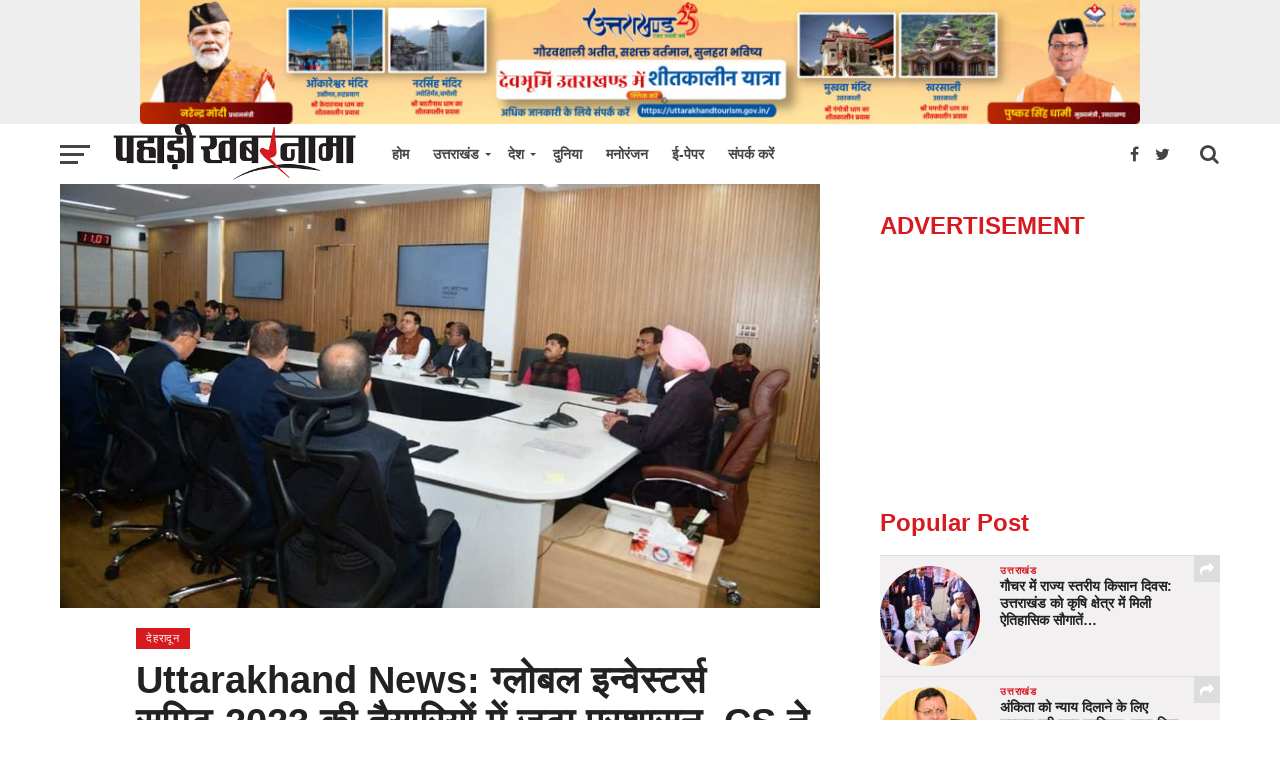

--- FILE ---
content_type: text/html; charset=UTF-8
request_url: https://pahadikhabarnama.in/uttarakhand/dehradun/uttarakhand-news-administration-busy-in-preparations-for-global-investors-summit-2023
body_size: 31650
content:
<!DOCTYPE html><html lang="en-US"><head><script data-no-optimize="1">var litespeed_docref=sessionStorage.getItem("litespeed_docref");litespeed_docref&&(Object.defineProperty(document,"referrer",{get:function(){return litespeed_docref}}),sessionStorage.removeItem("litespeed_docref"));</script>  <script type="litespeed/javascript">mgid.com,657330,DIRECT,d4c29acad76ce94f
var _comscore=_comscore||[];_comscore.push({c1:"2",c2:"39084559"});(function(){var s=document.createElement("script"),el=document.getElementsByTagName("script")[0];s.async=!0;s.src="https://sb.scorecardresearch.com/cs/39084559/beacon.js";el.parentNode.insertBefore(s,el)})()</script> <script type="litespeed/javascript" data-src="https://pagead2.googlesyndication.com/pagead/js/adsbygoogle.js?client=ca-pub-9150782890694785"
     crossorigin="anonymous"></script> <noscript>
<img src="https://sb.scorecardresearch.com/p?c1=2&amp;c2=39084559&amp;cv=3.6.0&amp;cj=1">
</noscript><meta name="msvalidate.01" content="2316AE8B70F7838A3A344CC7CE5058AC" /><meta name="yandex-verification" content="f9a6f9e032937569" /><meta name="google-site-verification" content="8kcXALhUCaAXRdCo1XilDHP6ULaLFvmcSVeqV1qFZwg" /><meta charset="UTF-8" ><meta name="viewport" id="viewport" content="width=device-width, initial-scale=1.0, maximum-scale=1.0, minimum-scale=1.0, user-scalable=no" /><link rel="pingback" href="https://pahadikhabarnama.in/xmlrpc.php" /><meta property="og:image" content="https://pahadikhabarnama.in/wp-content/uploads/2023/11/Uttarakhand-News-Administration-busy-in-preparations-for-Global-Investors-Summit-2023-1.jpg" /><meta name="twitter:image" content="https://pahadikhabarnama.in/wp-content/uploads/2023/11/Uttarakhand-News-Administration-busy-in-preparations-for-Global-Investors-Summit-2023-1.jpg" /><meta property="og:type" content="article" /><meta property="og:description" content="मुख्य सचिव डॉ. एस.एस. संधु ने आज सचिवालय में आगामी 8-9 दिसम्बर, 2023 को देहरादून में आयोजित हो रहे ग्लोबल इन्वेस्टर्स समिट-2023 की तैयारियों के सम्बन्ध में बैठक ली। मुख्य सचिव ने सभी अधिकारियों को सभी तैयारियों को समय से पूरा करने के निर्देश दिए। उन्होंने कहा कि समिट के दौरान आयोजित हो रहे प्रत्येक [&hellip;]" /><meta name="twitter:card" content="summary"><meta name="twitter:url" content="https://pahadikhabarnama.in/uttarakhand/dehradun/uttarakhand-news-administration-busy-in-preparations-for-global-investors-summit-2023"><meta name="twitter:title" content="Uttarakhand News: ग्लोबल इन्वेस्टर्स समिट-2023 की तैयारियों में जुटा प्रशासन, CS ने दिए ये सख्त निर्देश&#8230;"><meta name="twitter:description" content="मुख्य सचिव डॉ. एस.एस. संधु ने आज सचिवालय में आगामी 8-9 दिसम्बर, 2023 को देहरादून में आयोजित हो रहे ग्लोबल इन्वेस्टर्स समिट-2023 की तैयारियों के सम्बन्ध में बैठक ली। मुख्य सचिव ने सभी अधिकारियों को सभी तैयारियों को समय से पूरा करने के निर्देश दिए। उन्होंने कहा कि समिट के दौरान आयोजित हो रहे प्रत्येक [&hellip;]"><meta name='robots' content='index, follow, max-image-preview:large, max-snippet:-1, max-video-preview:-1' /><title>Uttarakhand News: ग्लोबल इन्वेस्टर्स समिट-2023 की तैयारियों में जुटा प्रशासन, CS ने दिए ये सख्त निर्देश... - Pahadi Khabarnama पहाड़ी खबरनामा</title><meta name="description" content="मुख्य सचिव डॉ. एस.एस. संधु ने आज सचिवालय में आगामी 8-9 दिसम्बर, 2023 को देहरादून में आयोजित हो रहे ग्लोबल इन्वेस्टर्स समिट-2023 की तैयारियों के सम्बन्ध" /><link rel="canonical" href="https://pahadikhabarnama.in/uttarakhand/dehradun/uttarakhand-news-administration-busy-in-preparations-for-global-investors-summit-2023" /><meta property="og:locale" content="en_US" /><meta property="og:type" content="article" /><meta property="og:title" content="Uttarakhand News: ग्लोबल इन्वेस्टर्स समिट-2023 की तैयारियों में जुटा प्रशासन, CS ने दिए ये सख्त निर्देश... - Pahadi Khabarnama पहाड़ी खबरनामा" /><meta property="og:description" content="मुख्य सचिव डॉ. एस.एस. संधु ने आज सचिवालय में आगामी 8-9 दिसम्बर, 2023 को देहरादून में आयोजित हो रहे ग्लोबल इन्वेस्टर्स समिट-2023 की तैयारियों के सम्बन्ध" /><meta property="og:url" content="https://pahadikhabarnama.in/uttarakhand/dehradun/uttarakhand-news-administration-busy-in-preparations-for-global-investors-summit-2023" /><meta property="og:site_name" content="Pahadi Khabarnama पहाड़ी खबरनामा" /><meta property="article:publisher" content="https://www.facebook.com/pahadikhabarnamanews/" /><meta property="article:author" content="https://www.facebook.com/pahadinews1/" /><meta property="article:published_time" content="2023-11-30T12:23:19+00:00" /><meta property="og:image" content="https://pahadikhabarnama.in/wp-content/uploads/2023/11/Uttarakhand-News-Administration-busy-in-preparations-for-Global-Investors-Summit-2023-1.jpg" /><meta property="og:image:width" content="1200" /><meta property="og:image:height" content="670" /><meta property="og:image:type" content="image/jpeg" /><meta name="author" content="मनीष व्यास" /><meta name="twitter:card" content="summary_large_image" /><meta name="twitter:creator" content="@https://twitter.com/Pahadikhabar" /><meta name="twitter:site" content="@pahadi_khabar" /><meta name="twitter:label1" content="Written by" /><meta name="twitter:data1" content="मनीष व्यास" /><meta name="twitter:label2" content="Est. reading time" /><meta name="twitter:data2" content="1 minute" /> <script type="application/ld+json" class="yoast-schema-graph">{"@context":"https://schema.org","@graph":[{"@type":"NewsArticle","@id":"https://pahadikhabarnama.in/uttarakhand/dehradun/uttarakhand-news-administration-busy-in-preparations-for-global-investors-summit-2023#article","isPartOf":{"@id":"https://pahadikhabarnama.in/uttarakhand/dehradun/uttarakhand-news-administration-busy-in-preparations-for-global-investors-summit-2023"},"author":{"name":"मनीष व्यास","@id":"https://pahadikhabarnama.in/#/schema/person/9ad51744fc72e3daa4bcccba5282ccc9"},"headline":"Uttarakhand News: ग्लोबल इन्वेस्टर्स समिट-2023 की तैयारियों में जुटा प्रशासन, CS ने दिए ये सख्त निर्देश&#8230;","datePublished":"2023-11-30T12:23:19+00:00","mainEntityOfPage":{"@id":"https://pahadikhabarnama.in/uttarakhand/dehradun/uttarakhand-news-administration-busy-in-preparations-for-global-investors-summit-2023"},"wordCount":7,"commentCount":0,"publisher":{"@id":"https://pahadikhabarnama.in/#organization"},"image":{"@id":"https://pahadikhabarnama.in/uttarakhand/dehradun/uttarakhand-news-administration-busy-in-preparations-for-global-investors-summit-2023#primaryimage"},"thumbnailUrl":"https://pahadikhabarnama.in/wp-content/uploads/2023/11/Uttarakhand-News-Administration-busy-in-preparations-for-Global-Investors-Summit-2023-1.jpg","keywords":["\"Global Investors Summit-2023\"","Chief Secretary Dr. S.S. Sandhu","Global Investors Summit","UTTARAKHAND NEWS","उत्तराखंड न्यूज़","ग्लोबल इन्वेस्टर्स समिट","ग्लोबल इन्वेस्टर्स समिट 2023","मुख्य सचिव डॉ. एस. एस. संधु"],"articleSection":["देहरादून"],"inLanguage":"en-US","potentialAction":[{"@type":"CommentAction","name":"Comment","target":["https://pahadikhabarnama.in/uttarakhand/dehradun/uttarakhand-news-administration-busy-in-preparations-for-global-investors-summit-2023#respond"]}]},{"@type":"WebPage","@id":"https://pahadikhabarnama.in/uttarakhand/dehradun/uttarakhand-news-administration-busy-in-preparations-for-global-investors-summit-2023","url":"https://pahadikhabarnama.in/uttarakhand/dehradun/uttarakhand-news-administration-busy-in-preparations-for-global-investors-summit-2023","name":"Uttarakhand News: ग्लोबल इन्वेस्टर्स समिट-2023 की तैयारियों में जुटा प्रशासन, CS ने दिए ये सख्त निर्देश... - Pahadi Khabarnama पहाड़ी खबरनामा","isPartOf":{"@id":"https://pahadikhabarnama.in/#website"},"primaryImageOfPage":{"@id":"https://pahadikhabarnama.in/uttarakhand/dehradun/uttarakhand-news-administration-busy-in-preparations-for-global-investors-summit-2023#primaryimage"},"image":{"@id":"https://pahadikhabarnama.in/uttarakhand/dehradun/uttarakhand-news-administration-busy-in-preparations-for-global-investors-summit-2023#primaryimage"},"thumbnailUrl":"https://pahadikhabarnama.in/wp-content/uploads/2023/11/Uttarakhand-News-Administration-busy-in-preparations-for-Global-Investors-Summit-2023-1.jpg","datePublished":"2023-11-30T12:23:19+00:00","description":"मुख्य सचिव डॉ. एस.एस. संधु ने आज सचिवालय में आगामी 8-9 दिसम्बर, 2023 को देहरादून में आयोजित हो रहे ग्लोबल इन्वेस्टर्स समिट-2023 की तैयारियों के सम्बन्ध","breadcrumb":{"@id":"https://pahadikhabarnama.in/uttarakhand/dehradun/uttarakhand-news-administration-busy-in-preparations-for-global-investors-summit-2023#breadcrumb"},"inLanguage":"en-US","potentialAction":[{"@type":"ReadAction","target":["https://pahadikhabarnama.in/uttarakhand/dehradun/uttarakhand-news-administration-busy-in-preparations-for-global-investors-summit-2023"]}]},{"@type":"ImageObject","inLanguage":"en-US","@id":"https://pahadikhabarnama.in/uttarakhand/dehradun/uttarakhand-news-administration-busy-in-preparations-for-global-investors-summit-2023#primaryimage","url":"https://pahadikhabarnama.in/wp-content/uploads/2023/11/Uttarakhand-News-Administration-busy-in-preparations-for-Global-Investors-Summit-2023-1.jpg","contentUrl":"https://pahadikhabarnama.in/wp-content/uploads/2023/11/Uttarakhand-News-Administration-busy-in-preparations-for-Global-Investors-Summit-2023-1.jpg","width":1200,"height":670},{"@type":"BreadcrumbList","@id":"https://pahadikhabarnama.in/uttarakhand/dehradun/uttarakhand-news-administration-busy-in-preparations-for-global-investors-summit-2023#breadcrumb","itemListElement":[{"@type":"ListItem","position":1,"name":"Home","item":"https://pahadikhabarnama.in/"},{"@type":"ListItem","position":2,"name":"Uttarakhand News: ग्लोबल इन्वेस्टर्स समिट-2023 की तैयारियों में जुटा प्रशासन, CS ने दिए ये सख्त निर्देश&#8230;"}]},{"@type":"WebSite","@id":"https://pahadikhabarnama.in/#website","url":"https://pahadikhabarnama.in/","name":"Pahadi Khabarnama पहाड़ी खबरनामा","description":"Pahadi Khabarnama पहाड़ी खबरनामा","publisher":{"@id":"https://pahadikhabarnama.in/#organization"},"potentialAction":[{"@type":"SearchAction","target":{"@type":"EntryPoint","urlTemplate":"https://pahadikhabarnama.in/?s={search_term_string}"},"query-input":{"@type":"PropertyValueSpecification","valueRequired":true,"valueName":"search_term_string"}}],"inLanguage":"en-US"},{"@type":"Organization","@id":"https://pahadikhabarnama.in/#organization","name":"Pahadi Khabarnama ( पहाड़ी खबरनामा )","url":"https://pahadikhabarnama.in/","logo":{"@type":"ImageObject","inLanguage":"en-US","@id":"https://pahadikhabarnama.in/#/schema/logo/image/","url":"https://pahadikhabarnama.in/wp-content/uploads/2022/04/pahadi-khabarnama-logo-Copy.png","contentUrl":"https://pahadikhabarnama.in/wp-content/uploads/2022/04/pahadi-khabarnama-logo-Copy.png","width":1984,"height":1967,"caption":"Pahadi Khabarnama ( पहाड़ी खबरनामा )"},"image":{"@id":"https://pahadikhabarnama.in/#/schema/logo/image/"},"sameAs":["https://www.facebook.com/pahadikhabarnamanews/","https://x.com/pahadi_khabar","https://www.youtube.com/channel/UC3CGzeELKBwtNw1VAm3kX0g","https://www.youtube.com/@pahadikhabarnama2568"]},{"@type":"Person","@id":"https://pahadikhabarnama.in/#/schema/person/9ad51744fc72e3daa4bcccba5282ccc9","name":"मनीष व्यास","image":{"@type":"ImageObject","inLanguage":"en-US","@id":"https://pahadikhabarnama.in/#/schema/person/image/","url":"https://pahadikhabarnama.in/wp-content/uploads/2025/10/IMG-20251002-WA0026-1-100x100.jpg","contentUrl":"https://pahadikhabarnama.in/wp-content/uploads/2025/10/IMG-20251002-WA0026-1-100x100.jpg","caption":"मनीष व्यास"},"description":"pahadi khabarnama","sameAs":["https://pahadikhabarnama.in","https://www.facebook.com/pahadinews1/","https://instagram.com/uttarakhand_today?utm_medium=copy_link","https://www.linkedin.com/in/uttarakhand-today-0012121ab/","https://in.pinterest.com/uttarakhandtoday/","https://x.com/https://twitter.com/Pahadikhabar","https://myaccount.google.com/?tab=kk&rapt=AEjHL4Mq6ssteQmtyDPjuWRalB39nUuMwfRFvF6PJfPN2zspeSdOkJgUbXK5Njp8UuGLmsv6CpS9NdhLqZqWmavFVNxLIUlKrw","https://www.youtube.com/channel/UC3CGzeELKBwtNw1VAm3kX0g","paahadi khabarnama","https://www.tumblr.com/blog/uttarakhandtoday","pahadi khabarnama"]}]}</script> <link rel='dns-prefetch' href='//fonts.googleapis.com' /><link rel="alternate" type="application/rss+xml" title="Pahadi Khabarnama पहाड़ी खबरनामा &raquo; Feed" href="https://pahadikhabarnama.in/feed" /><link rel="alternate" type="application/rss+xml" title="Pahadi Khabarnama पहाड़ी खबरनामा &raquo; Comments Feed" href="https://pahadikhabarnama.in/comments/feed" /><link rel="alternate" type="application/rss+xml" title="Pahadi Khabarnama पहाड़ी खबरनामा &raquo; Uttarakhand News: ग्लोबल इन्वेस्टर्स समिट-2023 की तैयारियों में जुटा प्रशासन, CS ने दिए ये सख्त निर्देश&#8230; Comments Feed" href="https://pahadikhabarnama.in/uttarakhand/dehradun/uttarakhand-news-administration-busy-in-preparations-for-global-investors-summit-2023/feed" /><link rel="alternate" title="oEmbed (JSON)" type="application/json+oembed" href="https://pahadikhabarnama.in/wp-json/oembed/1.0/embed?url=https%3A%2F%2Fpahadikhabarnama.in%2Futtarakhand%2Fdehradun%2Futtarakhand-news-administration-busy-in-preparations-for-global-investors-summit-2023" /><link rel="alternate" title="oEmbed (XML)" type="text/xml+oembed" href="https://pahadikhabarnama.in/wp-json/oembed/1.0/embed?url=https%3A%2F%2Fpahadikhabarnama.in%2Futtarakhand%2Fdehradun%2Futtarakhand-news-administration-busy-in-preparations-for-global-investors-summit-2023&#038;format=xml" /><style id='wp-img-auto-sizes-contain-inline-css' type='text/css'>img:is([sizes=auto i],[sizes^="auto," i]){contain-intrinsic-size:3000px 1500px}
/*# sourceURL=wp-img-auto-sizes-contain-inline-css */</style><link data-optimized="2" rel="stylesheet" href="https://pahadikhabarnama.in/wp-content/litespeed/css/216842d05254644e361f2edd84dfbf57.css?ver=b3a1c" /><style id='global-styles-inline-css' type='text/css'>:root{--wp--preset--aspect-ratio--square: 1;--wp--preset--aspect-ratio--4-3: 4/3;--wp--preset--aspect-ratio--3-4: 3/4;--wp--preset--aspect-ratio--3-2: 3/2;--wp--preset--aspect-ratio--2-3: 2/3;--wp--preset--aspect-ratio--16-9: 16/9;--wp--preset--aspect-ratio--9-16: 9/16;--wp--preset--color--black: #000000;--wp--preset--color--cyan-bluish-gray: #abb8c3;--wp--preset--color--white: #ffffff;--wp--preset--color--pale-pink: #f78da7;--wp--preset--color--vivid-red: #cf2e2e;--wp--preset--color--luminous-vivid-orange: #ff6900;--wp--preset--color--luminous-vivid-amber: #fcb900;--wp--preset--color--light-green-cyan: #7bdcb5;--wp--preset--color--vivid-green-cyan: #00d084;--wp--preset--color--pale-cyan-blue: #8ed1fc;--wp--preset--color--vivid-cyan-blue: #0693e3;--wp--preset--color--vivid-purple: #9b51e0;--wp--preset--gradient--vivid-cyan-blue-to-vivid-purple: linear-gradient(135deg,rgb(6,147,227) 0%,rgb(155,81,224) 100%);--wp--preset--gradient--light-green-cyan-to-vivid-green-cyan: linear-gradient(135deg,rgb(122,220,180) 0%,rgb(0,208,130) 100%);--wp--preset--gradient--luminous-vivid-amber-to-luminous-vivid-orange: linear-gradient(135deg,rgb(252,185,0) 0%,rgb(255,105,0) 100%);--wp--preset--gradient--luminous-vivid-orange-to-vivid-red: linear-gradient(135deg,rgb(255,105,0) 0%,rgb(207,46,46) 100%);--wp--preset--gradient--very-light-gray-to-cyan-bluish-gray: linear-gradient(135deg,rgb(238,238,238) 0%,rgb(169,184,195) 100%);--wp--preset--gradient--cool-to-warm-spectrum: linear-gradient(135deg,rgb(74,234,220) 0%,rgb(151,120,209) 20%,rgb(207,42,186) 40%,rgb(238,44,130) 60%,rgb(251,105,98) 80%,rgb(254,248,76) 100%);--wp--preset--gradient--blush-light-purple: linear-gradient(135deg,rgb(255,206,236) 0%,rgb(152,150,240) 100%);--wp--preset--gradient--blush-bordeaux: linear-gradient(135deg,rgb(254,205,165) 0%,rgb(254,45,45) 50%,rgb(107,0,62) 100%);--wp--preset--gradient--luminous-dusk: linear-gradient(135deg,rgb(255,203,112) 0%,rgb(199,81,192) 50%,rgb(65,88,208) 100%);--wp--preset--gradient--pale-ocean: linear-gradient(135deg,rgb(255,245,203) 0%,rgb(182,227,212) 50%,rgb(51,167,181) 100%);--wp--preset--gradient--electric-grass: linear-gradient(135deg,rgb(202,248,128) 0%,rgb(113,206,126) 100%);--wp--preset--gradient--midnight: linear-gradient(135deg,rgb(2,3,129) 0%,rgb(40,116,252) 100%);--wp--preset--font-size--small: 13px;--wp--preset--font-size--medium: 20px;--wp--preset--font-size--large: 36px;--wp--preset--font-size--x-large: 42px;--wp--preset--spacing--20: 0.44rem;--wp--preset--spacing--30: 0.67rem;--wp--preset--spacing--40: 1rem;--wp--preset--spacing--50: 1.5rem;--wp--preset--spacing--60: 2.25rem;--wp--preset--spacing--70: 3.38rem;--wp--preset--spacing--80: 5.06rem;--wp--preset--shadow--natural: 6px 6px 9px rgba(0, 0, 0, 0.2);--wp--preset--shadow--deep: 12px 12px 50px rgba(0, 0, 0, 0.4);--wp--preset--shadow--sharp: 6px 6px 0px rgba(0, 0, 0, 0.2);--wp--preset--shadow--outlined: 6px 6px 0px -3px rgb(255, 255, 255), 6px 6px rgb(0, 0, 0);--wp--preset--shadow--crisp: 6px 6px 0px rgb(0, 0, 0);}:where(.is-layout-flex){gap: 0.5em;}:where(.is-layout-grid){gap: 0.5em;}body .is-layout-flex{display: flex;}.is-layout-flex{flex-wrap: wrap;align-items: center;}.is-layout-flex > :is(*, div){margin: 0;}body .is-layout-grid{display: grid;}.is-layout-grid > :is(*, div){margin: 0;}:where(.wp-block-columns.is-layout-flex){gap: 2em;}:where(.wp-block-columns.is-layout-grid){gap: 2em;}:where(.wp-block-post-template.is-layout-flex){gap: 1.25em;}:where(.wp-block-post-template.is-layout-grid){gap: 1.25em;}.has-black-color{color: var(--wp--preset--color--black) !important;}.has-cyan-bluish-gray-color{color: var(--wp--preset--color--cyan-bluish-gray) !important;}.has-white-color{color: var(--wp--preset--color--white) !important;}.has-pale-pink-color{color: var(--wp--preset--color--pale-pink) !important;}.has-vivid-red-color{color: var(--wp--preset--color--vivid-red) !important;}.has-luminous-vivid-orange-color{color: var(--wp--preset--color--luminous-vivid-orange) !important;}.has-luminous-vivid-amber-color{color: var(--wp--preset--color--luminous-vivid-amber) !important;}.has-light-green-cyan-color{color: var(--wp--preset--color--light-green-cyan) !important;}.has-vivid-green-cyan-color{color: var(--wp--preset--color--vivid-green-cyan) !important;}.has-pale-cyan-blue-color{color: var(--wp--preset--color--pale-cyan-blue) !important;}.has-vivid-cyan-blue-color{color: var(--wp--preset--color--vivid-cyan-blue) !important;}.has-vivid-purple-color{color: var(--wp--preset--color--vivid-purple) !important;}.has-black-background-color{background-color: var(--wp--preset--color--black) !important;}.has-cyan-bluish-gray-background-color{background-color: var(--wp--preset--color--cyan-bluish-gray) !important;}.has-white-background-color{background-color: var(--wp--preset--color--white) !important;}.has-pale-pink-background-color{background-color: var(--wp--preset--color--pale-pink) !important;}.has-vivid-red-background-color{background-color: var(--wp--preset--color--vivid-red) !important;}.has-luminous-vivid-orange-background-color{background-color: var(--wp--preset--color--luminous-vivid-orange) !important;}.has-luminous-vivid-amber-background-color{background-color: var(--wp--preset--color--luminous-vivid-amber) !important;}.has-light-green-cyan-background-color{background-color: var(--wp--preset--color--light-green-cyan) !important;}.has-vivid-green-cyan-background-color{background-color: var(--wp--preset--color--vivid-green-cyan) !important;}.has-pale-cyan-blue-background-color{background-color: var(--wp--preset--color--pale-cyan-blue) !important;}.has-vivid-cyan-blue-background-color{background-color: var(--wp--preset--color--vivid-cyan-blue) !important;}.has-vivid-purple-background-color{background-color: var(--wp--preset--color--vivid-purple) !important;}.has-black-border-color{border-color: var(--wp--preset--color--black) !important;}.has-cyan-bluish-gray-border-color{border-color: var(--wp--preset--color--cyan-bluish-gray) !important;}.has-white-border-color{border-color: var(--wp--preset--color--white) !important;}.has-pale-pink-border-color{border-color: var(--wp--preset--color--pale-pink) !important;}.has-vivid-red-border-color{border-color: var(--wp--preset--color--vivid-red) !important;}.has-luminous-vivid-orange-border-color{border-color: var(--wp--preset--color--luminous-vivid-orange) !important;}.has-luminous-vivid-amber-border-color{border-color: var(--wp--preset--color--luminous-vivid-amber) !important;}.has-light-green-cyan-border-color{border-color: var(--wp--preset--color--light-green-cyan) !important;}.has-vivid-green-cyan-border-color{border-color: var(--wp--preset--color--vivid-green-cyan) !important;}.has-pale-cyan-blue-border-color{border-color: var(--wp--preset--color--pale-cyan-blue) !important;}.has-vivid-cyan-blue-border-color{border-color: var(--wp--preset--color--vivid-cyan-blue) !important;}.has-vivid-purple-border-color{border-color: var(--wp--preset--color--vivid-purple) !important;}.has-vivid-cyan-blue-to-vivid-purple-gradient-background{background: var(--wp--preset--gradient--vivid-cyan-blue-to-vivid-purple) !important;}.has-light-green-cyan-to-vivid-green-cyan-gradient-background{background: var(--wp--preset--gradient--light-green-cyan-to-vivid-green-cyan) !important;}.has-luminous-vivid-amber-to-luminous-vivid-orange-gradient-background{background: var(--wp--preset--gradient--luminous-vivid-amber-to-luminous-vivid-orange) !important;}.has-luminous-vivid-orange-to-vivid-red-gradient-background{background: var(--wp--preset--gradient--luminous-vivid-orange-to-vivid-red) !important;}.has-very-light-gray-to-cyan-bluish-gray-gradient-background{background: var(--wp--preset--gradient--very-light-gray-to-cyan-bluish-gray) !important;}.has-cool-to-warm-spectrum-gradient-background{background: var(--wp--preset--gradient--cool-to-warm-spectrum) !important;}.has-blush-light-purple-gradient-background{background: var(--wp--preset--gradient--blush-light-purple) !important;}.has-blush-bordeaux-gradient-background{background: var(--wp--preset--gradient--blush-bordeaux) !important;}.has-luminous-dusk-gradient-background{background: var(--wp--preset--gradient--luminous-dusk) !important;}.has-pale-ocean-gradient-background{background: var(--wp--preset--gradient--pale-ocean) !important;}.has-electric-grass-gradient-background{background: var(--wp--preset--gradient--electric-grass) !important;}.has-midnight-gradient-background{background: var(--wp--preset--gradient--midnight) !important;}.has-small-font-size{font-size: var(--wp--preset--font-size--small) !important;}.has-medium-font-size{font-size: var(--wp--preset--font-size--medium) !important;}.has-large-font-size{font-size: var(--wp--preset--font-size--large) !important;}.has-x-large-font-size{font-size: var(--wp--preset--font-size--x-large) !important;}
/*# sourceURL=global-styles-inline-css */</style><style id='classic-theme-styles-inline-css' type='text/css'>/*! This file is auto-generated */
.wp-block-button__link{color:#fff;background-color:#32373c;border-radius:9999px;box-shadow:none;text-decoration:none;padding:calc(.667em + 2px) calc(1.333em + 2px);font-size:1.125em}.wp-block-file__button{background:#32373c;color:#fff;text-decoration:none}
/*# sourceURL=/wp-includes/css/classic-themes.min.css */</style><style id='mvp-custom-style-inline-css' type='text/css'>#mvp-wallpaper {
	background: url() no-repeat 50% 0;
	}

a,
a:visited,
.post-info-name a,
.woocommerce .woocommerce-breadcrumb a {
	color: #d71920;
	}

a:hover,
nav.mvp-fly-nav-menu ul li a:hover,
.mvp-feat1-story-text h2:hover,
.mvp-feat2-sub-text h2:hover,
.mvp-feat3-text h2:hover,
.mvp-main-blog-text h2:hover,
.mvp-trend-widget-text h2:hover,
.mvp-related-text a:hover,
ul.mvp-post-soc-list li.mvp-post-soc-comm:hover,
span.mvp-author-box-soc:hover,
.woocommerce .woocommerce-breadcrumb a:hover,
h3.mvp-authors-list-head a:hover,
.mvp-authors-widget-wrap span.mvp-main-blog-cat:hover,
.mvp-wide-widget-text h2:hover,
.mvp-side-widget a:hover,
.mvp-blog-col-text h2:hover,
#mvp-nav-menu ul li ul.mvp-mega-list li a:hover {
	color: #d71920 !important;
	}

.mvp-fly-top:hover,
span.mvp-feat1-main-cat,
span.mvp-feat2-sub-cat,
span.mvp-feat3-cat,
span.mvp-blog-col-cat,
span.mvp-feat2-main-cat,
.mvp-trend-widget-img:after,
.mvp-feat-vid-but,
.mvp-feat-gal-but,
span.mvp-post-cat,
.mvp-prev-next-text a,
.mvp-prev-next-text a:visited,
.mvp-prev-next-text a:hover,
#mvp-comments-button a,
#mvp-comments-button span.mvp-comment-but-text,
a.mvp-inf-more-but:hover,
.mvp-side-widget .mvp-tag-cloud a:hover,
span.mvp-ad-rel-but {
	background: #d71920;
	}

.mvp-fly-top:hover {
	border: 1px solid #d71920;
	}

h4.mvp-post-header {
	border-top: 1px solid #d71920;
	}

.woocommerce .widget_price_filter .ui-slider .ui-slider-range,
.woocommerce .widget_price_filter .ui-slider .ui-slider-handle,
.woocommerce span.onsale,
.woocommerce #respond input#submit.alt,
.woocommerce a.button.alt,
.woocommerce button.button.alt,
.woocommerce input.button.alt,
.woocommerce #respond input#submit.alt:hover,
.woocommerce a.button.alt:hover,
.woocommerce button.button.alt:hover,
.woocommerce input.button.alt:hover {
	background-color: #d71920;
	}

nav.mvp-fly-nav-menu ul li.menu-item-has-children:after,
span.mvp-blog-cat,
span.mvp-main-blog-cat,
h4.mvp-side-widget-head,
h4.mvp-post-bot-head,
#mvp-comments-button span.mvp-comment-but-text,
span.mvp-post-header,
.woocommerce .star-rating span:before,
span.mvp-related-head {
	color: #d71920;
	}

#mvp-nav-wrap,
.mvp-main-nav-cont {
	background: #ffffff;
	}

#mvp-nav-menu ul li a,
span.mvp-nav-search-but,
span.mvp-nav-soc-but {
	color: #444444;
	}

.mvp-fly-but-wrap span,
.mvp-search-but-wrap span {
	background: #444444;
	}

#mvp-nav-menu ul li.menu-item-has-children ul.sub-menu li a:after,
#mvp-nav-menu ul li.menu-item-has-children ul.sub-menu li ul.sub-menu li a:after,
#mvp-nav-menu ul li.menu-item-has-children ul.sub-menu li ul.sub-menu li ul.sub-menu li a:after,
#mvp-nav-menu ul li.menu-item-has-children ul.mvp-mega-list li a:after,
#mvp-nav-menu ul li.menu-item-has-children a:after {
	border-color: #444444 transparent transparent transparent;
	}

#mvp-nav-menu ul li:hover a,
span.mvp-nav-search-but:hover,
span.mvp-nav-soc-but:hover {
	color: #fdacc8 !important;
	}

#mvp-nav-menu ul li.menu-item-has-children:hover a:after {
	border-color: #fdacc8 transparent transparent transparent !important;
	}

.mvp-feat1-story-text h2,
.mvp-feat2-sub-text h2,
.mvp-feat1-trend-text h2,
.mvp-feat3-text h2,
.mvp-blog-col-text h2,
.mvp-main-blog-text h2,
.mvp-trend-widget-text h2,
.mvp-wide-widget-text h2,
.mvp-related-text a {
	color: #222222;
	}

#mvp-content-main,
.rwp-summary,
.rwp-u-review__comment {
	font-family: 'Poppins', serif;
	}

#mvp-nav-menu ul li a,
nav.mvp-fly-nav-menu ul li a,
#mvp-foot-nav ul.menu li a {
	font-family: 'Poppins', sans-serif;
	}

.mvp-feat2-main-title h2,
h1.mvp-post-title,
#mvp-nav-soc-title h4 {
	font-family: 'Poppins', sans-serif;
	}

.mvp-feat1-story-text h2,
.mvp-feat2-sub-text h2,
.mvp-feat1-trend-text h2,
.mvp-feat3-text h2,
.mvp-blog-col-text h2,
.mvp-main-blog-text h2,
.mvp-trend-widget-text h2,
.mvp-wide-widget-text h2,
.mvp-related-text a,
.mvp-prev-next-text a,
.mvp-prev-next-text a:visited,
.mvp-prev-next-text a:hover,
#mvp-404 h1,
h1.mvp-author-top-head,
#mvp-nav-menu ul li ul.mvp-mega-list li a,
#mvp-content-main blockquote p,
#woo-content h1.page-title,
.woocommerce div.product .product_title,
.woocommerce ul.products li.product h3,
.mvp-authors-list-posts a,
.mvp-side-widget a {
	font-family: 'Poppins', sans-serif;
	}

span.mvp-feat1-main-cat,
span.mvp-feat2-sub-cat,
span.mvp-blog-col-cat,
span.mvp-blog-cat,
h4.mvp-main-blog-head,
h1.mvp-main-blog-head,
span.mvp-main-blog-cat,
h4.mvp-side-widget-head,
span.mvp-post-cat,
h4.mvp-post-bot-head,
span.mvp-post-header,
h1.mvp-arch-head,
h4.mvp-arch-head,
.woocommerce ul.product_list_widget span.product-title,
.woocommerce ul.product_list_widget li a,
.woocommerce #reviews #comments ol.commentlist li .comment-text p.meta,
.woocommerce .related h2,
.woocommerce div.product .woocommerce-tabs .panel h2,
.woocommerce div.product .product_title,
#mvp-content-main h1,
#mvp-content-main h2,
#mvp-content-main h3,
#mvp-content-main h4,
#mvp-content-main h5,
#mvp-content-main h6,
#woo-content h1.page-title,
.woocommerce .woocommerce-breadcrumb,
h3.mvp-authors-list-head a,
span.mvp-authors-list-post-head {
	font-family: 'Poppins', sans-serif;
	}

		

	.mvp-ad-rel-out,
	.mvp-ad-rel-in {
		margin-left: 0;
		}

	#mvp-post-bot-ad {
		width: 100%;
		height: auto;
		}
		

	#mvp-ad-rel-bot {
		padding-top: 10px;
		}
		

	.category #mvp-main-content-wrap {
		padding-top: 30px;
		}
		

	#mvp-post-content-mid {
		margin-top: -150px;
		}
		

 	.post p {
  text-align: justify;
}
.mvp-widget-ad {
    margin-top: 30px !important;
}

.foot-logo {
    text-align: center;
    width: 100%;
    padding-bottom: 10px;
}
.mvp-foot-in-wrap {
    padding: 20px 10px!important;
}
		
/*# sourceURL=mvp-custom-style-inline-css */</style><style id='__EPYT__style-inline-css' type='text/css'>.epyt-gallery-thumb {
                        width: 33.333%;
                }
                
                         @media (min-width:0px) and (max-width: 767px) {
                            .epyt-gallery-rowbreak {
                                display: none;
                            }
                            .epyt-gallery-allthumbs[class*="epyt-cols"] .epyt-gallery-thumb {
                                width: 100% !important;
                            }
                          }
/*# sourceURL=__EPYT__style-inline-css */</style> <script type="litespeed/javascript" data-src="https://pahadikhabarnama.in/wp-includes/js/jquery/jquery.min.js" id="jquery-core-js"></script> <script id="jquery-js-after" type="litespeed/javascript">jQuery(document).ready(function(){jQuery(".14e6ef5dc7b77a217c8f624f2fc8f236").click(function(){jQuery.post("https://pahadikhabarnama.in/wp-admin/admin-ajax.php",{"action":"quick_adsense_onpost_ad_click","quick_adsense_onpost_ad_index":jQuery(this).attr("data-index"),"quick_adsense_nonce":"7bb3043e29",},function(response){})})})</script> <script id="__ytprefs__-js-extra" type="litespeed/javascript">var _EPYT_={"ajaxurl":"https://pahadikhabarnama.in/wp-admin/admin-ajax.php","security":"8d0837a9fd","gallery_scrolloffset":"20","eppathtoscripts":"https://pahadikhabarnama.in/wp-content/plugins/youtube-embed-plus/scripts/","eppath":"https://pahadikhabarnama.in/wp-content/plugins/youtube-embed-plus/","epresponsiveselector":"[\"iframe.__youtube_prefs__\"]","epdovol":"1","version":"14.2.4","evselector":"iframe.__youtube_prefs__[src], iframe[src*=\"youtube.com/embed/\"], iframe[src*=\"youtube-nocookie.com/embed/\"]","ajax_compat":"","maxres_facade":"eager","ytapi_load":"light","pause_others":"","stopMobileBuffer":"1","facade_mode":"","not_live_on_channel":""}</script> <link rel="https://api.w.org/" href="https://pahadikhabarnama.in/wp-json/" /><link rel="alternate" title="JSON" type="application/json" href="https://pahadikhabarnama.in/wp-json/wp/v2/posts/41395" /><link rel="EditURI" type="application/rsd+xml" title="RSD" href="https://pahadikhabarnama.in/xmlrpc.php?rsd" /><meta name="generator" content="WordPress 6.9" /><link rel='shortlink' href='https://pahadikhabarnama.in/?p=41395' /><style type="text/css"></style><meta name="onesignal" content="wordpress-plugin"/> <script type="litespeed/javascript">window.OneSignalDeferred=window.OneSignalDeferred||[];OneSignalDeferred.push(function(OneSignal){var oneSignal_options={};window._oneSignalInitOptions=oneSignal_options;oneSignal_options.serviceWorkerParam={scope:'/wp-content/plugins/onesignal-free-web-push-notifications/sdk_files/push/onesignal/'};oneSignal_options.serviceWorkerPath='OneSignalSDKWorker.js';OneSignal.Notifications.setDefaultUrl("https://pahadikhabarnama.in");oneSignal_options.wordpress=!0;oneSignal_options.appId='a027fba0-afc3-43cb-8ad1-867d2f0d0e88';oneSignal_options.allowLocalhostAsSecureOrigin=!0;oneSignal_options.welcomeNotification={};oneSignal_options.welcomeNotification.title="";oneSignal_options.welcomeNotification.message="";oneSignal_options.path="https://pahadikhabarnama.in/wp-content/plugins/onesignal-free-web-push-notifications/sdk_files/";oneSignal_options.safari_web_id="web.onesignal.auto.66c7fbb6-f0f6-47ab-9f8e-1bd725d1f3d2";oneSignal_options.promptOptions={};oneSignal_options.notifyButton={};oneSignal_options.notifyButton.enable=!0;oneSignal_options.notifyButton.position='bottom-right';oneSignal_options.notifyButton.theme='default';oneSignal_options.notifyButton.size='medium';oneSignal_options.notifyButton.showCredit=!0;oneSignal_options.notifyButton.text={};OneSignal.init(window._oneSignalInitOptions);OneSignal.Slidedown.promptPush()});function documentInitOneSignal(){var oneSignal_elements=document.getElementsByClassName("OneSignal-prompt");var oneSignalLinkClickHandler=function(event){OneSignal.Notifications.requestPermission();event.preventDefault()};for(var i=0;i<oneSignal_elements.length;i++)
oneSignal_elements[i].addEventListener('click',oneSignalLinkClickHandler,!1);}
if(document.readyState==='complete'){documentInitOneSignal()}else{window.addEventListener("load",function(event){documentInitOneSignal()})}</script> <link rel="icon" href="https://pahadikhabarnama.in/wp-content/uploads/2022/04/cropped-pahadi-khabarnama-logo-100x100.png" sizes="32x32" /><link rel="icon" href="https://pahadikhabarnama.in/wp-content/uploads/2022/04/cropped-pahadi-khabarnama-logo.png" sizes="192x192" /><link rel="apple-touch-icon" href="https://pahadikhabarnama.in/wp-content/uploads/2022/04/cropped-pahadi-khabarnama-logo.png" /><meta name="msapplication-TileImage" content="https://pahadikhabarnama.in/wp-content/uploads/2022/04/cropped-pahadi-khabarnama-logo.png" /> <script type="litespeed/javascript" data-src="https://pagead2.googlesyndication.com/pagead/js/adsbygoogle.js?client=ca-pub-9150782890694785"
     crossorigin="anonymous"></script>  <script type="litespeed/javascript" data-src="https://www.googletagmanager.com/gtag/js?id=G-QZKF9JRM6E"></script> <script type="litespeed/javascript">window.dataLayer=window.dataLayer||[];function gtag(){dataLayer.push(arguments)}
gtag('js',new Date());gtag('config','G-QZKF9JRM6E')</script>  <script type="litespeed/javascript" data-src="https://www.googletagmanager.com/gtag/js?id=UA-195284117-1"></script> <script type="litespeed/javascript">window.dataLayer=window.dataLayer||[];function gtag(){dataLayer.push(arguments)}
gtag('js',new Date());gtag('config','UA-195284117-1')</script> </head><body class="wp-singular post-template-default single single-post postid-41395 single-format-standard wp-theme-click-mag"><div id="mvp-fly-wrap"><div id="mvp-fly-menu-top" class="left relative"><div class="mvp-fly-top-out left relative"><div class="mvp-fly-top-in"><div id="mvp-fly-logo" class="left relative">
<a href="https://pahadikhabarnama.in/"><img data-lazyloaded="1" src="[data-uri]" width="422" height="100" data-src="https://pahadikhabarnama.in/wp-content/uploads/2022/06/pahadi-khabar-nama-logo2-2.png" alt="Pahadi Khabarnama पहाड़ी खबरनामा" data-rjs="2" /></a></div></div><div class="mvp-fly-but-wrap mvp-fly-but-menu mvp-fly-but-click">
<span></span>
<span></span>
<span></span>
<span></span></div></div></div><div id="mvp-fly-menu-wrap"><nav class="mvp-fly-nav-menu left relative"><div class="menu-fly-out-container"><ul id="menu-fly-out" class="menu"><li id="menu-item-12110" class="menu-item menu-item-type-post_type menu-item-object-page menu-item-home menu-item-12110"><a href="https://pahadikhabarnama.in/">होम</a></li><li id="menu-item-12028" class="menu-item menu-item-type-taxonomy menu-item-object-category current-post-ancestor menu-item-has-children menu-item-12028"><a href="https://pahadikhabarnama.in/uttarakhand">उत्तराखंड</a><ul class="sub-menu"><li id="menu-item-11216" class="menu-item menu-item-type-taxonomy menu-item-object-category current-post-ancestor current-menu-parent current-post-parent menu-item-11216"><a href="https://pahadikhabarnama.in/uttarakhand/dehradun">देहरादून</a></li><li id="menu-item-11217" class="menu-item menu-item-type-taxonomy menu-item-object-category menu-item-11217"><a href="https://pahadikhabarnama.in/uttarakhand/nainital">नैनीताल</a></li><li id="menu-item-11219" class="menu-item menu-item-type-taxonomy menu-item-object-category menu-item-11219"><a href="https://pahadikhabarnama.in/uttarakhand/paudi-garhwal">पौड़ी गढ़वाल</a></li><li id="menu-item-11222" class="menu-item menu-item-type-taxonomy menu-item-object-category menu-item-11222"><a href="https://pahadikhabarnama.in/uttarakhand/haridwar">हरिद्वार</a></li><li id="menu-item-11210" class="menu-item menu-item-type-taxonomy menu-item-object-category menu-item-11210"><a href="https://pahadikhabarnama.in/uttarakhand/almoda">अल्मोड़ा</a></li><li id="menu-item-11211" class="menu-item menu-item-type-taxonomy menu-item-object-category menu-item-11211"><a href="https://pahadikhabarnama.in/uttarakhand/uttarakashi">उत्तरकाशी</a></li><li id="menu-item-11212" class="menu-item menu-item-type-taxonomy menu-item-object-category menu-item-11212"><a href="https://pahadikhabarnama.in/uttarakhand/udhamsingh-nagar">उधम सिंह नगर</a></li><li id="menu-item-11213" class="menu-item menu-item-type-taxonomy menu-item-object-category menu-item-11213"><a href="https://pahadikhabarnama.in/uttarakhand/champawat">चंपावत</a></li><li id="menu-item-11214" class="menu-item menu-item-type-taxonomy menu-item-object-category menu-item-11214"><a href="https://pahadikhabarnama.in/uttarakhand/chamoli">चमोली</a></li><li id="menu-item-11215" class="menu-item menu-item-type-taxonomy menu-item-object-category menu-item-11215"><a href="https://pahadikhabarnama.in/uttarakhand/tihari-garhwal">टिहरी गढ़वाल</a></li><li id="menu-item-11218" class="menu-item menu-item-type-taxonomy menu-item-object-category menu-item-11218"><a href="https://pahadikhabarnama.in/uttarakhand/pithoragarh">पिथौरागढ़</a></li><li id="menu-item-11220" class="menu-item menu-item-type-taxonomy menu-item-object-category menu-item-11220"><a href="https://pahadikhabarnama.in/uttarakhand/bageswar">बागेश्वर</a></li><li id="menu-item-11221" class="menu-item menu-item-type-taxonomy menu-item-object-category menu-item-11221"><a href="https://pahadikhabarnama.in/uttarakhand/rudraprayag">रुद्रप्रयाग</a></li></ul></li><li id="menu-item-12029" class="menu-item menu-item-type-taxonomy menu-item-object-category menu-item-12029"><a href="https://pahadikhabarnama.in/international">दुनिया</a></li><li id="menu-item-12030" class="menu-item menu-item-type-taxonomy menu-item-object-category menu-item-has-children menu-item-12030"><a href="https://pahadikhabarnama.in/nation">देश</a><ul class="sub-menu"><li id="menu-item-12089" class="menu-item menu-item-type-taxonomy menu-item-object-category menu-item-12089"><a href="https://pahadikhabarnama.in/nation/uttar-pradesh-news">उत्तर प्रदेश</a></li><li id="menu-item-12096" class="menu-item menu-item-type-taxonomy menu-item-object-category menu-item-12096"><a href="https://pahadikhabarnama.in/nation/punjab-news">पंजाब</a></li><li id="menu-item-12095" class="menu-item menu-item-type-taxonomy menu-item-object-category menu-item-12095"><a href="https://pahadikhabarnama.in/nation/delhi-news">दिल्ली</a></li><li id="menu-item-12098" class="menu-item menu-item-type-taxonomy menu-item-object-category menu-item-12098"><a href="https://pahadikhabarnama.in/nation/bihar-news">बिहार</a></li><li id="menu-item-12102" class="menu-item menu-item-type-taxonomy menu-item-object-category menu-item-12102"><a href="https://pahadikhabarnama.in/nation/hariyana-news">हरियाणा</a></li><li id="menu-item-12099" class="menu-item menu-item-type-taxonomy menu-item-object-category menu-item-12099"><a href="https://pahadikhabarnama.in/nation/madhya-pradesh-news">मध्य प्रदेश</a></li><li id="menu-item-12094" class="menu-item menu-item-type-taxonomy menu-item-object-category menu-item-12094"><a href="https://pahadikhabarnama.in/nation/jharkhand-news">झारखण्ड</a></li><li id="menu-item-12101" class="menu-item menu-item-type-taxonomy menu-item-object-category menu-item-12101"><a href="https://pahadikhabarnama.in/nation/rajasthan-news">राजस्थान</a></li><li id="menu-item-12093" class="menu-item menu-item-type-taxonomy menu-item-object-category menu-item-12093"><a href="https://pahadikhabarnama.in/nation/jammu-kashmir-news">जम्मू-कश्मीर</a></li><li id="menu-item-12103" class="menu-item menu-item-type-taxonomy menu-item-object-category menu-item-12103"><a href="https://pahadikhabarnama.in/nation/himachal-pradesh-news">हिमाचल प्रदेश</a></li><li id="menu-item-12092" class="menu-item menu-item-type-taxonomy menu-item-object-category menu-item-12092"><a href="https://pahadikhabarnama.in/nation/chhattisgarh-news">छत्तीसगढ़</a></li><li id="menu-item-12097" class="menu-item menu-item-type-taxonomy menu-item-object-category menu-item-12097"><a href="https://pahadikhabarnama.in/nation/west-bengal-news">पश्चिम बंगाल</a></li><li id="menu-item-12090" class="menu-item menu-item-type-taxonomy menu-item-object-category menu-item-12090"><a href="https://pahadikhabarnama.in/nation/odisha-news">ओडिशा</a></li><li id="menu-item-12100" class="menu-item menu-item-type-taxonomy menu-item-object-category menu-item-12100"><a href="https://pahadikhabarnama.in/nation/maharashtra-news">महाराष्ट्र</a></li><li id="menu-item-12091" class="menu-item menu-item-type-taxonomy menu-item-object-category menu-item-12091"><a href="https://pahadikhabarnama.in/nation/gujrat-news">गुजरात</a></li></ul></li><li id="menu-item-12031" class="menu-item menu-item-type-taxonomy menu-item-object-category menu-item-12031"><a href="https://pahadikhabarnama.in/entertainment">मनोरंजन</a></li><li id="menu-item-12117" class="menu-item menu-item-type-post_type menu-item-object-page menu-item-12117"><a href="https://pahadikhabarnama.in/contact-us">संपर्क करें</a></li><li id="menu-item-12108" class="menu-item menu-item-type-post_type menu-item-object-page menu-item-12108"><a href="https://pahadikhabarnama.in/donate">Donate</a></li><li id="menu-item-12109" class="menu-item menu-item-type-post_type menu-item-object-page menu-item-12109"><a href="https://pahadikhabarnama.in/e-paper">ई-पेपर</a></li></ul></div></nav></div><div id="mvp-fly-soc-wrap">
<span class="mvp-fly-soc-head">Connect with us</span><ul class="mvp-fly-soc-list left relative"><li><a href="https://www.facebook.com/pahadikhabarnamanews" target="_blank" class="fa fa-facebook-official fa-2"></a></li><li><a href="https://twitter.com/pahadi_khabar" target="_blank" class="fa fa-twitter fa-2"></a></li><li><a href="https://in.pinterest.com/uttarakhandtoday/" target="_blank" class="fa fa-pinterest-p fa-2"></a></li><li><a href="https://instagram.com/uttarakhand_today?utm_medium=copy_link" target="_blank" class="fa fa-instagram fa-2"></a></li><li><a href="https://myaccount.google.com/?tab=kk&#038;rapt=AEjHL4Mq6ssteQmtyDPjuWRalB39nUuMwfRFvF6PJfPN2zspeSdOkJgUbXK5Njp8UuGLmsv6CpS9NdhLqZqWmavFVNxLIUlKrw" target="_blank" class="fa fa-google-plus fa-2"></a></li><li><a href="https://www.youtube.com/channel/UC3CGzeELKBwtNw1VAm3kX0g" target="_blank" class="fa fa-youtube-play fa-2"></a></li><li><a href="https://www.linkedin.com/in/uttarakhand-today-0012121ab/" target="_blank" class="fa fa-linkedin fa-2"></a></li><li><a href="https://www.tumblr.com/blog/uttarakhandtoday" target="_blank" class="fa fa-tumblr fa-2"></a></li></ul></div></div><div id="mvp-site" class="left relative"><header id="mvp-head-wrap" class="left relative"><div id="mvp-head-top" class="left relative"><div id="mvp-leader-wrap" class="left relative"> <script type="litespeed/javascript" data-src="https://pagead2.googlesyndication.com/pagead/js/adsbygoogle.js?client=ca-pub-9150782890694785"
     crossorigin="anonymous"></script> 
<ins class="adsbygoogle"
style="display:block"
data-ad-client="ca-pub-9150782890694785"
data-ad-slot="3109535252"
data-ad-format="auto"
data-full-width-responsive="true"></ins> <script type="litespeed/javascript">(adsbygoogle=window.adsbygoogle||[]).push({})</script> <img data-lazyloaded="1" src="[data-uri]" class="alignnone size-large wp-image-52623" data-src="https://uttarakhandtodaynews.com/wp-content/uploads/2025/11/728x90-1024x127.jpg" alt="" width="1000" height="124" /></div><div id="mvp-search-wrap"><div id="mvp-search-box"><form method="get" id="searchform" action="https://pahadikhabarnama.in/">
<input type="text" name="s" id="s" value="Search" onfocus='if (this.value == "Search") { this.value = ""; }' onblur='if (this.value == "") { this.value = "Search"; }' />
<input type="hidden" id="searchsubmit" value="Search" /></form></div><div class="mvp-search-but-wrap mvp-search-click">
<span></span>
<span></span></div></div></div><div id="mvp-nav-wrap" class="left relative"><div class="mvp-main-boxed-wrap"><div class="mvp-main-out relative"><div class="mvp-main-in"><div class="mvp-main-nav-cont left relative"><div class="mvp-nav-left-out"><div class="mvp-fly-but-wrap mvp-fly-but-click left relative">
<span></span>
<span></span>
<span></span>
<span></span></div><div id="mvp-logo-nav" class="left relative" itemscope itemtype="http://schema.org/Organization">
<a itemprop="url" href="https://pahadikhabarnama.in/"><img data-lazyloaded="1" src="[data-uri]" width="422" height="100" itemprop="logo" data-src="https://pahadikhabarnama.in/wp-content/uploads/2022/06/pahadi-khabar-nama-logo2-2.png" alt="Pahadi Khabarnama पहाड़ी खबरनामा" data-rjs="2" /></a><h2 class="mvp-logo-title">Pahadi Khabarnama पहाड़ी खबरनामा</h2></div><div class="mvp-nav-left-in"><div id="mvp-nav-right-wrap" class="left"><div class="mvp-nav-right-out"><div class="mvp-nav-right-in"><div id="mvp-nav-main" class="left"><nav id="mvp-nav-menu"><div class="menu-main-menu-container"><ul id="menu-main-menu" class="menu"><li id="menu-item-20" class="menu-item menu-item-type-custom menu-item-object-custom menu-item-20"><a href="/">होम</a></li><li id="menu-item-21" class="menu-item menu-item-type-taxonomy menu-item-object-category current-post-ancestor menu-item-has-children menu-item-21"><a href="https://pahadikhabarnama.in/uttarakhand">उत्तराखंड</a><ul class="sub-menu"><li id="menu-item-28" class="menu-item menu-item-type-taxonomy menu-item-object-category current-post-ancestor current-menu-parent current-post-parent menu-item-28"><a href="https://pahadikhabarnama.in/uttarakhand/dehradun">देहरादून</a></li><li id="menu-item-29" class="menu-item menu-item-type-taxonomy menu-item-object-category menu-item-29"><a href="https://pahadikhabarnama.in/uttarakhand/nainital">नैनीताल</a></li><li id="menu-item-31" class="menu-item menu-item-type-taxonomy menu-item-object-category menu-item-31"><a href="https://pahadikhabarnama.in/uttarakhand/paudi-garhwal">पौड़ी गढ़वाल</a></li><li id="menu-item-34" class="menu-item menu-item-type-taxonomy menu-item-object-category menu-item-34"><a href="https://pahadikhabarnama.in/uttarakhand/haridwar">हरिद्वार</a></li><li id="menu-item-22" class="menu-item menu-item-type-taxonomy menu-item-object-category menu-item-22"><a href="https://pahadikhabarnama.in/uttarakhand/almoda">अल्मोड़ा</a></li><li id="menu-item-23" class="menu-item menu-item-type-taxonomy menu-item-object-category menu-item-23"><a href="https://pahadikhabarnama.in/uttarakhand/uttarakashi">उत्तरकाशी</a></li><li id="menu-item-24" class="menu-item menu-item-type-taxonomy menu-item-object-category menu-item-24"><a href="https://pahadikhabarnama.in/uttarakhand/udhamsingh-nagar">उधम सिंह नगर</a></li><li id="menu-item-25" class="menu-item menu-item-type-taxonomy menu-item-object-category menu-item-25"><a href="https://pahadikhabarnama.in/uttarakhand/champawat">चंपावत</a></li><li id="menu-item-26" class="menu-item menu-item-type-taxonomy menu-item-object-category menu-item-26"><a href="https://pahadikhabarnama.in/uttarakhand/chamoli">चमोली</a></li><li id="menu-item-27" class="menu-item menu-item-type-taxonomy menu-item-object-category menu-item-27"><a href="https://pahadikhabarnama.in/uttarakhand/tihari-garhwal">टिहरी गढ़वाल</a></li><li id="menu-item-30" class="menu-item menu-item-type-taxonomy menu-item-object-category menu-item-30"><a href="https://pahadikhabarnama.in/uttarakhand/pithoragarh">पिथौरागढ़</a></li><li id="menu-item-32" class="menu-item menu-item-type-taxonomy menu-item-object-category menu-item-32"><a href="https://pahadikhabarnama.in/uttarakhand/bageswar">बागेश्वर</a></li><li id="menu-item-33" class="menu-item menu-item-type-taxonomy menu-item-object-category menu-item-33"><a href="https://pahadikhabarnama.in/uttarakhand/rudraprayag">रुद्रप्रयाग</a></li></ul></li><li id="menu-item-36" class="menu-item menu-item-type-taxonomy menu-item-object-category menu-item-has-children menu-item-36"><a href="https://pahadikhabarnama.in/nation">देश</a><ul class="sub-menu"><li id="menu-item-12038" class="menu-item menu-item-type-taxonomy menu-item-object-category menu-item-12038"><a href="https://pahadikhabarnama.in/nation/uttar-pradesh-news">उत्तर प्रदेश</a></li><li id="menu-item-12045" class="menu-item menu-item-type-taxonomy menu-item-object-category menu-item-12045"><a href="https://pahadikhabarnama.in/nation/punjab-news">पंजाब</a></li><li id="menu-item-12044" class="menu-item menu-item-type-taxonomy menu-item-object-category menu-item-12044"><a href="https://pahadikhabarnama.in/nation/delhi-news">दिल्ली</a></li><li id="menu-item-12047" class="menu-item menu-item-type-taxonomy menu-item-object-category menu-item-12047"><a href="https://pahadikhabarnama.in/nation/bihar-news">बिहार</a></li><li id="menu-item-12051" class="menu-item menu-item-type-taxonomy menu-item-object-category menu-item-12051"><a href="https://pahadikhabarnama.in/nation/hariyana-news">हरियाणा</a></li><li id="menu-item-12048" class="menu-item menu-item-type-taxonomy menu-item-object-category menu-item-12048"><a href="https://pahadikhabarnama.in/nation/madhya-pradesh-news">मध्य प्रदेश</a></li><li id="menu-item-12043" class="menu-item menu-item-type-taxonomy menu-item-object-category menu-item-12043"><a href="https://pahadikhabarnama.in/nation/jharkhand-news">झारखण्ड</a></li><li id="menu-item-12050" class="menu-item menu-item-type-taxonomy menu-item-object-category menu-item-12050"><a href="https://pahadikhabarnama.in/nation/rajasthan-news">राजस्थान</a></li><li id="menu-item-12042" class="menu-item menu-item-type-taxonomy menu-item-object-category menu-item-12042"><a href="https://pahadikhabarnama.in/nation/jammu-kashmir-news">जम्मू-कश्मीर</a></li><li id="menu-item-12052" class="menu-item menu-item-type-taxonomy menu-item-object-category menu-item-12052"><a href="https://pahadikhabarnama.in/nation/himachal-pradesh-news">हिमाचल प्रदेश</a></li><li id="menu-item-12041" class="menu-item menu-item-type-taxonomy menu-item-object-category menu-item-12041"><a href="https://pahadikhabarnama.in/nation/chhattisgarh-news">छत्तीसगढ़</a></li><li id="menu-item-12046" class="menu-item menu-item-type-taxonomy menu-item-object-category menu-item-12046"><a href="https://pahadikhabarnama.in/nation/west-bengal-news">पश्चिम बंगाल</a></li><li id="menu-item-12039" class="menu-item menu-item-type-taxonomy menu-item-object-category menu-item-12039"><a href="https://pahadikhabarnama.in/nation/odisha-news">ओडिशा</a></li><li id="menu-item-12049" class="menu-item menu-item-type-taxonomy menu-item-object-category menu-item-12049"><a href="https://pahadikhabarnama.in/nation/maharashtra-news">महाराष्ट्र</a></li><li id="menu-item-12040" class="menu-item menu-item-type-taxonomy menu-item-object-category menu-item-12040"><a href="https://pahadikhabarnama.in/nation/gujrat-news">गुजरात</a></li></ul></li><li id="menu-item-35" class="menu-item menu-item-type-taxonomy menu-item-object-category menu-item-35"><a href="https://pahadikhabarnama.in/international">दुनिया</a></li><li id="menu-item-37" class="menu-item menu-item-type-taxonomy menu-item-object-category menu-item-37"><a href="https://pahadikhabarnama.in/entertainment">मनोरंजन</a></li><li id="menu-item-12112" class="menu-item menu-item-type-post_type menu-item-object-page menu-item-12112"><a href="https://pahadikhabarnama.in/e-paper">ई-पेपर</a></li><li id="menu-item-12113" class="menu-item menu-item-type-post_type menu-item-object-page menu-item-12113"><a href="https://pahadikhabarnama.in/contact-us">संपर्क करें</a></li></ul></div></nav></div></div><div id="mvp-nav-right" class="relative"><div id="mvp-nav-soc" class="left relative">
<a href="https://www.facebook.com/pahadikhabarnamanews" target="_blank"><span class="mvp-nav-soc-but fa fa-facebook fa-2"></span></a>
<a href="https://twitter.com/pahadi_khabar" target="_blank"><span class="mvp-nav-soc-but fa fa-twitter fa-2"></span></a></div>
<span class="mvp-nav-search-but fa fa-search fa-2 mvp-search-click"></span></div></div></div></div></div></div></div></div></div></div><div id="mvp-nav-soc-bar"><div class="mvp-main-out relative"><div class="mvp-main-in"><div id="mvp-nav-soc-cont" class="left relative"><div id="mvp-nav-soc-title" class="left"><h4>Uttarakhand News: ग्लोबल इन्वेस्टर्स समिट-2023 की तैयारियों में जुटा प्रशासन, CS ने दिए ये सख्त निर्देश&#8230;</h4></div><div id="mvp-nav-soc-list" class="left"><ul class="mvp-post-soc-list left relative">
<a href="#" onclick="window.open('http://www.facebook.com/sharer.php?u=https://pahadikhabarnama.in/uttarakhand/dehradun/uttarakhand-news-administration-busy-in-preparations-for-global-investors-summit-2023&amp;t=Uttarakhand News: ग्लोबल इन्वेस्टर्स समिट-2023 की तैयारियों में जुटा प्रशासन, CS ने दिए ये सख्त निर्देश&#8230;', 'facebookShare', 'width=626,height=436'); return false;" title="Share on Facebook"><li class="mvp-post-soc-fb">
<i class="fa fa-facebook-square fa-2" aria-hidden="true"></i><span class="mvp-post-soc-text">Share</span></li>
</a>
<a href="#" onclick="window.open('http://twitter.com/share?text=Uttarakhand News: ग्लोबल इन्वेस्टर्स समिट-2023 की तैयारियों में जुटा प्रशासन, CS ने दिए ये सख्त निर्देश&#8230; -&amp;url=https://pahadikhabarnama.in/uttarakhand/dehradun/uttarakhand-news-administration-busy-in-preparations-for-global-investors-summit-2023', 'twitterShare', 'width=626,height=436'); return false;" title="Tweet This Post"><li class="mvp-post-soc-twit">
<i class="fa fa-twitter fa-2" aria-hidden="true"></i><span class="mvp-post-soc-text">Tweet</span></li>
</a>
<a href="whatsapp://send?text=Uttarakhand News: ग्लोबल इन्वेस्टर्स समिट-2023 की तैयारियों में जुटा प्रशासन, CS ने दिए ये सख्त निर्देश&#8230; https://pahadikhabarnama.in/uttarakhand/dehradun/uttarakhand-news-administration-busy-in-preparations-for-global-investors-summit-2023"><li class="mvp-post-soc-what">
<i class="fa fa-whatsapp fa-2" aria-hidden="true"></i></li>
</a>
<a href="#" onclick="window.open('http://pinterest.com/pin/create/button/?url=https://pahadikhabarnama.in/uttarakhand/dehradun/uttarakhand-news-administration-busy-in-preparations-for-global-investors-summit-2023&amp;media=https://pahadikhabarnama.in/wp-content/uploads/2023/11/Uttarakhand-News-Administration-busy-in-preparations-for-Global-Investors-Summit-2023-1.jpg&amp;description=Uttarakhand News: ग्लोबल इन्वेस्टर्स समिट-2023 की तैयारियों में जुटा प्रशासन, CS ने दिए ये सख्त निर्देश&#8230;', 'pinterestShare', 'width=750,height=350'); return false;" title="Pin This Post"><li class="mvp-post-soc-pin">
<i class="fa fa-pinterest-p fa-2" aria-hidden="true"></i></li>
</a>
<a href="/cdn-cgi/l/email-protection#[base64]"><li class="mvp-post-soc-email">
<i class="fa fa-envelope-o fa-2" aria-hidden="true"></i></li>
</a></ul></div></div></div></div></div></header><div id="mvp-main-wrap" class="left relative"><div class="mvp-main-boxed-wrap"><div class="mvp-main-out relative"><div class="mvp-main-in"><div id="mvp-main-content-wrap" class="left relative"><div id="mvp-post-area" class="post-41395 post type-post status-publish format-standard has-post-thumbnail hentry category-dehradun tag-global-investors-summit-2023 tag-chief-secretary-dr-s-s-sandhu tag-global-investors-summit tag-uttarakhand-news tag-2383 tag-18040 tag----2023 tag-10699"><div class="mvp-content-side-out relative"><div class="mvp-content-side-in"><div id="mvp-content-left-wrap" class="left relative"><article id="mvp-post-content-wrap" class="left relative" itemscope itemtype="http://schema.org/NewsArticle"><meta itemscope itemprop="mainEntityOfPage"  itemType="https://schema.org/WebPage" itemid="https://pahadikhabarnama.in/uttarakhand/dehradun/uttarakhand-news-administration-busy-in-preparations-for-global-investors-summit-2023"/><div id="mvp-post-feat-img" class="left relative" itemprop="image" itemscope itemtype="https://schema.org/ImageObject">
<img data-lazyloaded="1" src="[data-uri]" width="1200" height="670" data-src="https://pahadikhabarnama.in/wp-content/uploads/2023/11/Uttarakhand-News-Administration-busy-in-preparations-for-Global-Investors-Summit-2023-1.jpg" class="attachment- size- wp-post-image" alt="" decoding="async" fetchpriority="high" /><meta itemprop="url" content="https://pahadikhabarnama.in/wp-content/uploads/2023/11/Uttarakhand-News-Administration-busy-in-preparations-for-Global-Investors-Summit-2023-1.jpg"><meta itemprop="width" content="1200"><meta itemprop="height" content="670"></div><div id="mvp-post-content" class="left relative"><div class="mvp-post-content-out relative"><div class="mvp-post-content-in"><div id="mvp-post-content-mid" class="left relative"><header id="mvp-post-head" class="left relative">
<a class="mvp-post-cat-link" href="https://pahadikhabarnama.in/uttarakhand/dehradun"><h3 class="mvp-post-cat left"><span class="mvp-post-cat left">देहरादून</span></h3></a><h1 class="mvp-post-title entry-title" itemprop="headline">Uttarakhand News: ग्लोबल इन्वेस्टर्स समिट-2023 की तैयारियों में जुटा प्रशासन, CS ने दिए ये सख्त निर्देश&#8230;</h1><div id="mvp-post-info-wrap" class="left relative"><div id="mvp-post-info-top" class="left relative"><div class="mvp-post-info-out right relative"><div id="mvp-post-author-img" class="left relative">
<img data-lazyloaded="1" src="[data-uri]" data-del="avatar" data-src='https://pahadikhabarnama.in/wp-content/uploads/2025/10/IMG-20251002-WA0026-1-100x100.jpg' class='avatar pp-user-avatar avatar-45 photo ' height='45' width='45'/></div><div class="mvp-post-info-in"><div id="mvp-post-author" class="left relative" itemprop="author" itemscope itemtype="https://schema.org/Person"><p>By<p><span class="author-name vcard fn author" itemprop="name"><a href="https://pahadikhabarnama.in/author/vyasmanish" title="Posts by मनीष व्यास" rel="author">मनीष व्यास</a></span> <span class="mvp-author-twit"><a href="https://twitter.com/Pahadikhabar" class="twitter-but" target="_blank"><i class="fa fa-twitter fa-2"></i></a></span></div><div id="mvp-post-date" class="left relative">
<span class="post-info-text">Published on</span> <span class="post-date updated"><time class="post-date updated" itemprop="datePublished" datetime="2023-11-30">November 30, 2023</time></span><meta itemprop="dateModified" content="2023-11-30"/></div></div></div></div><div id="mvp-post-info-bot" class="right relative"><ul class="mvp-post-soc-list left relative">
<a href="#" onclick="window.open('http://www.facebook.com/sharer.php?u=https://pahadikhabarnama.in/uttarakhand/dehradun/uttarakhand-news-administration-busy-in-preparations-for-global-investors-summit-2023&amp;t=Uttarakhand News: ग्लोबल इन्वेस्टर्स समिट-2023 की तैयारियों में जुटा प्रशासन, CS ने दिए ये सख्त निर्देश&#8230;', 'facebookShare', 'width=626,height=436'); return false;" title="Share on Facebook"><li class="mvp-post-soc-fb">
<i class="fa fa-facebook-square fa-2" aria-hidden="true"></i><span class="mvp-post-soc-text">Share</span></li>
</a>
<a href="#" onclick="window.open('http://twitter.com/share?text=Uttarakhand News: ग्लोबल इन्वेस्टर्स समिट-2023 की तैयारियों में जुटा प्रशासन, CS ने दिए ये सख्त निर्देश&#8230; -&amp;url=https://pahadikhabarnama.in/uttarakhand/dehradun/uttarakhand-news-administration-busy-in-preparations-for-global-investors-summit-2023', 'twitterShare', 'width=626,height=436'); return false;" title="Tweet This Post"><li class="mvp-post-soc-twit">
<i class="fa fa-twitter fa-2" aria-hidden="true"></i><span class="mvp-post-soc-text">Tweet</span></li>
</a>
<a href="whatsapp://send?text=Uttarakhand News: ग्लोबल इन्वेस्टर्स समिट-2023 की तैयारियों में जुटा प्रशासन, CS ने दिए ये सख्त निर्देश&#8230; https://pahadikhabarnama.in/uttarakhand/dehradun/uttarakhand-news-administration-busy-in-preparations-for-global-investors-summit-2023"><li class="mvp-post-soc-what">
<i class="fa fa-whatsapp fa-2" aria-hidden="true"></i></li>
</a>
<a href="#" onclick="window.open('http://pinterest.com/pin/create/button/?url=https://pahadikhabarnama.in/uttarakhand/dehradun/uttarakhand-news-administration-busy-in-preparations-for-global-investors-summit-2023&amp;media=https://pahadikhabarnama.in/wp-content/uploads/2023/11/Uttarakhand-News-Administration-busy-in-preparations-for-Global-Investors-Summit-2023-1.jpg&amp;description=Uttarakhand News: ग्लोबल इन्वेस्टर्स समिट-2023 की तैयारियों में जुटा प्रशासन, CS ने दिए ये सख्त निर्देश&#8230;', 'pinterestShare', 'width=750,height=350'); return false;" title="Pin This Post"><li class="mvp-post-soc-pin">
<i class="fa fa-pinterest-p fa-2" aria-hidden="true"></i></li>
</a>
<a href="/cdn-cgi/l/email-protection#[base64]"><li class="mvp-post-soc-email">
<i class="fa fa-envelope-o fa-2" aria-hidden="true"></i></li>
</a>
<a href="https://pahadikhabarnama.in/uttarakhand/dehradun/uttarakhand-news-administration-busy-in-preparations-for-global-investors-summit-2023#respond"><li class="mvp-post-soc-comm mvp-com-click">
<i class="fa fa-comment-o fa-2" aria-hidden="true"></i><span class="mvp-post-soc-text">Comment</span></li>
</a></ul></div></div></header><section id="mvp-content-main" itemprop="articleBody" class="post-41395 post type-post status-publish format-standard has-post-thumbnail hentry category-dehradun tag-global-investors-summit-2023 tag-chief-secretary-dr-s-s-sandhu tag-global-investors-summit tag-uttarakhand-news tag-2383 tag-18040 tag----2023 tag-10699"><p>मुख्य सचिव डॉ. एस.एस. संधु ने आज सचिवालय में आगामी 8-9 दिसम्बर, 2023 को देहरादून में आयोजित हो रहे ग्लोबल इन्वेस्टर्स समिट-2023 की तैयारियों के सम्बन्ध में बैठक ली। मुख्य सचिव ने सभी अधिकारियों को सभी तैयारियों को समय से पूरा करने के निर्देश दिए। उन्होंने कहा कि समिट के दौरान आयोजित हो रहे प्रत्येक इवेंट की विस्तृत रूपरेखा तैयार कर ली जाए।</p><p>मुख्य सचिव ने कहा कि ग्लोबल इन्वेस्टर्स समिट के दौरान शहर के यातायात एवं सुरक्षा से सम्बन्धित सभी तैयारियां पूर्ण कर ली जाएं। उन्होंने कहा कि यातायात के कारण देश-विदेश से आ रहे निवेशकों के साथ ही आमजन को परेशानी न हो इसका ध्यान रखा जाए। मुख्य सचिव ने कहा कि इन्वेस्टर्स समिट के दौरान निवेशकों को आसपास के दर्शनीय स्थलों का भ्रमण भी कराया जा सकता है। उन्होंने समिट से पहले शहर के सौन्दर्यीकरण कार्य को पूरा करने के साथ ही सड़कों की स्थिति दुरूस्त करने के भी निर्देश दिए।</p><div class="14e6ef5dc7b77a217c8f624f2fc8f236" data-index="2" style="float: none; margin:10px 0 10px 0; text-align:center;"><div id="M739715ScriptRootC1346302"></div> <script data-cfasync="false" src="/cdn-cgi/scripts/5c5dd728/cloudflare-static/email-decode.min.js"></script><script type="litespeed/javascript" data-src="https://jsc.mgid.com/p/a/pahadikhabarnama.in.1346302.js"></script> </div><p>इस अवसर पर एसीएस आनन्द बर्द्धन, सचिव आर. मीनाक्षी सुन्दरम, शैलेश बगोली,  अरविन्द सिंह ह्यांकी, डॉ.बी.वी.आर.सी. पुरूषोत्तम, डॉ. पंकज कुमार पाण्डेय, डॉ. वी. षणमुगम,  विनोद कुमार सुमन व उपाध्यक्ष एमडीडीए बंशीधर तिवारी सहित अन्य वरिष्ठ अधिकारी उपस्थित थे।</p><div class="14e6ef5dc7b77a217c8f624f2fc8f236" data-index="3" style="float: none; margin:10px 0 10px 0; text-align:center;"> <script type="litespeed/javascript" data-src="https://pagead2.googlesyndication.com/pagead/js/adsbygoogle.js?client=ca-pub-9150782890694785"
     crossorigin="anonymous"></script> <ins class="adsbygoogle"
style="display:block; text-align:center;"
data-ad-layout="in-article"
data-ad-format="fluid"
data-ad-client="ca-pub-9150782890694785"
data-ad-slot="4649503865"></ins> <script type="litespeed/javascript">(adsbygoogle=window.adsbygoogle||[]).push({})</script> </div><div style="font-size: 0px; height: 0px; line-height: 0px; margin: 0; padding: 0; clear: both;"></div><img data-lazyloaded="1" src="[data-uri]" width="1200" height="670" data-src="https://pahadikhabarnama.in/wp-content/uploads/2023/11/Uttarakhand-News-Administration-busy-in-preparations-for-Global-Investors-Summit-2023-1.jpg" class="ss-hidden-pin-image" alt="" data-pin-url="https://pahadikhabarnama.in/uttarakhand/dehradun/uttarakhand-news-administration-busy-in-preparations-for-global-investors-summit-2023" data-pin-media="https://pahadikhabarnama.in/wp-content/uploads/2023/11/Uttarakhand-News-Administration-busy-in-preparations-for-Global-Investors-Summit-2023-1.jpg" data-pin-description="Uttarakhand News: ग्लोबल इन्वेस्टर्स समिट-2023 की तैयारियों में जुटा प्रशासन, CS ने दिए ये सख्त निर्देश&#8230;"/><div class="join-us"><h5>लेटेस्ट न्यूज़ अपडेट पाने के लिए -</h5><p>👉 <a href="https://chat.whatsapp.com/Iyo5DNDS2MjLOtBAIH30nk">पहाड़ी खबरनामा के वाट्सऐप ग्रुप से जुड़ें</a></p><p>👉 <a href="https://www.facebook.com/pahadinews1/">पहाड़ी खबरनामा के फेसबुक पेज़ को लाइक करें</a></p><p>👉 <a href="https://www.youtube.com/channel/UC3CGzeELKBwtNw1VAm3kX0g">यूट्यूब चैनल सब्स्क्राइब करें</a></p><p>👉 <a href="https://t.me/+WT83-U_HE8dhOWJl">पहाड़ी खबरनामा के टेलीग्राम ग्रुप से जुड़ें</a></p></div><h5>Latest News -</h5><ul><h6 class="custom-latest-post"><strong><a href="https://pahadikhabarnama.in/uttarakhand/chief-minister-pushkar-singh-dhami-released-the-calendar-for-the-new-year-2026-published-by-the-information-department">मुख्यमंत्री पुष्कर सिंह धामी ने सूचना विभाग द्वारा प्रकाशित नववर्ष 2026 के कैलेंडर का किया विमोचन&#8230; </strong></a></h6><h6 class="custom-latest-post"><strong><a href="https://pahadikhabarnama.in/uttarakhand/chief-minister-pushkar-singh-dhami-recommended-a-cbi-inquiry-into-the-ankita-bhandari-case">मुख्यमंत्री  पुष्कर सिंह धामी ने अंकिता भंडारी प्रकरण में CBI जांच की संस्तुति की&#8230; </strong></a></h6><h6 class="custom-latest-post"><strong><a href="https://pahadikhabarnama.in/uttarakhand/the-government-is-fully-committed-to-providing-justice-to-ankita-the-next-decision-will-be-in-accordance-with-the-sentiments-of-her-parents-cm">अंकिता को न्याय दिलाने के लिए सरकार पूरी तरह प्रतिबद्ध, माता-पिता की भावनाओं के अनुरूप होगा अगला निर्णय: सीएम</strong></a></h6><h6 class="custom-latest-post"><strong><a href="https://pahadikhabarnama.in/nation/delhi-news/chief-minister-pushkar-singh-dhami-presented-the-resolutions-and-achievements-of-the-state-government-in-shabdosav">‘शब्दोत्सव’ के पंचम सत्र ‘धर्मरक्षक धामी’ में मुख्यमंत्री पुष्कर सिंह धामी ने रखे राज्य सरकार के संकल्प और उपलब्धियां…</strong></a></h6><h6 class="custom-latest-post"><strong><a href="https://pahadikhabarnama.in/uttarakhand/the-chief-minister-inspected-the-government-of-the-people-doorstep-of-the-people-camp-at-khairiman-singh">मुख्यमंत्री ने खैरीमान सिंह में ‘जन-जन की सरकार, जन-जन के द्वार’ शिविर का निरीक्षण किया…</strong></a></h6></ul></section><div id="mvp-ad-rel-wrap"><div id="mvp-ad-rel-top" class="left relative">
<span class="mvp-ad-rel-but mvp-ad-rel-click">Continue Reading</span></div><div id="mvp-ad-rel-bot" class="left relative"><div class="mvp-ad-rel-out right relative"><div id="mvp-post-bot-ad" class="left relative">
<span class="mvp-ad-label">Advertisement</span> <script type="litespeed/javascript" data-src="https://pagead2.googlesyndication.com/pagead/js/adsbygoogle.js?client=ca-pub-9150782890694785"
     crossorigin="anonymous"></script> 
<ins class="adsbygoogle"
style="display:block"
data-ad-client="ca-pub-9150782890694785"
data-ad-slot="2949753156"
data-ad-format="auto"
data-full-width-responsive="true"></ins> <script type="litespeed/javascript">(adsbygoogle=window.adsbygoogle||[]).push({})</script> <div id="M739715ScriptRootC1331980"></div> <script type="litespeed/javascript" data-src="https://jsc.mgid.com/p/a/pahadikhabarnama.in.1331980.js"></script> </div><div class="mvp-ad-rel-in"></div></div></div></div><div class="posts-nav-link"></div><div class="mvp-org-wrap" itemprop="publisher" itemscope itemtype="https://schema.org/Organization"><div class="mvp-org-logo" itemprop="logo" itemscope itemtype="https://schema.org/ImageObject">
<img data-lazyloaded="1" src="[data-uri]" width="422" height="100" data-src="https://pahadikhabarnama.in/wp-content/uploads/2022/06/pahadi-khabar-nama-logo2-1.png"/><meta itemprop="url" content="https://pahadikhabarnama.in/wp-content/uploads/2022/06/pahadi-khabar-nama-logo2-1.png"></div><meta itemprop="name" content="Pahadi Khabarnama पहाड़ी खबरनामा"></div><div id="comments"><div id="respond" class="comment-respond"><h3 id="reply-title" class="comment-reply-title"><h4 class="mvp-post-header"><span class="mvp-post-header">Leave a Reply</span></h4></h3><form action="https://pahadikhabarnama.in/wp-comments-post.php" method="post" id="commentform" class="comment-form"><p class="comment-notes"><span id="email-notes">Your email address will not be published.</span> <span class="required-field-message">Required fields are marked <span class="required">*</span></span></p><p class="comment-form-comment"><label for="comment">Comment <span class="required">*</span></label><textarea id="comment" name="comment" cols="45" rows="8" maxlength="65525" required="required"></textarea></p><p class="comment-form-author"><label for="author">Name <span class="required">*</span></label> <input id="author" name="author" type="text" value="" size="30" maxlength="245" autocomplete="name" required="required" /></p><p class="comment-form-email"><label for="email">Email <span class="required">*</span></label> <input id="email" name="email" type="text" value="" size="30" maxlength="100" aria-describedby="email-notes" autocomplete="email" required="required" /></p><p class="comment-form-url"><label for="url">Website</label> <input id="url" name="url" type="text" value="" size="30" maxlength="200" autocomplete="url" /></p><p class="form-submit"><input name="submit" type="submit" id="submit" class="submit" value="Post Comment" /> <input type='hidden' name='comment_post_ID' value='41395' id='comment_post_ID' />
<input type='hidden' name='comment_parent' id='comment_parent' value='0' /></p></form></div></div></div></div></div></div></article><div id="mvp-post-bot-wrap" class="left relative"><h4 class="mvp-post-bot-head left">More in देहरादून</h4><section class="mvp-main-blog-wrap left relative"><ul class="mvp-main-blog-story left relative"><li><div class="mvp-main-blog-out relative">
<a href="https://pahadikhabarnama.in/uttarakhand/dehradun/with-the-initiative-of-dm-savin-bansal-the-rifle-club-fund-has-become-an-example-of-humanity" rel="bookmark"><div class="mvp-main-blog-img left relative">
<img data-lazyloaded="1" src="[data-uri]" width="400" height="240" data-src="https://pahadikhabarnama.in/wp-content/uploads/2025/10/IMG-20251006-WA0022-400x240.jpg" class="mvp-reg-img wp-post-image" alt="" decoding="async" loading="lazy" data-srcset="https://pahadikhabarnama.in/wp-content/uploads/2025/10/IMG-20251006-WA0022-400x240.jpg 400w, https://pahadikhabarnama.in/wp-content/uploads/2025/10/IMG-20251006-WA0022-1000x600.jpg 1000w" data-sizes="auto, (max-width: 400px) 100vw, 400px" />									<img data-lazyloaded="1" src="[data-uri]" width="100" height="100" data-src="https://pahadikhabarnama.in/wp-content/uploads/2025/10/IMG-20251006-WA0022-100x100.jpg" class="mvp-mob-img wp-post-image" alt="" decoding="async" loading="lazy" data-srcset="https://pahadikhabarnama.in/wp-content/uploads/2025/10/IMG-20251006-WA0022-100x100.jpg 100w, https://pahadikhabarnama.in/wp-content/uploads/2025/10/IMG-20251006-WA0022-150x150.jpg 150w" data-sizes="auto, (max-width: 100px) 100vw, 100px" /></div>
</a><div class="mvp-main-blog-in"><div class="mvp-main-blog-text left relative"><h3 class="mvp-main-blog-cat left"><span class="mvp-main-blog-cat left">देहरादून</span></h3>
<a href="https://pahadikhabarnama.in/uttarakhand/dehradun/with-the-initiative-of-dm-savin-bansal-the-rifle-club-fund-has-become-an-example-of-humanity" rel="bookmark"><h2>Uttarakhand News: डीएम सविन बंसल की पहल से रायफल क्लब फंड बना मानवता की मिसाल&#8230;</h2></a><div class="mvp-feat1-info">
<span class="mvp-blog-author">By <a href="https://pahadikhabarnama.in/author/vyasmanish" title="Posts by मनीष व्यास" rel="author">मनीष व्यास</a></span><span class="mvp-blog-date"><i class="fa fa-clock-o"></i><time class="mvp-blog-time">October 6, 2025</time></span></div><p>Uttarakhand News: जिला प्रशासन देहरादून की रायफल क्लब फंड से जरूरतमंदों को नई उम्मीद मिली है।...</p><div class="mvp-story-share-wrap">
<span class="mvp-story-share-but fa fa-share fa-2"></span><div class="mvp-story-share-cont">
<a href="#" onclick="window.open('http://www.facebook.com/sharer.php?u=https://pahadikhabarnama.in/uttarakhand/dehradun/with-the-initiative-of-dm-savin-bansal-the-rifle-club-fund-has-become-an-example-of-humanity&t=Uttarakhand News: डीएम सविन बंसल की पहल से रायफल क्लब फंड बना मानवता की मिसाल&#8230;', 'facebookShare', 'width=626,height=436'); return false;" title="Share on Facebook"><span class="mvp-story-share-fb fa fa-facebook fa-2"></span></a>
<a href="#" onclick="window.open('http://twitter.com/share?text=Uttarakhand News: डीएम सविन बंसल की पहल से रायफल क्लब फंड बना मानवता की मिसाल&#8230; -&url=https://pahadikhabarnama.in/uttarakhand/dehradun/with-the-initiative-of-dm-savin-bansal-the-rifle-club-fund-has-become-an-example-of-humanity', 'twitterShare', 'width=626,height=436'); return false;" title="Tweet This Post"><span class="mvp-story-share-twit fa fa-twitter fa-2"></span></a>
<a href="#" onclick="window.open('http://pinterest.com/pin/create/button/?url=https://pahadikhabarnama.in/uttarakhand/dehradun/with-the-initiative-of-dm-savin-bansal-the-rifle-club-fund-has-become-an-example-of-humanity&amp;media=https://pahadikhabarnama.in/wp-content/uploads/2025/10/IMG-20251006-WA0022-scaled.jpg&amp;description=Uttarakhand News: डीएम सविन बंसल की पहल से रायफल क्लब फंड बना मानवता की मिसाल&#8230;', 'pinterestShare', 'width=750,height=350'); return false;" title="Pin This Post"><span class="mvp-story-share-pin fa fa-pinterest-p fa-2"></span></a></div></div></div></div></div></li><li><div class="mvp-main-blog-out relative">
<a href="https://pahadikhabarnama.in/uttarakhand/the-number-of-pilgrims-to-kedarnath" rel="bookmark"><div class="mvp-main-blog-img left relative">
<img data-lazyloaded="1" src="[data-uri]" width="400" height="240" data-src="https://pahadikhabarnama.in/wp-content/uploads/2024/05/Kedarnath-mandir-2024-pahadi-khabarnama-400x240.jpg" class="mvp-reg-img wp-post-image" alt="" decoding="async" loading="lazy" />									<img data-lazyloaded="1" src="[data-uri]" width="100" height="100" data-src="https://pahadikhabarnama.in/wp-content/uploads/2024/05/Kedarnath-mandir-2024-pahadi-khabarnama-100x100.jpg" class="mvp-mob-img wp-post-image" alt="" decoding="async" loading="lazy" /></div>
</a><div class="mvp-main-blog-in"><div class="mvp-main-blog-text left relative"><h3 class="mvp-main-blog-cat left"><span class="mvp-main-blog-cat left">उत्तराखंड</span></h3>
<a href="https://pahadikhabarnama.in/uttarakhand/the-number-of-pilgrims-to-kedarnath" rel="bookmark"><h2>मानसून की वजह से पीछे रह गया आंकड़ा, केदारनाथ धाम में यात्रियों की संख्या हुई कम</h2></a><div class="mvp-feat1-info">
<span class="mvp-blog-author">By <a href="https://pahadikhabarnama.in/author/admin" title="Posts by पहाड़ी खबरनामा" rel="author">पहाड़ी खबरनामा</a></span><span class="mvp-blog-date"><i class="fa fa-clock-o"></i><time class="mvp-blog-time">September 30, 2025</time></span></div><p>उत्तराखंड में खराब मौसम का असर केदारनाथ धाम यात्रा पर भी पड़ा है, पिछले साल की...</p><div class="mvp-story-share-wrap">
<span class="mvp-story-share-but fa fa-share fa-2"></span><div class="mvp-story-share-cont">
<a href="#" onclick="window.open('http://www.facebook.com/sharer.php?u=https://pahadikhabarnama.in/uttarakhand/the-number-of-pilgrims-to-kedarnath&t=मानसून की वजह से पीछे रह गया आंकड़ा, केदारनाथ धाम में यात्रियों की संख्या हुई कम', 'facebookShare', 'width=626,height=436'); return false;" title="Share on Facebook"><span class="mvp-story-share-fb fa fa-facebook fa-2"></span></a>
<a href="#" onclick="window.open('http://twitter.com/share?text=मानसून की वजह से पीछे रह गया आंकड़ा, केदारनाथ धाम में यात्रियों की संख्या हुई कम -&url=https://pahadikhabarnama.in/uttarakhand/the-number-of-pilgrims-to-kedarnath', 'twitterShare', 'width=626,height=436'); return false;" title="Tweet This Post"><span class="mvp-story-share-twit fa fa-twitter fa-2"></span></a>
<a href="#" onclick="window.open('http://pinterest.com/pin/create/button/?url=https://pahadikhabarnama.in/uttarakhand/the-number-of-pilgrims-to-kedarnath&amp;media=https://pahadikhabarnama.in/wp-content/uploads/2024/05/Kedarnath-mandir-2024-pahadi-khabarnama.jpg&amp;description=मानसून की वजह से पीछे रह गया आंकड़ा, केदारनाथ धाम में यात्रियों की संख्या हुई कम', 'pinterestShare', 'width=750,height=350'); return false;" title="Pin This Post"><span class="mvp-story-share-pin fa fa-pinterest-p fa-2"></span></a></div></div></div></div></div></li><li><div class="mvp-main-blog-out relative">
<a href="https://pahadikhabarnama.in/uttarakhand/successful-organization-of-employment-fair-in" rel="bookmark"><div class="mvp-main-blog-img left relative">
<img data-lazyloaded="1" src="[data-uri]" width="400" height="240" data-src="https://pahadikhabarnama.in/wp-content/uploads/2025/09/IMG-20250930-WA0045-1-400x240.jpg" class="mvp-reg-img wp-post-image" alt="" decoding="async" loading="lazy" data-srcset="https://pahadikhabarnama.in/wp-content/uploads/2025/09/IMG-20250930-WA0045-1-400x240.jpg 400w, https://pahadikhabarnama.in/wp-content/uploads/2025/09/IMG-20250930-WA0045-1-300x180.jpg 300w, https://pahadikhabarnama.in/wp-content/uploads/2025/09/IMG-20250930-WA0045-1-1024x614.jpg 1024w, https://pahadikhabarnama.in/wp-content/uploads/2025/09/IMG-20250930-WA0045-1-768x461.jpg 768w, https://pahadikhabarnama.in/wp-content/uploads/2025/09/IMG-20250930-WA0045-1-1000x600.jpg 1000w, https://pahadikhabarnama.in/wp-content/uploads/2025/09/IMG-20250930-WA0045-1.jpg 1200w" data-sizes="auto, (max-width: 400px) 100vw, 400px" />									<img data-lazyloaded="1" src="[data-uri]" width="100" height="100" data-src="https://pahadikhabarnama.in/wp-content/uploads/2025/09/IMG-20250930-WA0045-1-100x100.jpg" class="mvp-mob-img wp-post-image" alt="" decoding="async" loading="lazy" data-srcset="https://pahadikhabarnama.in/wp-content/uploads/2025/09/IMG-20250930-WA0045-1-100x100.jpg 100w, https://pahadikhabarnama.in/wp-content/uploads/2025/09/IMG-20250930-WA0045-1-150x150.jpg 150w" data-sizes="auto, (max-width: 100px) 100vw, 100px" /></div>
</a><div class="mvp-main-blog-in"><div class="mvp-main-blog-text left relative"><h3 class="mvp-main-blog-cat left"><span class="mvp-main-blog-cat left">उत्तराखंड</span></h3>
<a href="https://pahadikhabarnama.in/uttarakhand/successful-organization-of-employment-fair-in" rel="bookmark"><h2>रुद्रप्रयाग में रोजगार मेले का सफल आयोजन, 69 युवा हुए चयनित</h2></a><div class="mvp-feat1-info">
<span class="mvp-blog-author">By <a href="https://pahadikhabarnama.in/author/admin" title="Posts by पहाड़ी खबरनामा" rel="author">पहाड़ी खबरनामा</a></span><span class="mvp-blog-date"><i class="fa fa-clock-o"></i><time class="mvp-blog-time">September 30, 2025</time></span></div><p>रुद्रप्रयाग: प्रदेश सरकार की रोजगारपरक योजनाओं को ज़मीन पर उतारने और युवाओं को निजी क्षेत्र से...</p><div class="mvp-story-share-wrap">
<span class="mvp-story-share-but fa fa-share fa-2"></span><div class="mvp-story-share-cont">
<a href="#" onclick="window.open('http://www.facebook.com/sharer.php?u=https://pahadikhabarnama.in/uttarakhand/successful-organization-of-employment-fair-in&t=रुद्रप्रयाग में रोजगार मेले का सफल आयोजन, 69 युवा हुए चयनित', 'facebookShare', 'width=626,height=436'); return false;" title="Share on Facebook"><span class="mvp-story-share-fb fa fa-facebook fa-2"></span></a>
<a href="#" onclick="window.open('http://twitter.com/share?text=रुद्रप्रयाग में रोजगार मेले का सफल आयोजन, 69 युवा हुए चयनित -&url=https://pahadikhabarnama.in/uttarakhand/successful-organization-of-employment-fair-in', 'twitterShare', 'width=626,height=436'); return false;" title="Tweet This Post"><span class="mvp-story-share-twit fa fa-twitter fa-2"></span></a>
<a href="#" onclick="window.open('http://pinterest.com/pin/create/button/?url=https://pahadikhabarnama.in/uttarakhand/successful-organization-of-employment-fair-in&amp;media=https://pahadikhabarnama.in/wp-content/uploads/2025/09/IMG-20250930-WA0045-1.jpg&amp;description=रुद्रप्रयाग में रोजगार मेले का सफल आयोजन, 69 युवा हुए चयनित', 'pinterestShare', 'width=750,height=350'); return false;" title="Pin This Post"><span class="mvp-story-share-pin fa fa-pinterest-p fa-2"></span></a></div></div></div></div></div></li><li><div class="mvp-main-blog-out relative">
<a href="https://pahadikhabarnama.in/uttarakhand/soil-collected-from-the-courtyard-of-immortal-martyr" rel="bookmark"><div class="mvp-main-blog-img left relative">
<img data-lazyloaded="1" src="[data-uri]" width="400" height="240" data-src="https://pahadikhabarnama.in/wp-content/uploads/2025/09/IMG-20250930-WA0034-1-400x240.jpg" class="mvp-reg-img wp-post-image" alt="" decoding="async" loading="lazy" data-srcset="https://pahadikhabarnama.in/wp-content/uploads/2025/09/IMG-20250930-WA0034-1-400x240.jpg 400w, https://pahadikhabarnama.in/wp-content/uploads/2025/09/IMG-20250930-WA0034-1-300x180.jpg 300w, https://pahadikhabarnama.in/wp-content/uploads/2025/09/IMG-20250930-WA0034-1-1024x614.jpg 1024w, https://pahadikhabarnama.in/wp-content/uploads/2025/09/IMG-20250930-WA0034-1-768x461.jpg 768w, https://pahadikhabarnama.in/wp-content/uploads/2025/09/IMG-20250930-WA0034-1-1000x600.jpg 1000w, https://pahadikhabarnama.in/wp-content/uploads/2025/09/IMG-20250930-WA0034-1.jpg 1200w" data-sizes="auto, (max-width: 400px) 100vw, 400px" />									<img data-lazyloaded="1" src="[data-uri]" width="100" height="100" data-src="https://pahadikhabarnama.in/wp-content/uploads/2025/09/IMG-20250930-WA0034-1-100x100.jpg" class="mvp-mob-img wp-post-image" alt="" decoding="async" loading="lazy" data-srcset="https://pahadikhabarnama.in/wp-content/uploads/2025/09/IMG-20250930-WA0034-1-100x100.jpg 100w, https://pahadikhabarnama.in/wp-content/uploads/2025/09/IMG-20250930-WA0034-1-150x150.jpg 150w" data-sizes="auto, (max-width: 100px) 100vw, 100px" /></div>
</a><div class="mvp-main-blog-in"><div class="mvp-main-blog-text left relative"><h3 class="mvp-main-blog-cat left"><span class="mvp-main-blog-cat left">उत्तराखंड</span></h3>
<a href="https://pahadikhabarnama.in/uttarakhand/soil-collected-from-the-courtyard-of-immortal-martyr" rel="bookmark"><h2>अमर शहीद जगिंदर सिंह के आंगन की मिट्टी एकत्रित कर दी गई श्रद्धांजलि</h2></a><div class="mvp-feat1-info">
<span class="mvp-blog-author">By <a href="https://pahadikhabarnama.in/author/admin" title="Posts by पहाड़ी खबरनामा" rel="author">पहाड़ी खबरनामा</a></span><span class="mvp-blog-date"><i class="fa fa-clock-o"></i><time class="mvp-blog-time">September 30, 2025</time></span></div><p>टिहरी: 30 सितम्बर 2025 को शहीद सम्मान यात्रा (भाग-2) के परिप्रेक्ष्य में अमर शहीद जगिंदर सिंह...</p><div class="mvp-story-share-wrap">
<span class="mvp-story-share-but fa fa-share fa-2"></span><div class="mvp-story-share-cont">
<a href="#" onclick="window.open('http://www.facebook.com/sharer.php?u=https://pahadikhabarnama.in/uttarakhand/soil-collected-from-the-courtyard-of-immortal-martyr&t=अमर शहीद जगिंदर सिंह के आंगन की मिट्टी एकत्रित कर दी गई श्रद्धांजलि', 'facebookShare', 'width=626,height=436'); return false;" title="Share on Facebook"><span class="mvp-story-share-fb fa fa-facebook fa-2"></span></a>
<a href="#" onclick="window.open('http://twitter.com/share?text=अमर शहीद जगिंदर सिंह के आंगन की मिट्टी एकत्रित कर दी गई श्रद्धांजलि -&url=https://pahadikhabarnama.in/uttarakhand/soil-collected-from-the-courtyard-of-immortal-martyr', 'twitterShare', 'width=626,height=436'); return false;" title="Tweet This Post"><span class="mvp-story-share-twit fa fa-twitter fa-2"></span></a>
<a href="#" onclick="window.open('http://pinterest.com/pin/create/button/?url=https://pahadikhabarnama.in/uttarakhand/soil-collected-from-the-courtyard-of-immortal-martyr&amp;media=https://pahadikhabarnama.in/wp-content/uploads/2025/09/IMG-20250930-WA0034-1.jpg&amp;description=अमर शहीद जगिंदर सिंह के आंगन की मिट्टी एकत्रित कर दी गई श्रद्धांजलि', 'pinterestShare', 'width=750,height=350'); return false;" title="Pin This Post"><span class="mvp-story-share-pin fa fa-pinterest-p fa-2"></span></a></div></div></div></div></div></li><li><div class="mvp-main-blog-out relative">
<a href="https://pahadikhabarnama.in/uttarakhand/7663-people-underwent-cancer-screening-in-health" rel="bookmark"><div class="mvp-main-blog-img left relative">
<img data-lazyloaded="1" src="[data-uri]" width="400" height="240" data-src="https://pahadikhabarnama.in/wp-content/uploads/2025/09/IMG-20250929-WA0023-1-400x240.jpg" class="mvp-reg-img wp-post-image" alt="" decoding="async" loading="lazy" data-srcset="https://pahadikhabarnama.in/wp-content/uploads/2025/09/IMG-20250929-WA0023-1-400x240.jpg 400w, https://pahadikhabarnama.in/wp-content/uploads/2025/09/IMG-20250929-WA0023-1-300x180.jpg 300w, https://pahadikhabarnama.in/wp-content/uploads/2025/09/IMG-20250929-WA0023-1-1024x614.jpg 1024w, https://pahadikhabarnama.in/wp-content/uploads/2025/09/IMG-20250929-WA0023-1-768x461.jpg 768w, https://pahadikhabarnama.in/wp-content/uploads/2025/09/IMG-20250929-WA0023-1-1000x600.jpg 1000w, https://pahadikhabarnama.in/wp-content/uploads/2025/09/IMG-20250929-WA0023-1.jpg 1200w" data-sizes="auto, (max-width: 400px) 100vw, 400px" />									<img data-lazyloaded="1" src="[data-uri]" width="100" height="100" data-src="https://pahadikhabarnama.in/wp-content/uploads/2025/09/IMG-20250929-WA0023-1-100x100.jpg" class="mvp-mob-img wp-post-image" alt="" decoding="async" loading="lazy" data-srcset="https://pahadikhabarnama.in/wp-content/uploads/2025/09/IMG-20250929-WA0023-1-100x100.jpg 100w, https://pahadikhabarnama.in/wp-content/uploads/2025/09/IMG-20250929-WA0023-1-150x150.jpg 150w" data-sizes="auto, (max-width: 100px) 100vw, 100px" /></div>
</a><div class="mvp-main-blog-in"><div class="mvp-main-blog-text left relative"><h3 class="mvp-main-blog-cat left"><span class="mvp-main-blog-cat left">उत्तराखंड</span></h3>
<a href="https://pahadikhabarnama.in/uttarakhand/7663-people-underwent-cancer-screening-in-health" rel="bookmark"><h2>स्वास्थ्य शिविरों में 7663 लोगों की हुई कैंसर स्क्रीनिंग&#8230;</h2></a><div class="mvp-feat1-info">
<span class="mvp-blog-author">By <a href="https://pahadikhabarnama.in/author/admin" title="Posts by पहाड़ी खबरनामा" rel="author">पहाड़ी खबरनामा</a></span><span class="mvp-blog-date"><i class="fa fa-clock-o"></i><time class="mvp-blog-time">September 29, 2025</time></span></div><p>रुद्रप्रयाग: स्वास्थ्य विभाग के तत्वावधान में चल रहे “स्वस्थ नारी, सशक्त परिवार“ अभियान के तहत जनपद...</p><div class="mvp-story-share-wrap">
<span class="mvp-story-share-but fa fa-share fa-2"></span><div class="mvp-story-share-cont">
<a href="#" onclick="window.open('http://www.facebook.com/sharer.php?u=https://pahadikhabarnama.in/uttarakhand/7663-people-underwent-cancer-screening-in-health&t=स्वास्थ्य शिविरों में 7663 लोगों की हुई कैंसर स्क्रीनिंग&#8230;', 'facebookShare', 'width=626,height=436'); return false;" title="Share on Facebook"><span class="mvp-story-share-fb fa fa-facebook fa-2"></span></a>
<a href="#" onclick="window.open('http://twitter.com/share?text=स्वास्थ्य शिविरों में 7663 लोगों की हुई कैंसर स्क्रीनिंग&#8230; -&url=https://pahadikhabarnama.in/uttarakhand/7663-people-underwent-cancer-screening-in-health', 'twitterShare', 'width=626,height=436'); return false;" title="Tweet This Post"><span class="mvp-story-share-twit fa fa-twitter fa-2"></span></a>
<a href="#" onclick="window.open('http://pinterest.com/pin/create/button/?url=https://pahadikhabarnama.in/uttarakhand/7663-people-underwent-cancer-screening-in-health&amp;media=https://pahadikhabarnama.in/wp-content/uploads/2025/09/IMG-20250929-WA0023-1.jpg&amp;description=स्वास्थ्य शिविरों में 7663 लोगों की हुई कैंसर स्क्रीनिंग&#8230;', 'pinterestShare', 'width=750,height=350'); return false;" title="Pin This Post"><span class="mvp-story-share-pin fa fa-pinterest-p fa-2"></span></a></div></div></div></div></div></li></ul></section></div><div id="mvp-post-bot-wrap" class="left relative"><section id="mvp_ad_widget-7" class="mvp-side-widget mvp_ad_widget"><div class="mvp-widget-ad left relative">
<span class="mvp-ad-label">Advertisement</span> <script type="litespeed/javascript" data-src="https://pagead2.googlesyndication.com/pagead/js/adsbygoogle.js?client=ca-pub-9150782890694785"
     crossorigin="anonymous"></script> 
<ins class="adsbygoogle"
style="display:block"
data-ad-client="ca-pub-9150782890694785"
data-ad-slot="6111103113"
data-ad-format="auto"
data-full-width-responsive="true"></ins> <script type="litespeed/javascript">(adsbygoogle=window.adsbygoogle||[]).push({})</script> <div id="M739715ScriptRootC1310083"></div> <script type="litespeed/javascript" data-src="https://jsc.mgid.com/p/a/pahadikhabarnama.in.1310083.js"></script>  <script type="litespeed/javascript" data-src="https://pagead2.googlesyndication.com/pagead/js/adsbygoogle.js?client=ca-pub-9150782890694785"
     crossorigin="anonymous"></script> 
<ins class="adsbygoogle"
style="display:block"
data-ad-client="ca-pub-9150782890694785"
data-ad-slot="9291332742"
data-ad-format="auto"
data-full-width-responsive="true"></ins> <script type="litespeed/javascript">(adsbygoogle=window.adsbygoogle||[]).push({})</script> <div id="M739715ScriptRootC1331980"></div> <script type="litespeed/javascript" data-src="https://jsc.mgid.com/p/a/pahadikhabarnama.in.1331980.js"></script> </div></section><div class="row1" style="width: 100%"><h2 class="cattitle"><a href="/uttarakhand/">उत्तराखंड</a></h2><div class="column11"><div class="infinite-post">
<a href="https://pahadikhabarnama.in/uttarakhand/chief-minister-pushkar-singh-dhami-released-the-calendar-for-the-new-year-2026-published-by-the-information-department"><div class="mvp-blog-col-img left relative">
<img data-lazyloaded="1" src="[data-uri]" width="400" height="240" data-src="https://pahadikhabarnama.in/wp-content/uploads/2026/01/IMG-20260112-WA0011-400x240.jpg" class=" wp-post-image" alt="" decoding="async" loading="lazy" data-srcset="https://pahadikhabarnama.in/wp-content/uploads/2026/01/IMG-20260112-WA0011-400x240.jpg 400w, https://pahadikhabarnama.in/wp-content/uploads/2026/01/IMG-20260112-WA0011-1000x600.jpg 1000w" data-sizes="auto, (max-width: 400px) 100vw, 400px" /></div>
</a><div class="mvp-blog-col-text left relative"><h3 class="mvp-feat2-sub-cat"><a href="https://pahadikhabarnama.in/uttarakhand"><span class="mvp-feat2-sub-cat">उत्तराखंड</span></a></h3>
<a href="https://pahadikhabarnama.in/uttarakhand/chief-minister-pushkar-singh-dhami-released-the-calendar-for-the-new-year-2026-published-by-the-information-department"><h2>मुख्यमंत्री पुष्कर सिंह धामी ने सूचना विभाग द्वारा प्रकाशित नववर्ष 2026 के कैलेंडर का किया विमोचन&#8230; </h2>
</a><div class="mvp-feat1-info">
<span class="mvp-blog-date"><i class="fa fa-clock-o"></i><span class="mvp-blog-time">January 12, 2026</span></span></div></div></div><div class="infinite-post">
<a href="https://pahadikhabarnama.in/uttarakhand/chief-minister-pushkar-singh-dhami-recommended-a-cbi-inquiry-into-the-ankita-bhandari-case"><div class="mvp-blog-col-img left relative">
<img data-lazyloaded="1" src="[data-uri]" width="400" height="240" data-src="https://pahadikhabarnama.in/wp-content/uploads/2025/07/CM-Photo-01-dt.-31-July-2025-400x240.jpg" class=" wp-post-image" alt="" decoding="async" loading="lazy" data-srcset="https://pahadikhabarnama.in/wp-content/uploads/2025/07/CM-Photo-01-dt.-31-July-2025-400x240.jpg 400w, https://pahadikhabarnama.in/wp-content/uploads/2025/07/CM-Photo-01-dt.-31-July-2025-300x180.jpg 300w, https://pahadikhabarnama.in/wp-content/uploads/2025/07/CM-Photo-01-dt.-31-July-2025-1024x614.jpg 1024w, https://pahadikhabarnama.in/wp-content/uploads/2025/07/CM-Photo-01-dt.-31-July-2025-768x461.jpg 768w, https://pahadikhabarnama.in/wp-content/uploads/2025/07/CM-Photo-01-dt.-31-July-2025-1000x600.jpg 1000w, https://pahadikhabarnama.in/wp-content/uploads/2025/07/CM-Photo-01-dt.-31-July-2025.jpg 1200w" data-sizes="auto, (max-width: 400px) 100vw, 400px" /></div>
</a><div class="mvp-blog-col-text left relative"><h3 class="mvp-feat2-sub-cat"><a href="https://pahadikhabarnama.in/uttarakhand"><span class="mvp-feat2-sub-cat">उत्तराखंड</span></a></h3>
<a href="https://pahadikhabarnama.in/uttarakhand/chief-minister-pushkar-singh-dhami-recommended-a-cbi-inquiry-into-the-ankita-bhandari-case"><h2>मुख्यमंत्री  पुष्कर सिंह धामी ने अंकिता भंडारी प्रकरण में CBI जांच की संस्तुति की&#8230; </h2>
</a><div class="mvp-feat1-info">
<span class="mvp-blog-date"><i class="fa fa-clock-o"></i><span class="mvp-blog-time">January 9, 2026</span></span></div></div></div><div class="infinite-post">
<a href="https://pahadikhabarnama.in/uttarakhand/the-government-is-fully-committed-to-providing-justice-to-ankita-the-next-decision-will-be-in-accordance-with-the-sentiments-of-her-parents-cm"><div class="mvp-blog-col-img left relative">
<img data-lazyloaded="1" src="[data-uri]" width="400" height="240" data-src="https://pahadikhabarnama.in/wp-content/uploads/2026/01/IMG-20260107-WA0004-400x240.jpg" class=" wp-post-image" alt="" decoding="async" loading="lazy" data-srcset="https://pahadikhabarnama.in/wp-content/uploads/2026/01/IMG-20260107-WA0004-400x240.jpg 400w, https://pahadikhabarnama.in/wp-content/uploads/2026/01/IMG-20260107-WA0004-1000x600.jpg 1000w" data-sizes="auto, (max-width: 400px) 100vw, 400px" /></div>
</a><div class="mvp-blog-col-text left relative"><h3 class="mvp-feat2-sub-cat"><a href="https://pahadikhabarnama.in/uttarakhand"><span class="mvp-feat2-sub-cat">उत्तराखंड</span></a></h3>
<a href="https://pahadikhabarnama.in/uttarakhand/the-government-is-fully-committed-to-providing-justice-to-ankita-the-next-decision-will-be-in-accordance-with-the-sentiments-of-her-parents-cm"><h2>अंकिता को न्याय दिलाने के लिए सरकार पूरी तरह प्रतिबद्ध, माता-पिता की भावनाओं के अनुरूप होगा अगला निर्णय: सीएम</h2>
</a><div class="mvp-feat1-info">
<span class="mvp-blog-date"><i class="fa fa-clock-o"></i><span class="mvp-blog-time">January 7, 2026</span></span></div></div></div></div><div class="column12"><div class="infinite-post">
<a href="https://pahadikhabarnama.in/uttarakhand/the-government-is-fully-committed-to-providing-justice-to-ankita-the-next-decision-will-be-in-accordance-with-the-sentiments-of-her-parents-cm"><div class="mvp-blog-col-img left relative">
<img data-lazyloaded="1" src="[data-uri]" width="400" height="240" data-src="https://pahadikhabarnama.in/wp-content/uploads/2026/01/IMG-20260107-WA0004-400x240.jpg" class=" wp-post-image" alt="" decoding="async" loading="lazy" data-srcset="https://pahadikhabarnama.in/wp-content/uploads/2026/01/IMG-20260107-WA0004-400x240.jpg 400w, https://pahadikhabarnama.in/wp-content/uploads/2026/01/IMG-20260107-WA0004-1000x600.jpg 1000w" data-sizes="auto, (max-width: 400px) 100vw, 400px" /></div>
</a><div class="mvp-blog-col-text left relative"><h3 class="mvp-feat2-sub-cat"><a href="https://pahadikhabarnama.in/uttarakhand"><span class="mvp-feat2-sub-cat">उत्तराखंड</span></a></h3>
<a href="https://pahadikhabarnama.in/uttarakhand/the-government-is-fully-committed-to-providing-justice-to-ankita-the-next-decision-will-be-in-accordance-with-the-sentiments-of-her-parents-cm"><h2>अंकिता को न्याय दिलाने के लिए सरकार पूरी तरह प्रतिबद्ध, माता-पिता की भावनाओं के अनुरूप होगा अगला निर्णय: सीएम</h2>
</a><div class="mvp-feat1-info">
<span class="mvp-blog-date"><i class="fa fa-clock-o"></i><span class="mvp-blog-time">January 7, 2026</span></span></div></div></div><div class="infinite-post">
<a href="https://pahadikhabarnama.in/uttarakhand/the-chief-minister-inspected-the-government-of-the-people-doorstep-of-the-people-camp-at-khairiman-singh"><div class="mvp-blog-col-img left relative">
<img data-lazyloaded="1" src="[data-uri]" width="400" height="240" data-src="https://pahadikhabarnama.in/wp-content/uploads/2026/01/IMG-20260103-WA0001-400x240.jpg" class=" wp-post-image" alt="" decoding="async" loading="lazy" data-srcset="https://pahadikhabarnama.in/wp-content/uploads/2026/01/IMG-20260103-WA0001-400x240.jpg 400w, https://pahadikhabarnama.in/wp-content/uploads/2026/01/IMG-20260103-WA0001-300x180.jpg 300w, https://pahadikhabarnama.in/wp-content/uploads/2026/01/IMG-20260103-WA0001-1024x614.jpg 1024w, https://pahadikhabarnama.in/wp-content/uploads/2026/01/IMG-20260103-WA0001-768x461.jpg 768w, https://pahadikhabarnama.in/wp-content/uploads/2026/01/IMG-20260103-WA0001-1536x921.jpg 1536w, https://pahadikhabarnama.in/wp-content/uploads/2026/01/IMG-20260103-WA0001-1000x600.jpg 1000w, https://pahadikhabarnama.in/wp-content/uploads/2026/01/IMG-20260103-WA0001.jpg 1594w" data-sizes="auto, (max-width: 400px) 100vw, 400px" /></div>
</a><div class="mvp-blog-col-text left relative"><h3 class="mvp-feat2-sub-cat"><a href="https://pahadikhabarnama.in/uttarakhand"><span class="mvp-feat2-sub-cat">उत्तराखंड</span></a></h3>
<a href="https://pahadikhabarnama.in/uttarakhand/the-chief-minister-inspected-the-government-of-the-people-doorstep-of-the-people-camp-at-khairiman-singh"><h2>मुख्यमंत्री ने खैरीमान सिंह में ‘जन-जन की सरकार, जन-जन के द्वार’ शिविर का निरीक्षण किया…</h2>
</a><div class="mvp-feat1-info">
<span class="mvp-blog-date"><i class="fa fa-clock-o"></i><span class="mvp-blog-time">January 2, 2026</span></span></div></div></div><div class="infinite-post">
<a href="https://pahadikhabarnama.in/uttarakhand/the-region-received-historic-gifts-on-the-state-level-farmers-day-in-gauchar"><div class="mvp-blog-col-img left relative">
<img data-lazyloaded="1" src="[data-uri]" width="400" height="240" data-src="https://pahadikhabarnama.in/wp-content/uploads/2025/12/IMG-20251229-WA0038-400x240.jpg" class=" wp-post-image" alt="" decoding="async" loading="lazy" data-srcset="https://pahadikhabarnama.in/wp-content/uploads/2025/12/IMG-20251229-WA0038-400x240.jpg 400w, https://pahadikhabarnama.in/wp-content/uploads/2025/12/IMG-20251229-WA0038-300x179.jpg 300w, https://pahadikhabarnama.in/wp-content/uploads/2025/12/IMG-20251229-WA0038-1000x600.jpg 1000w" data-sizes="auto, (max-width: 400px) 100vw, 400px" /></div>
</a><div class="mvp-blog-col-text left relative"><h3 class="mvp-feat2-sub-cat"><a href="https://pahadikhabarnama.in/uttarakhand"><span class="mvp-feat2-sub-cat">उत्तराखंड</span></a></h3>
<a href="https://pahadikhabarnama.in/uttarakhand/the-region-received-historic-gifts-on-the-state-level-farmers-day-in-gauchar"><h2>गौचर में राज्य स्तरीय किसान दिवस: उत्तराखंड को कृषि क्षेत्र में मिली ऐतिहासिक सौगातें&#8230; </h2>
</a><div class="mvp-feat1-info">
<span class="mvp-blog-date"><i class="fa fa-clock-o"></i><span class="mvp-blog-time">December 29, 2025</span></span></div></div></div></div><div class="column13"><div class="infinite-post">
<a href="https://pahadikhabarnama.in/uttarakhand/the-region-received-historic-gifts-on-the-state-level-farmers-day-in-gauchar"><div class="mvp-blog-col-img left relative">
<img data-lazyloaded="1" src="[data-uri]" width="400" height="240" data-src="https://pahadikhabarnama.in/wp-content/uploads/2025/12/IMG-20251229-WA0038-400x240.jpg" class=" wp-post-image" alt="" decoding="async" loading="lazy" data-srcset="https://pahadikhabarnama.in/wp-content/uploads/2025/12/IMG-20251229-WA0038-400x240.jpg 400w, https://pahadikhabarnama.in/wp-content/uploads/2025/12/IMG-20251229-WA0038-300x179.jpg 300w, https://pahadikhabarnama.in/wp-content/uploads/2025/12/IMG-20251229-WA0038-1000x600.jpg 1000w" data-sizes="auto, (max-width: 400px) 100vw, 400px" /></div>
</a><div class="mvp-blog-col-text left relative"><h3 class="mvp-feat2-sub-cat"><a href="https://pahadikhabarnama.in/uttarakhand"><span class="mvp-feat2-sub-cat">उत्तराखंड</span></a></h3>
<a href="https://pahadikhabarnama.in/uttarakhand/the-region-received-historic-gifts-on-the-state-level-farmers-day-in-gauchar"><h2>गौचर में राज्य स्तरीय किसान दिवस: उत्तराखंड को कृषि क्षेत्र में मिली ऐतिहासिक सौगातें&#8230; </h2>
</a><div class="mvp-feat1-info">
<span class="mvp-blog-date"><i class="fa fa-clock-o"></i><span class="mvp-blog-time">December 29, 2025</span></span></div></div></div><div class="infinite-post">
<a href="https://pahadikhabarnama.in/uttarakhand/the-chief-minister-released-the-teaser-and-poster-of-the-documentary-the-great-himalayan-rescue"><div class="mvp-blog-col-img left relative">
<img data-lazyloaded="1" src="[data-uri]" width="400" height="240" data-src="https://pahadikhabarnama.in/wp-content/uploads/2025/12/IMG-20251220-WA0004-400x240.jpg" class=" wp-post-image" alt="" decoding="async" loading="lazy" data-srcset="https://pahadikhabarnama.in/wp-content/uploads/2025/12/IMG-20251220-WA0004-400x240.jpg 400w, https://pahadikhabarnama.in/wp-content/uploads/2025/12/IMG-20251220-WA0004-1000x600.jpg 1000w" data-sizes="auto, (max-width: 400px) 100vw, 400px" /></div>
</a><div class="mvp-blog-col-text left relative"><h3 class="mvp-feat2-sub-cat"><a href="https://pahadikhabarnama.in/uttarakhand"><span class="mvp-feat2-sub-cat">उत्तराखंड</span></a></h3>
<a href="https://pahadikhabarnama.in/uttarakhand/the-chief-minister-released-the-teaser-and-poster-of-the-documentary-the-great-himalayan-rescue"><h2>मुख्यमंत्री ने ‘द ग्रेट हिमालयन रेस्क्यू’ डॉक्यूमेंट्री के टीज़र और पोस्टर का किया विमोचन&#8230; </h2>
</a><div class="mvp-feat1-info">
<span class="mvp-blog-date"><i class="fa fa-clock-o"></i><span class="mvp-blog-time">December 19, 2025</span></span></div></div></div><div class="infinite-post">
<a href="https://pahadikhabarnama.in/uttarakhand/cm-dhami-in-the-field-government-to-every-person-solution-camp-in-every-nyaya-panchayat"><div class="mvp-blog-col-img left relative">
<img data-lazyloaded="1" src="[data-uri]" width="400" height="240" data-src="https://pahadikhabarnama.in/wp-content/uploads/2024/01/cm-dhami-sss-400x240.jpg" class=" wp-post-image" alt="" decoding="async" loading="lazy" /></div>
</a><div class="mvp-blog-col-text left relative"><h3 class="mvp-feat2-sub-cat"><a href="https://pahadikhabarnama.in/uttarakhand"><span class="mvp-feat2-sub-cat">उत्तराखंड</span></a></h3>
<a href="https://pahadikhabarnama.in/uttarakhand/cm-dhami-in-the-field-government-to-every-person-solution-camp-in-every-nyaya-panchayat"><h2>सीएम धामी मैदान में: जन-जन तक सरकार, हर न्याय पंचायत में समाधान शिविर&#8230; </h2>
</a><div class="mvp-feat1-info">
<span class="mvp-blog-date"><i class="fa fa-clock-o"></i><span class="mvp-blog-time">December 18, 2025</span></span></div></div></div></div><div class="clear"></div>
<a class="readmore" href="/uttarakhand/">उत्तराखंड<i class="fa fa-long-arrow-right fa-2"></i></a></div><div class="row1" style="width: 100%"><h2 class="cattitle"><a href="/nation/">देश</a></h2><div class="column11"><div class="infinite-post">
<a href="https://pahadikhabarnama.in/nation/delhi-news/chief-minister-pushkar-singh-dhami-presented-the-resolutions-and-achievements-of-the-state-government-in-shabdosav"><div class="mvp-blog-col-img left relative">
<img data-lazyloaded="1" src="[data-uri]" width="400" height="240" data-src="https://pahadikhabarnama.in/wp-content/uploads/2026/01/IMG-20260105-WA0017-400x240.jpg" class=" wp-post-image" alt="" decoding="async" loading="lazy" data-srcset="https://pahadikhabarnama.in/wp-content/uploads/2026/01/IMG-20260105-WA0017-400x240.jpg 400w, https://pahadikhabarnama.in/wp-content/uploads/2026/01/IMG-20260105-WA0017-300x179.jpg 300w, https://pahadikhabarnama.in/wp-content/uploads/2026/01/IMG-20260105-WA0017-1024x611.jpg 1024w, https://pahadikhabarnama.in/wp-content/uploads/2026/01/IMG-20260105-WA0017-768x458.jpg 768w, https://pahadikhabarnama.in/wp-content/uploads/2026/01/IMG-20260105-WA0017-1536x916.jpg 1536w, https://pahadikhabarnama.in/wp-content/uploads/2026/01/IMG-20260105-WA0017-2048x1222.jpg 2048w, https://pahadikhabarnama.in/wp-content/uploads/2026/01/IMG-20260105-WA0017-1000x600.jpg 1000w" data-sizes="auto, (max-width: 400px) 100vw, 400px" /></div>
</a><div class="mvp-blog-col-text left relative"><h3 class="mvp-feat2-sub-cat"><a href="https://pahadikhabarnama.in/nation/delhi-news"><span class="mvp-feat2-sub-cat">दिल्ली</span></a></h3>
<a href="https://pahadikhabarnama.in/nation/delhi-news/chief-minister-pushkar-singh-dhami-presented-the-resolutions-and-achievements-of-the-state-government-in-shabdosav"><h2>‘शब्दोत्सव’ के पंचम सत्र ‘धर्मरक्षक धामी’ में मुख्यमंत्री पुष्कर सिंह धामी ने रखे राज्य सरकार के संकल्प और उपलब्धियां…</h2>
</a><div class="mvp-feat1-info">
<span class="mvp-blog-date"><i class="fa fa-clock-o"></i><span class="mvp-blog-time">January 5, 2026</span></span></div></div></div><div class="infinite-post">
<a href="https://pahadikhabarnama.in/nation/echo-van-explodes-near-red-fort-killing-several-people-delhi-on-high-alert"><div class="mvp-blog-col-img left relative">
<img data-lazyloaded="1" src="[data-uri]" width="400" height="240" data-src="https://pahadikhabarnama.in/wp-content/uploads/2025/11/Screenshot-2025-11-14-092756-400x240.png" class=" wp-post-image" alt="" decoding="async" loading="lazy" data-srcset="https://pahadikhabarnama.in/wp-content/uploads/2025/11/Screenshot-2025-11-14-092756-400x240.png 400w, https://pahadikhabarnama.in/wp-content/uploads/2025/11/Screenshot-2025-11-14-092756-1000x600.png 1000w" data-sizes="auto, (max-width: 400px) 100vw, 400px" /></div>
</a><div class="mvp-blog-col-text left relative"><h3 class="mvp-feat2-sub-cat"><a href="https://pahadikhabarnama.in/nation"><span class="mvp-feat2-sub-cat">देश</span></a></h3>
<a href="https://pahadikhabarnama.in/nation/echo-van-explodes-near-red-fort-killing-several-people-delhi-on-high-alert"><h2>बिग ब्रेकिंग: लाल किले के पास इको वैन में धमाका, कई लोगों की मौत। दिल्ली में हाई अलर्ट&#8230;</h2>
</a><div class="mvp-feat1-info">
<span class="mvp-blog-date"><i class="fa fa-clock-o"></i><span class="mvp-blog-time">November 10, 2025</span></span></div></div></div><div class="infinite-post">
<a href="https://pahadikhabarnama.in/nation/indias-biggest-win-in-t20-history-achieved-the-target-in-just-27"><div class="mvp-blog-col-img left relative">
<img data-lazyloaded="1" src="[data-uri]" width="400" height="240" data-src="https://pahadikhabarnama.in/wp-content/uploads/2025/09/railly-400x240.jpg" class=" wp-post-image" alt="" decoding="async" loading="lazy" /></div>
</a><div class="mvp-blog-col-text left relative"><h3 class="mvp-feat2-sub-cat"><a href="https://pahadikhabarnama.in/nation"><span class="mvp-feat2-sub-cat">देश</span></a></h3>
<a href="https://pahadikhabarnama.in/nation/indias-biggest-win-in-t20-history-achieved-the-target-in-just-27"><h2>भारत की टी20 इतिहास की सबसे बड़ी जीत, 27 गेंद में ही लक्ष्य किया हासिल</h2>
</a><div class="mvp-feat1-info">
<span class="mvp-blog-date"><i class="fa fa-clock-o"></i><span class="mvp-blog-time">September 10, 2025</span></span></div></div></div></div><div class="column12"><div class="infinite-post">
<a href="https://pahadikhabarnama.in/nation/indias-biggest-win-in-t20-history-achieved-the-target-in-just-27"><div class="mvp-blog-col-img left relative">
<img data-lazyloaded="1" src="[data-uri]" width="400" height="240" data-src="https://pahadikhabarnama.in/wp-content/uploads/2025/09/railly-400x240.jpg" class=" wp-post-image" alt="" decoding="async" loading="lazy" /></div>
</a><div class="mvp-blog-col-text left relative"><h3 class="mvp-feat2-sub-cat"><a href="https://pahadikhabarnama.in/nation"><span class="mvp-feat2-sub-cat">देश</span></a></h3>
<a href="https://pahadikhabarnama.in/nation/indias-biggest-win-in-t20-history-achieved-the-target-in-just-27"><h2>भारत की टी20 इतिहास की सबसे बड़ी जीत, 27 गेंद में ही लक्ष्य किया हासिल</h2>
</a><div class="mvp-feat1-info">
<span class="mvp-blog-date"><i class="fa fa-clock-o"></i><span class="mvp-blog-time">September 10, 2025</span></span></div></div></div><div class="infinite-post">
<a href="https://pahadikhabarnama.in/nation/recruitment-of-security-guards-in-government-of-india-company-10th-pass"><div class="mvp-blog-col-img left relative">
<img data-lazyloaded="1" src="[data-uri]" width="400" height="240" data-src="https://pahadikhabarnama.in/wp-content/uploads/2023/08/jobs-400x240.jpg" class=" wp-post-image" alt="" decoding="async" loading="lazy" /></div>
</a><div class="mvp-blog-col-text left relative"><h3 class="mvp-feat2-sub-cat"><a href="https://pahadikhabarnama.in/nation"><span class="mvp-feat2-sub-cat">देश</span></a></h3>
<a href="https://pahadikhabarnama.in/nation/recruitment-of-security-guards-in-government-of-india-company-10th-pass"><h2>भारत सरकार की कंपनी में सिक्योरिटी गार्ड की भर्ती, 10वीं पास को मिलेगी ₹60000 तक सैलरी</h2>
</a><div class="mvp-feat1-info">
<span class="mvp-blog-date"><i class="fa fa-clock-o"></i><span class="mvp-blog-time">September 5, 2025</span></span></div></div></div><div class="infinite-post">
<a href="https://pahadikhabarnama.in/nation/big-update-on-jasprit-bumrah-told-bcci-i-am-fit"><div class="mvp-blog-col-img left relative">
<img data-lazyloaded="1" src="[data-uri]" width="400" height="240" data-src="https://pahadikhabarnama.in/wp-content/uploads/2025/08/bmrah-400x240.jpg" class=" wp-post-image" alt="" decoding="async" loading="lazy" /></div>
</a><div class="mvp-blog-col-text left relative"><h3 class="mvp-feat2-sub-cat"><a href="https://pahadikhabarnama.in/nation"><span class="mvp-feat2-sub-cat">देश</span></a></h3>
<a href="https://pahadikhabarnama.in/nation/big-update-on-jasprit-bumrah-told-bcci-i-am-fit"><h2>जसप्रीत बुमराह पर आई बड़ी अपडेट? बीसीसीआई को बताया फिट हूँ</h2>
</a><div class="mvp-feat1-info">
<span class="mvp-blog-date"><i class="fa fa-clock-o"></i><span class="mvp-blog-time">August 16, 2025</span></span></div></div></div></div><div class="column13"><div class="infinite-post">
<a href="https://pahadikhabarnama.in/nation/big-update-on-jasprit-bumrah-told-bcci-i-am-fit"><div class="mvp-blog-col-img left relative">
<img data-lazyloaded="1" src="[data-uri]" width="400" height="240" data-src="https://pahadikhabarnama.in/wp-content/uploads/2025/08/bmrah-400x240.jpg" class=" wp-post-image" alt="" decoding="async" loading="lazy" /></div>
</a><div class="mvp-blog-col-text left relative"><h3 class="mvp-feat2-sub-cat"><a href="https://pahadikhabarnama.in/nation"><span class="mvp-feat2-sub-cat">देश</span></a></h3>
<a href="https://pahadikhabarnama.in/nation/big-update-on-jasprit-bumrah-told-bcci-i-am-fit"><h2>जसप्रीत बुमराह पर आई बड़ी अपडेट? बीसीसीआई को बताया फिट हूँ</h2>
</a><div class="mvp-feat1-info">
<span class="mvp-blog-date"><i class="fa fa-clock-o"></i><span class="mvp-blog-time">August 16, 2025</span></span></div></div></div><div class="infinite-post">
<a href="https://pahadikhabarnama.in/nation/homestay-trekking-and-then-dead-body-in-the-valleys-how"><div class="mvp-blog-col-img left relative">
<img data-lazyloaded="1" src="[data-uri]" width="400" height="240" data-src="https://pahadikhabarnama.in/wp-content/uploads/2025/06/sonam-raja-400x240.jpg" class=" wp-post-image" alt="" decoding="async" loading="lazy" /></div>
</a><div class="mvp-blog-col-text left relative"><h3 class="mvp-feat2-sub-cat"><a href="https://pahadikhabarnama.in/nation"><span class="mvp-feat2-sub-cat">देश</span></a></h3><h3 class="mvp-feat2-sub-cat"><a href="https://pahadikhabarnama.in/nation/madhya-pradesh-news"><span class="mvp-feat2-sub-cat">मध्य प्रदेश</span></a></h3>
<a href="https://pahadikhabarnama.in/nation/homestay-trekking-and-then-dead-body-in-the-valleys-how"><h2>होमस्टे, ट्रैकिंग और फिर वादियों में लाश, कत्ल से पहले सोनम ने हनीमून पर कैसे बिताए राजा संग आखिरी घंटे</h2>
</a><div class="mvp-feat1-info">
<span class="mvp-blog-date"><i class="fa fa-clock-o"></i><span class="mvp-blog-time">June 9, 2025</span></span></div></div></div><div class="infinite-post">
<a href="https://pahadikhabarnama.in/nation/mother-and-daughter-died-a-painful-death-while-washing"><div class="mvp-blog-col-img left relative">
<img data-lazyloaded="1" src="[data-uri]" width="400" height="240" data-src="https://pahadikhabarnama.in/wp-content/uploads/2025/06/himachal-khbar-400x240.jpg" class=" wp-post-image" alt="" decoding="async" loading="lazy" /></div>
</a><div class="mvp-blog-col-text left relative"><h3 class="mvp-feat2-sub-cat"><a href="https://pahadikhabarnama.in/nation"><span class="mvp-feat2-sub-cat">देश</span></a></h3><h3 class="mvp-feat2-sub-cat"><a href="https://pahadikhabarnama.in/nation/himachal-pradesh-news"><span class="mvp-feat2-sub-cat">हिमाचल प्रदेश</span></a></h3>
<a href="https://pahadikhabarnama.in/nation/mother-and-daughter-died-a-painful-death-while-washing"><h2>हिमाचल के कोटखाई में नदी में कपड़े धोते वक्त मां-बेटी की दर्दनाक मौत, गांव में मातम</h2>
</a><div class="mvp-feat1-info">
<span class="mvp-blog-date"><i class="fa fa-clock-o"></i><span class="mvp-blog-time">June 9, 2025</span></span></div></div></div></div><div class="clear"></div>
<a class="readmore" href="/nation/">देश<i class="fa fa-long-arrow-right fa-2"></i></a></div><section id="media_video-2" class="mvp-side-widget widget_media_video"></section><section id="text-4" class="mvp-side-widget widget_text"><h4 class="mvp-side-widget-head left">YouTube Channel Pahadi Khabarnama</h4><div class="textwidget"><p>Our YouTube Channel<br /><div class="epyt-gallery" data-currpage="1" id="epyt_gallery_94661"><div class="epyt-video-wrapper"><iframe loading="lazy"  id="_ytid_24966"   data-origwidth="1000" data-origheight="562" src="https://www.youtube.com/embed/LQsNhWtyIsc?enablejsapi=1&autoplay=0&cc_load_policy=0&cc_lang_pref=&iv_load_policy=1&loop=0&rel=0&fs=1&playsinline=0&autohide=2&theme=dark&color=red&controls=1&disablekb=0&" class="__youtube_prefs__  __youtube_prefs_widget__  no-lazyload" title="YouTube player"  data-epytgalleryid="epyt_gallery_94661"  allow="fullscreen; accelerometer; autoplay; clipboard-write; encrypted-media; gyroscope; picture-in-picture; web-share" referrerpolicy="strict-origin-when-cross-origin" allowfullscreen data-no-lazy="1" data-skipgform_ajax_framebjll=""></iframe></div><div class="epyt-gallery-subscribe"><a target="_blank" class="epyt-gallery-subbutton" href="https://youtube.com/channel/UC3CGzeELKBwtNw1VAm3kX0g?sub_confirmation=1"><img data-lazyloaded="1" src="[data-uri]" width="256" height="192" decoding="async" alt="subscribe" data-src="https://pahadikhabarnama.in/wp-content/plugins/youtube-embed-plus/images/play-subscribe.png" />Subscribe Our channel</a></div><div class="epyt-gallery-list"><div class="epyt-pagination "><div tabindex="0" role="button" class="epyt-pagebutton epyt-prev  hide " data-playlistid="UU3CGzeELKBwtNw1VAm3kX0g" data-pagesize="6" data-pagetoken="" data-epcolumns="3" data-showtitle="1" data-showpaging="1" data-autonext="1" data-thumbplay="1"><div class="epyt-arrow">&laquo;</div><div>Prev</div></div><div class="epyt-pagenumbers "><div class="epyt-current">1</div><div class="epyt-pageseparator"> /</div><div class="epyt-totalpages">26</div></div><div tabindex="0" role="button" class="epyt-pagebutton epyt-next" data-playlistid="UU3CGzeELKBwtNw1VAm3kX0g" data-pagesize="6" data-pagetoken="EAAaHlBUOkNBWWlFRUl4T0RVNU5rTXdRMFZGTkVVeE1VUQ" data-epcolumns="3" data-showtitle="1" data-showpaging="1" data-autonext="1" data-thumbplay="1"><div>Next</div><div class="epyt-arrow">&raquo;</div></div><div class="epyt-loader"><img data-lazyloaded="1" src="[data-uri]" loading="lazy" decoding="async" alt="loading" width="16" height="11" data-src="https://pahadikhabarnama.in/wp-content/plugins/youtube-embed-plus/images/gallery-page-loader.gif"></div></div><div class="epyt-gallery-allthumbs  epyt-cols-3 "><div tabindex="0" role="button" data-videoid="LQsNhWtyIsc" class="epyt-gallery-thumb"><div class="epyt-gallery-img-box"><div class="epyt-gallery-img" style="background-image: url(https://i.ytimg.com/vi/LQsNhWtyIsc/hqdefault.jpg)"><div class="epyt-gallery-playhover"><img loading="lazy" decoding="async" alt="play" class="epyt-play-img" width="30" height="23" src="https://pahadikhabarnama.in/wp-content/plugins/youtube-embed-plus/images/playhover.png" data-no-lazy="1" data-skipgform_ajax_framebjll="" /><div class="epyt-gallery-playcrutch"></div></div></div></div><div class="epyt-gallery-title">के संघर्ष की जीत, बेटा बना CRPF जवान #news #viral #breakingnews</div></div><div tabindex="0" role="button" data-videoid="A449FtdaaaE" class="epyt-gallery-thumb"><div class="epyt-gallery-img-box"><div class="epyt-gallery-img" style="background-image: url(https://i.ytimg.com/vi/A449FtdaaaE/hqdefault.jpg)"><div class="epyt-gallery-playhover"><img loading="lazy" decoding="async" alt="play" class="epyt-play-img" width="30" height="23" src="https://pahadikhabarnama.in/wp-content/plugins/youtube-embed-plus/images/playhover.png" data-no-lazy="1" data-skipgform_ajax_framebjll="" /><div class="epyt-gallery-playcrutch"></div></div></div></div><div class="epyt-gallery-title">महाराजगंज में नोटों के ढेर का वीडियो बना चर्चा का विषय, BJP नेता बोले– नकली हैं #news #latestnews</div></div><div tabindex="0" role="button" data-videoid="XBDtLonqHDk" class="epyt-gallery-thumb"><div class="epyt-gallery-img-box"><div class="epyt-gallery-img" style="background-image: url(https://i.ytimg.com/vi/XBDtLonqHDk/hqdefault.jpg)"><div class="epyt-gallery-playhover"><img loading="lazy" decoding="async" alt="play" class="epyt-play-img" width="30" height="23" src="https://pahadikhabarnama.in/wp-content/plugins/youtube-embed-plus/images/playhover.png" data-no-lazy="1" data-skipgform_ajax_framebjll="" /><div class="epyt-gallery-playcrutch"></div></div></div></div><div class="epyt-gallery-title">देर रात लगी आग ने मचाई तबाही, नेगी जनरल स्टोर में लाखों का नुकसान #news #viral #latestnews #share</div></div><div class="epyt-gallery-rowbreak"></div><div tabindex="0" role="button" data-videoid="S2LFJzKpDdM" class="epyt-gallery-thumb"><div class="epyt-gallery-img-box"><div class="epyt-gallery-img" style="background-image: url(https://i.ytimg.com/vi/S2LFJzKpDdM/hqdefault.jpg)"><div class="epyt-gallery-playhover"><img loading="lazy" decoding="async" alt="play" class="epyt-play-img" width="30" height="23" src="https://pahadikhabarnama.in/wp-content/plugins/youtube-embed-plus/images/playhover.png" data-no-lazy="1" data-skipgform_ajax_framebjll="" /><div class="epyt-gallery-playcrutch"></div></div></div></div><div class="epyt-gallery-title">उत्तरकाशी में गणेश जोशी का विरोध #news #latestnews #uttarakhand #viral</div></div><div tabindex="0" role="button" data-videoid="FIagO7IGG3g" class="epyt-gallery-thumb"><div class="epyt-gallery-img-box"><div class="epyt-gallery-img" style="background-image: url(https://i.ytimg.com/vi/FIagO7IGG3g/hqdefault.jpg)"><div class="epyt-gallery-playhover"><img loading="lazy" decoding="async" alt="play" class="epyt-play-img" width="30" height="23" src="https://pahadikhabarnama.in/wp-content/plugins/youtube-embed-plus/images/playhover.png" data-no-lazy="1" data-skipgform_ajax_framebjll="" /><div class="epyt-gallery-playcrutch"></div></div></div></div><div class="epyt-gallery-title">हरिद्वार से BJP अध्यक्ष का बयान, गंगा स्नान को लेकर गैर हिंदुओं पर कही अहम बात #viral #latestnews</div></div><div tabindex="0" role="button" data-videoid="aXk1FvNqiAM" class="epyt-gallery-thumb"><div class="epyt-gallery-img-box"><div class="epyt-gallery-img" style="background-image: url(https://i.ytimg.com/vi/aXk1FvNqiAM/hqdefault.jpg)"><div class="epyt-gallery-playhover"><img loading="lazy" decoding="async" alt="play" class="epyt-play-img" width="30" height="23" src="https://pahadikhabarnama.in/wp-content/plugins/youtube-embed-plus/images/playhover.png" data-no-lazy="1" data-skipgform_ajax_framebjll="" /><div class="epyt-gallery-playcrutch"></div></div></div></div><div class="epyt-gallery-title">देर रात बोलेरो हादसा, खाई में गिरने से हुई मौत  #news #viral #latestnews #youtube</div></div><div class="epyt-gallery-rowbreak"></div><div class="epyt-gallery-clear"></div></div><div class="epyt-pagination "><div tabindex="0" role="button" class="epyt-pagebutton epyt-prev  hide " data-playlistid="UU3CGzeELKBwtNw1VAm3kX0g" data-pagesize="6" data-pagetoken="" data-epcolumns="3" data-showtitle="1" data-showpaging="1" data-autonext="1" data-thumbplay="1"><div class="epyt-arrow">&laquo;</div><div>Prev</div></div><div class="epyt-pagenumbers "><div class="epyt-current">1</div><div class="epyt-pageseparator"> /</div><div class="epyt-totalpages">26</div></div><div tabindex="0" role="button" class="epyt-pagebutton epyt-next" data-playlistid="UU3CGzeELKBwtNw1VAm3kX0g" data-pagesize="6" data-pagetoken="EAAaHlBUOkNBWWlFRUl4T0RVNU5rTXdRMFZGTkVVeE1VUQ" data-epcolumns="3" data-showtitle="1" data-showpaging="1" data-autonext="1" data-thumbplay="1"><div>Next</div><div class="epyt-arrow">&raquo;</div></div><div class="epyt-loader"><img data-lazyloaded="1" src="[data-uri]" loading="lazy" decoding="async" alt="loading" width="16" height="11" data-src="https://pahadikhabarnama.in/wp-content/plugins/youtube-embed-plus/images/gallery-page-loader.gif"></div></div></div></div></p></div></section></div></div></div><div id="mvp-side-wrap" class="relative theiaStickySidebar"><section id="custom_html-6" class="widget_text mvp-side-widget widget_custom_html"><h4 class="mvp-side-widget-head left">ADVERTISEMENT</h4><div class="textwidget custom-html-widget"><iframe data-lazyloaded="1" src="about:blank" width="320" height="220" data-litespeed-src="https://uttarakhandtodaynews.com/wp-content/uploads/2025/11/Video-60-sec-UKRajat-jayanti.mp4" title=" Naye-Sapne " frameborder="0" allow="accelerometer; autopl; clipboard-write; encrypted-media; gyroscope; picture-in-picture; web-share" referrerpolicy="strict-origin-when-cross-origin" allowfullscreen></iframe></div></section><section id="mvp_pop_widget-10" class="mvp-side-widget mvp_pop_widget"><h4 class="mvp-side-widget-head left">Popular Post</h4><div class="mvp-trend-widget-wrap left relative"><div class="mvp-trend-widget-story left relative"><div class="mvp-100img-out right relative">
<a href="https://pahadikhabarnama.in/uttarakhand/the-region-received-historic-gifts-on-the-state-level-farmers-day-in-gauchar" rel="bookmark"><div class="mvp-trend-widget-img left relative">
<img data-lazyloaded="1" src="[data-uri]" width="100" height="100" data-src="https://pahadikhabarnama.in/wp-content/uploads/2025/12/IMG-20251229-WA0038-100x100.jpg" class="attachment-mvp-small-thumb size-mvp-small-thumb wp-post-image" alt="" decoding="async" loading="lazy" data-srcset="https://pahadikhabarnama.in/wp-content/uploads/2025/12/IMG-20251229-WA0038-100x100.jpg 100w, https://pahadikhabarnama.in/wp-content/uploads/2025/12/IMG-20251229-WA0038-150x150.jpg 150w" data-sizes="auto, (max-width: 100px) 100vw, 100px" /></div>
</a><div class="mvp-100img-in"><div class="mvp-trend-widget-text left relative"><h3 class="mvp-main-blog-cat left"><span class="mvp-main-blog-cat left">उत्तराखंड</span></h3>
<a href="https://pahadikhabarnama.in/uttarakhand/the-region-received-historic-gifts-on-the-state-level-farmers-day-in-gauchar" rel="bookmark"><h2>गौचर में राज्य स्तरीय किसान दिवस: उत्तराखंड को कृषि क्षेत्र में मिली ऐतिहासिक सौगातें&#8230; </h2></a></div></div><div class="mvp-story-share-wrap">
<span class="mvp-story-share-but fa fa-share fa-2"></span><div class="mvp-story-share-cont">
<a href="#" onclick="window.open('http://www.facebook.com/sharer.php?u=https://pahadikhabarnama.in/uttarakhand/the-region-received-historic-gifts-on-the-state-level-farmers-day-in-gauchar&t=गौचर में राज्य स्तरीय किसान दिवस: उत्तराखंड को कृषि क्षेत्र में मिली ऐतिहासिक सौगातें&#8230; ', 'facebookShare', 'width=626,height=436'); return false;" title="Share on Facebook"><span class="mvp-story-share-fb fa fa-facebook fa-2"></span></a>
<a href="#" onclick="window.open('http://twitter.com/share?text=गौचर में राज्य स्तरीय किसान दिवस: उत्तराखंड को कृषि क्षेत्र में मिली ऐतिहासिक सौगातें&#8230;  -&url=https://pahadikhabarnama.in/uttarakhand/the-region-received-historic-gifts-on-the-state-level-farmers-day-in-gauchar', 'twitterShare', 'width=626,height=436'); return false;" title="Tweet This Post"><span class="mvp-story-share-twit fa fa-twitter fa-2"></span></a>
<a href="#" onclick="window.open('http://pinterest.com/pin/create/button/?url=https://pahadikhabarnama.in/uttarakhand/the-region-received-historic-gifts-on-the-state-level-farmers-day-in-gauchar&amp;media=https://pahadikhabarnama.in/wp-content/uploads/2025/12/IMG-20251229-WA0038-scaled.jpg&amp;description=गौचर में राज्य स्तरीय किसान दिवस: उत्तराखंड को कृषि क्षेत्र में मिली ऐतिहासिक सौगातें&#8230; ', 'pinterestShare', 'width=750,height=350'); return false;" title="Pin This Post"><span class="mvp-story-share-pin fa fa-pinterest-p fa-2"></span></a></div></div></div></div><div class="mvp-trend-widget-story left relative"><div class="mvp-100img-out right relative">
<a href="https://pahadikhabarnama.in/uttarakhand/the-government-is-fully-committed-to-providing-justice-to-ankita-the-next-decision-will-be-in-accordance-with-the-sentiments-of-her-parents-cm" rel="bookmark"><div class="mvp-trend-widget-img left relative">
<img data-lazyloaded="1" src="[data-uri]" width="100" height="100" data-src="https://pahadikhabarnama.in/wp-content/uploads/2026/01/IMG-20260107-WA0004-100x100.jpg" class="attachment-mvp-small-thumb size-mvp-small-thumb wp-post-image" alt="" decoding="async" loading="lazy" data-srcset="https://pahadikhabarnama.in/wp-content/uploads/2026/01/IMG-20260107-WA0004-100x100.jpg 100w, https://pahadikhabarnama.in/wp-content/uploads/2026/01/IMG-20260107-WA0004-150x150.jpg 150w" data-sizes="auto, (max-width: 100px) 100vw, 100px" /></div>
</a><div class="mvp-100img-in"><div class="mvp-trend-widget-text left relative"><h3 class="mvp-main-blog-cat left"><span class="mvp-main-blog-cat left">उत्तराखंड</span></h3>
<a href="https://pahadikhabarnama.in/uttarakhand/the-government-is-fully-committed-to-providing-justice-to-ankita-the-next-decision-will-be-in-accordance-with-the-sentiments-of-her-parents-cm" rel="bookmark"><h2>अंकिता को न्याय दिलाने के लिए सरकार पूरी तरह प्रतिबद्ध, माता-पिता की भावनाओं के अनुरूप होगा अगला निर्णय: सीएम</h2></a></div></div><div class="mvp-story-share-wrap">
<span class="mvp-story-share-but fa fa-share fa-2"></span><div class="mvp-story-share-cont">
<a href="#" onclick="window.open('http://www.facebook.com/sharer.php?u=https://pahadikhabarnama.in/uttarakhand/the-government-is-fully-committed-to-providing-justice-to-ankita-the-next-decision-will-be-in-accordance-with-the-sentiments-of-her-parents-cm&t=अंकिता को न्याय दिलाने के लिए सरकार पूरी तरह प्रतिबद्ध, माता-पिता की भावनाओं के अनुरूप होगा अगला निर्णय: सीएम', 'facebookShare', 'width=626,height=436'); return false;" title="Share on Facebook"><span class="mvp-story-share-fb fa fa-facebook fa-2"></span></a>
<a href="#" onclick="window.open('http://twitter.com/share?text=अंकिता को न्याय दिलाने के लिए सरकार पूरी तरह प्रतिबद्ध, माता-पिता की भावनाओं के अनुरूप होगा अगला निर्णय: सीएम -&url=https://pahadikhabarnama.in/uttarakhand/the-government-is-fully-committed-to-providing-justice-to-ankita-the-next-decision-will-be-in-accordance-with-the-sentiments-of-her-parents-cm', 'twitterShare', 'width=626,height=436'); return false;" title="Tweet This Post"><span class="mvp-story-share-twit fa fa-twitter fa-2"></span></a>
<a href="#" onclick="window.open('http://pinterest.com/pin/create/button/?url=https://pahadikhabarnama.in/uttarakhand/the-government-is-fully-committed-to-providing-justice-to-ankita-the-next-decision-will-be-in-accordance-with-the-sentiments-of-her-parents-cm&amp;media=https://pahadikhabarnama.in/wp-content/uploads/2026/01/IMG-20260107-WA0004-scaled.jpg&amp;description=अंकिता को न्याय दिलाने के लिए सरकार पूरी तरह प्रतिबद्ध, माता-पिता की भावनाओं के अनुरूप होगा अगला निर्णय: सीएम', 'pinterestShare', 'width=750,height=350'); return false;" title="Pin This Post"><span class="mvp-story-share-pin fa fa-pinterest-p fa-2"></span></a></div></div></div></div><div class="mvp-trend-widget-story left relative"><div class="mvp-100img-out right relative">
<a href="https://pahadikhabarnama.in/nation/delhi-news/chief-minister-pushkar-singh-dhami-presented-the-resolutions-and-achievements-of-the-state-government-in-shabdosav" rel="bookmark"><div class="mvp-trend-widget-img left relative">
<img data-lazyloaded="1" src="[data-uri]" width="100" height="100" data-src="https://pahadikhabarnama.in/wp-content/uploads/2026/01/IMG-20260105-WA0017-100x100.jpg" class="attachment-mvp-small-thumb size-mvp-small-thumb wp-post-image" alt="" decoding="async" loading="lazy" data-srcset="https://pahadikhabarnama.in/wp-content/uploads/2026/01/IMG-20260105-WA0017-100x100.jpg 100w, https://pahadikhabarnama.in/wp-content/uploads/2026/01/IMG-20260105-WA0017-150x150.jpg 150w" data-sizes="auto, (max-width: 100px) 100vw, 100px" /></div>
</a><div class="mvp-100img-in"><div class="mvp-trend-widget-text left relative"><h3 class="mvp-main-blog-cat left"><span class="mvp-main-blog-cat left">दिल्ली</span></h3>
<a href="https://pahadikhabarnama.in/nation/delhi-news/chief-minister-pushkar-singh-dhami-presented-the-resolutions-and-achievements-of-the-state-government-in-shabdosav" rel="bookmark"><h2>‘शब्दोत्सव’ के पंचम सत्र ‘धर्मरक्षक धामी’ में मुख्यमंत्री पुष्कर सिंह धामी ने रखे राज्य सरकार के संकल्प और उपलब्धियां…</h2></a></div></div><div class="mvp-story-share-wrap">
<span class="mvp-story-share-but fa fa-share fa-2"></span><div class="mvp-story-share-cont">
<a href="#" onclick="window.open('http://www.facebook.com/sharer.php?u=https://pahadikhabarnama.in/nation/delhi-news/chief-minister-pushkar-singh-dhami-presented-the-resolutions-and-achievements-of-the-state-government-in-shabdosav&t=‘शब्दोत्सव’ के पंचम सत्र ‘धर्मरक्षक धामी’ में मुख्यमंत्री पुष्कर सिंह धामी ने रखे राज्य सरकार के संकल्प और उपलब्धियां…', 'facebookShare', 'width=626,height=436'); return false;" title="Share on Facebook"><span class="mvp-story-share-fb fa fa-facebook fa-2"></span></a>
<a href="#" onclick="window.open('http://twitter.com/share?text=‘शब्दोत्सव’ के पंचम सत्र ‘धर्मरक्षक धामी’ में मुख्यमंत्री पुष्कर सिंह धामी ने रखे राज्य सरकार के संकल्प और उपलब्धियां… -&url=https://pahadikhabarnama.in/nation/delhi-news/chief-minister-pushkar-singh-dhami-presented-the-resolutions-and-achievements-of-the-state-government-in-shabdosav', 'twitterShare', 'width=626,height=436'); return false;" title="Tweet This Post"><span class="mvp-story-share-twit fa fa-twitter fa-2"></span></a>
<a href="#" onclick="window.open('http://pinterest.com/pin/create/button/?url=https://pahadikhabarnama.in/nation/delhi-news/chief-minister-pushkar-singh-dhami-presented-the-resolutions-and-achievements-of-the-state-government-in-shabdosav&amp;media=https://pahadikhabarnama.in/wp-content/uploads/2026/01/IMG-20260105-WA0017-scaled.jpg&amp;description=‘शब्दोत्सव’ के पंचम सत्र ‘धर्मरक्षक धामी’ में मुख्यमंत्री पुष्कर सिंह धामी ने रखे राज्य सरकार के संकल्प और उपलब्धियां…', 'pinterestShare', 'width=750,height=350'); return false;" title="Pin This Post"><span class="mvp-story-share-pin fa fa-pinterest-p fa-2"></span></a></div></div></div></div><div class="mvp-trend-widget-story left relative"><div class="mvp-100img-out right relative">
<a href="https://pahadikhabarnama.in/uttarakhand/chief-minister-pushkar-singh-dhami-recommended-a-cbi-inquiry-into-the-ankita-bhandari-case" rel="bookmark"><div class="mvp-trend-widget-img left relative">
<img data-lazyloaded="1" src="[data-uri]" width="100" height="100" data-src="https://pahadikhabarnama.in/wp-content/uploads/2025/07/CM-Photo-01-dt.-31-July-2025-100x100.jpg" class="attachment-mvp-small-thumb size-mvp-small-thumb wp-post-image" alt="" decoding="async" loading="lazy" data-srcset="https://pahadikhabarnama.in/wp-content/uploads/2025/07/CM-Photo-01-dt.-31-July-2025-100x100.jpg 100w, https://pahadikhabarnama.in/wp-content/uploads/2025/07/CM-Photo-01-dt.-31-July-2025-150x150.jpg 150w" data-sizes="auto, (max-width: 100px) 100vw, 100px" /></div>
</a><div class="mvp-100img-in"><div class="mvp-trend-widget-text left relative"><h3 class="mvp-main-blog-cat left"><span class="mvp-main-blog-cat left">उत्तराखंड</span></h3>
<a href="https://pahadikhabarnama.in/uttarakhand/chief-minister-pushkar-singh-dhami-recommended-a-cbi-inquiry-into-the-ankita-bhandari-case" rel="bookmark"><h2>मुख्यमंत्री  पुष्कर सिंह धामी ने अंकिता भंडारी प्रकरण में CBI जांच की संस्तुति की&#8230; </h2></a></div></div><div class="mvp-story-share-wrap">
<span class="mvp-story-share-but fa fa-share fa-2"></span><div class="mvp-story-share-cont">
<a href="#" onclick="window.open('http://www.facebook.com/sharer.php?u=https://pahadikhabarnama.in/uttarakhand/chief-minister-pushkar-singh-dhami-recommended-a-cbi-inquiry-into-the-ankita-bhandari-case&t=मुख्यमंत्री  पुष्कर सिंह धामी ने अंकिता भंडारी प्रकरण में CBI जांच की संस्तुति की&#8230; ', 'facebookShare', 'width=626,height=436'); return false;" title="Share on Facebook"><span class="mvp-story-share-fb fa fa-facebook fa-2"></span></a>
<a href="#" onclick="window.open('http://twitter.com/share?text=मुख्यमंत्री  पुष्कर सिंह धामी ने अंकिता भंडारी प्रकरण में CBI जांच की संस्तुति की&#8230;  -&url=https://pahadikhabarnama.in/uttarakhand/chief-minister-pushkar-singh-dhami-recommended-a-cbi-inquiry-into-the-ankita-bhandari-case', 'twitterShare', 'width=626,height=436'); return false;" title="Tweet This Post"><span class="mvp-story-share-twit fa fa-twitter fa-2"></span></a>
<a href="#" onclick="window.open('http://pinterest.com/pin/create/button/?url=https://pahadikhabarnama.in/uttarakhand/chief-minister-pushkar-singh-dhami-recommended-a-cbi-inquiry-into-the-ankita-bhandari-case&amp;media=https://pahadikhabarnama.in/wp-content/uploads/2025/07/CM-Photo-01-dt.-31-July-2025.jpg&amp;description=मुख्यमंत्री  पुष्कर सिंह धामी ने अंकिता भंडारी प्रकरण में CBI जांच की संस्तुति की&#8230; ', 'pinterestShare', 'width=750,height=350'); return false;" title="Pin This Post"><span class="mvp-story-share-pin fa fa-pinterest-p fa-2"></span></a></div></div></div></div><div class="mvp-trend-widget-story left relative"><div class="mvp-100img-out right relative">
<a href="https://pahadikhabarnama.in/uttarakhand/the-chief-minister-inspected-the-government-of-the-people-doorstep-of-the-people-camp-at-khairiman-singh" rel="bookmark"><div class="mvp-trend-widget-img left relative">
<img data-lazyloaded="1" src="[data-uri]" width="100" height="100" data-src="https://pahadikhabarnama.in/wp-content/uploads/2026/01/IMG-20260103-WA0001-100x100.jpg" class="attachment-mvp-small-thumb size-mvp-small-thumb wp-post-image" alt="" decoding="async" loading="lazy" data-srcset="https://pahadikhabarnama.in/wp-content/uploads/2026/01/IMG-20260103-WA0001-100x100.jpg 100w, https://pahadikhabarnama.in/wp-content/uploads/2026/01/IMG-20260103-WA0001-150x150.jpg 150w" data-sizes="auto, (max-width: 100px) 100vw, 100px" /></div>
</a><div class="mvp-100img-in"><div class="mvp-trend-widget-text left relative"><h3 class="mvp-main-blog-cat left"><span class="mvp-main-blog-cat left">उत्तराखंड</span></h3>
<a href="https://pahadikhabarnama.in/uttarakhand/the-chief-minister-inspected-the-government-of-the-people-doorstep-of-the-people-camp-at-khairiman-singh" rel="bookmark"><h2>मुख्यमंत्री ने खैरीमान सिंह में ‘जन-जन की सरकार, जन-जन के द्वार’ शिविर का निरीक्षण किया…</h2></a></div></div><div class="mvp-story-share-wrap">
<span class="mvp-story-share-but fa fa-share fa-2"></span><div class="mvp-story-share-cont">
<a href="#" onclick="window.open('http://www.facebook.com/sharer.php?u=https://pahadikhabarnama.in/uttarakhand/the-chief-minister-inspected-the-government-of-the-people-doorstep-of-the-people-camp-at-khairiman-singh&t=मुख्यमंत्री ने खैरीमान सिंह में ‘जन-जन की सरकार, जन-जन के द्वार’ शिविर का निरीक्षण किया…', 'facebookShare', 'width=626,height=436'); return false;" title="Share on Facebook"><span class="mvp-story-share-fb fa fa-facebook fa-2"></span></a>
<a href="#" onclick="window.open('http://twitter.com/share?text=मुख्यमंत्री ने खैरीमान सिंह में ‘जन-जन की सरकार, जन-जन के द्वार’ शिविर का निरीक्षण किया… -&url=https://pahadikhabarnama.in/uttarakhand/the-chief-minister-inspected-the-government-of-the-people-doorstep-of-the-people-camp-at-khairiman-singh', 'twitterShare', 'width=626,height=436'); return false;" title="Tweet This Post"><span class="mvp-story-share-twit fa fa-twitter fa-2"></span></a>
<a href="#" onclick="window.open('http://pinterest.com/pin/create/button/?url=https://pahadikhabarnama.in/uttarakhand/the-chief-minister-inspected-the-government-of-the-people-doorstep-of-the-people-camp-at-khairiman-singh&amp;media=https://pahadikhabarnama.in/wp-content/uploads/2026/01/IMG-20260103-WA0001.jpg&amp;description=मुख्यमंत्री ने खैरीमान सिंह में ‘जन-जन की सरकार, जन-जन के द्वार’ शिविर का निरीक्षण किया…', 'pinterestShare', 'width=750,height=350'); return false;" title="Pin This Post"><span class="mvp-story-share-pin fa fa-pinterest-p fa-2"></span></a></div></div></div></div></div></section><section id="mvp_ad_widget-27" class="mvp-side-widget mvp_ad_widget"><div class="mvp-widget-ad left relative">
<span class="mvp-ad-label">Advertisement</span>
<img data-lazyloaded="1" src="[data-uri]" data-src="https://pahadikhabarnama.in/wp-content/uploads/2025/12/mdda-new-bn-15-aug-2025.jpg" alt="" width="944" height="1280" class="alignnone size-full wp-image-49884" /></div></section><section id="custom_html-5" class="widget_text mvp-side-widget widget_custom_html"><h4 class="mvp-side-widget-head left">ADVERTISEMENT</h4><div class="textwidget custom-html-widget"><iframe data-lazyloaded="1" src="about:blank" width="320" height="220" data-litespeed-src="https://valleyexpress.org/wp-content/uploads/2025/05/WhatsApp-Video-2025-03-27-at-14.32.14_65f8a28a.mp4" title=" 3 Year uttarahand" frameborder="0" allow="accelerometer; autopl; clipboard-write; encrypted-media; gyroscope; picture-in-picture; web-share" referrerpolicy="strict-origin-when-cross-origin" allowfullscreen></iframe></div></section><section id="mvp_ad_widget-23" class="mvp-side-widget mvp_ad_widget"><div class="mvp-widget-ad left relative">
<span class="mvp-ad-label">Advertisement</span>
<img data-lazyloaded="1" src="[data-uri]" class="alignnone size-full wp-image-62504" data-src="https://uttrakhandtoday.com/wp-content/uploads/2025/08/mdda-new-bn-15-aug-2025.jpg" alt="" width="944" height="1280" /></div></section><section id="recent-posts-2" class="mvp-side-widget widget_recent_entries"><h4 class="mvp-side-widget-head left">Recent Posts</h4><ul><li>
<a href="https://pahadikhabarnama.in/uttarakhand/chief-minister-pushkar-singh-dhami-released-the-calendar-for-the-new-year-2026-published-by-the-information-department">मुख्यमंत्री पुष्कर सिंह धामी ने सूचना विभाग द्वारा प्रकाशित नववर्ष 2026 के कैलेंडर का किया विमोचन&#8230; </a>
<span class="post-date">January 12, 2026</span></li><li>
<a href="https://pahadikhabarnama.in/uttarakhand/chief-minister-pushkar-singh-dhami-recommended-a-cbi-inquiry-into-the-ankita-bhandari-case">मुख्यमंत्री  पुष्कर सिंह धामी ने अंकिता भंडारी प्रकरण में CBI जांच की संस्तुति की&#8230; </a>
<span class="post-date">January 9, 2026</span></li><li>
<a href="https://pahadikhabarnama.in/uttarakhand/the-government-is-fully-committed-to-providing-justice-to-ankita-the-next-decision-will-be-in-accordance-with-the-sentiments-of-her-parents-cm">अंकिता को न्याय दिलाने के लिए सरकार पूरी तरह प्रतिबद्ध, माता-पिता की भावनाओं के अनुरूप होगा अगला निर्णय: सीएम</a>
<span class="post-date">January 7, 2026</span></li><li>
<a href="https://pahadikhabarnama.in/nation/delhi-news/chief-minister-pushkar-singh-dhami-presented-the-resolutions-and-achievements-of-the-state-government-in-shabdosav">‘शब्दोत्सव’ के पंचम सत्र ‘धर्मरक्षक धामी’ में मुख्यमंत्री पुष्कर सिंह धामी ने रखे राज्य सरकार के संकल्प और उपलब्धियां…</a>
<span class="post-date">January 5, 2026</span></li><li>
<a href="https://pahadikhabarnama.in/uttarakhand/the-chief-minister-inspected-the-government-of-the-people-doorstep-of-the-people-camp-at-khairiman-singh">मुख्यमंत्री ने खैरीमान सिंह में ‘जन-जन की सरकार, जन-जन के द्वार’ शिविर का निरीक्षण किया…</a>
<span class="post-date">January 2, 2026</span></li><li>
<a href="https://pahadikhabarnama.in/uttarakhand/the-region-received-historic-gifts-on-the-state-level-farmers-day-in-gauchar">गौचर में राज्य स्तरीय किसान दिवस: उत्तराखंड को कृषि क्षेत्र में मिली ऐतिहासिक सौगातें&#8230; </a>
<span class="post-date">December 29, 2025</span></li></ul></section><section id="mvp_ad_widget-24" class="mvp-side-widget mvp_ad_widget"><div class="mvp-widget-ad left relative">
<span class="mvp-ad-label">Advertisement</span> <script type="litespeed/javascript" data-src="https://pagead2.googlesyndication.com/pagead/js/adsbygoogle.js?client=ca-pub-9150782890694785"
     crossorigin="anonymous"></script> 
<ins class="adsbygoogle"
style="display:block"
data-ad-client="ca-pub-9150782890694785"
data-ad-slot="6111103113"
data-ad-format="auto"
data-full-width-responsive="true"></ins> <script type="litespeed/javascript">(adsbygoogle=window.adsbygoogle||[]).push({})</script> </div></section><section id="mvp_ad_widget-26" class="mvp-side-widget mvp_ad_widget"><div class="mvp-widget-ad left relative">
<span class="mvp-ad-label">Advertisement</span>
<img data-lazyloaded="1" src="[data-uri]" class="alignnone size-full wp-image-49882" data-src="https://pahadikhabarnama.in/wp-content/uploads/2025/12/MDDA-ISBT-Housing-ad-fullpage-51x33-3-page-001-new-may-jun-2025-scaled.jpg" alt="" width="1666" height="2560" /></div></section></div></div></div><div id="mvp-foot-ad-wrap" class="left relative"> <script type="litespeed/javascript" data-src="https://pagead2.googlesyndication.com/pagead/js/adsbygoogle.js?client=ca-pub-9150782890694785"
     crossorigin="anonymous"></script> 
<ins class="adsbygoogle"
style="display:block"
data-ad-client="ca-pub-9150782890694785"
data-ad-slot="2949753156"
data-ad-format="auto"
data-full-width-responsive="true"></ins> <script type="litespeed/javascript">(adsbygoogle=window.adsbygoogle||[]).push({})</script> <div id="M739715ScriptRootC1309948"></div> <script type="litespeed/javascript" data-src="https://jsc.mgid.com/p/a/pahadikhabarnama.in.1309948.js"></script> </div></div></div></div></div></div><footer id="mvp-foot-wrap" class="left relative"><div id="mvp-foot-top-wrap" class="left relative" style="background-color: #111"><div class="mvp-main-out relative"><div class="mvp-main-in"><div class="mvp-foot-in-wrap left relative"><div class="foot-logo">
<a href="/">
<img data-lazyloaded="1" src="[data-uri]" width="250" height="56" alt="Pahadi Khabar Nama" style="max-width: 250px" data-src="https://pahadikhabarnama.in/wp-content/uploads/2021/04/footer-logo.jpg">
</a></div><ul class="mvp-foot-soc-list left relative"><li><a href="https://www.facebook.com/pahadikhabarnamanews" target="_blank" class="fa fa-facebook-official fa-2"></a></li><li><a href="https://twitter.com/pahadi_khabar" target="_blank" class="fa fa-twitter fa-2"></a></li><li><a href="https://in.pinterest.com/uttarakhandtoday/" target="_blank" class="fa fa-pinterest-p fa-2"></a></li><li><a href="https://instagram.com/uttarakhand_today?utm_medium=copy_link" target="_blank" class="fa fa-instagram fa-2"></a></li><li><a href="https://myaccount.google.com/?tab=kk&#038;rapt=AEjHL4Mq6ssteQmtyDPjuWRalB39nUuMwfRFvF6PJfPN2zspeSdOkJgUbXK5Njp8UuGLmsv6CpS9NdhLqZqWmavFVNxLIUlKrw" target="_blank" class="fa fa-google-plus fa-2"></a></li><li><a href="https://www.youtube.com/channel/UC3CGzeELKBwtNw1VAm3kX0g" target="_blank" class="fa fa-youtube-play fa-2"></a></li><li><a href="https://www.linkedin.com/in/uttarakhand-today-0012121ab/" target="_blank" class="fa fa-linkedin fa-2"></a></li><li><a href="https://www.tumblr.com/blog/uttarakhandtoday" target="_blank" class="fa fa-tumblr fa-2"></a></li></ul><div id="mvp-foot-nav" class="left relative"><div class="menu-footer-menu-container"><ul id="menu-footer-menu" class="menu"><li id="menu-item-40" class="menu-item menu-item-type-custom menu-item-object-custom menu-item-40"><a href="/">होम</a></li><li id="menu-item-12053" class="menu-item menu-item-type-taxonomy menu-item-object-category current-post-ancestor menu-item-12053"><a href="https://pahadikhabarnama.in/uttarakhand">उत्तराखंड</a></li><li id="menu-item-12054" class="menu-item menu-item-type-taxonomy menu-item-object-category menu-item-12054"><a href="https://pahadikhabarnama.in/uttarakhand/almoda">अल्मोड़ा</a></li><li id="menu-item-12055" class="menu-item menu-item-type-taxonomy menu-item-object-category menu-item-12055"><a href="https://pahadikhabarnama.in/uttarakhand/uttarakashi">उत्तरकाशी</a></li><li id="menu-item-12056" class="menu-item menu-item-type-taxonomy menu-item-object-category menu-item-12056"><a href="https://pahadikhabarnama.in/uttarakhand/udhamsingh-nagar">उधम सिंह नगर</a></li><li id="menu-item-12057" class="menu-item menu-item-type-taxonomy menu-item-object-category menu-item-12057"><a href="https://pahadikhabarnama.in/uttarakhand/champawat">चंपावत</a></li><li id="menu-item-12058" class="menu-item menu-item-type-taxonomy menu-item-object-category menu-item-12058"><a href="https://pahadikhabarnama.in/uttarakhand/chamoli">चमोली</a></li><li id="menu-item-12059" class="menu-item menu-item-type-taxonomy menu-item-object-category menu-item-12059"><a href="https://pahadikhabarnama.in/uttarakhand/tihari-garhwal">टिहरी गढ़वाल</a></li><li id="menu-item-12060" class="menu-item menu-item-type-taxonomy menu-item-object-category current-post-ancestor current-menu-parent current-post-parent menu-item-12060"><a href="https://pahadikhabarnama.in/uttarakhand/dehradun">देहरादून</a></li><li id="menu-item-12061" class="menu-item menu-item-type-taxonomy menu-item-object-category menu-item-12061"><a href="https://pahadikhabarnama.in/uttarakhand/nainital">नैनीताल</a></li><li id="menu-item-12062" class="menu-item menu-item-type-taxonomy menu-item-object-category menu-item-12062"><a href="https://pahadikhabarnama.in/uttarakhand/pithoragarh">पिथौरागढ़</a></li><li id="menu-item-12063" class="menu-item menu-item-type-taxonomy menu-item-object-category menu-item-12063"><a href="https://pahadikhabarnama.in/uttarakhand/paudi-garhwal">पौड़ी गढ़वाल</a></li><li id="menu-item-12064" class="menu-item menu-item-type-taxonomy menu-item-object-category menu-item-12064"><a href="https://pahadikhabarnama.in/uttarakhand/bageswar">बागेश्वर</a></li><li id="menu-item-12065" class="menu-item menu-item-type-taxonomy menu-item-object-category menu-item-12065"><a href="https://pahadikhabarnama.in/uttarakhand/rudraprayag">रुद्रप्रयाग</a></li><li id="menu-item-12066" class="menu-item menu-item-type-taxonomy menu-item-object-category menu-item-12066"><a href="https://pahadikhabarnama.in/uttarakhand/haridwar">हरिद्वार</a></li><li id="menu-item-12067" class="menu-item menu-item-type-taxonomy menu-item-object-category menu-item-12067"><a href="https://pahadikhabarnama.in/international">दुनिया</a></li><li id="menu-item-12068" class="menu-item menu-item-type-taxonomy menu-item-object-category menu-item-12068"><a href="https://pahadikhabarnama.in/nation">देश</a></li><li id="menu-item-12069" class="menu-item menu-item-type-taxonomy menu-item-object-category menu-item-12069"><a href="https://pahadikhabarnama.in/nation/uttar-pradesh-news">उत्तर प्रदेश</a></li><li id="menu-item-12070" class="menu-item menu-item-type-taxonomy menu-item-object-category menu-item-12070"><a href="https://pahadikhabarnama.in/nation/odisha-news">ओडिशा</a></li><li id="menu-item-12071" class="menu-item menu-item-type-taxonomy menu-item-object-category menu-item-12071"><a href="https://pahadikhabarnama.in/nation/gujrat-news">गुजरात</a></li><li id="menu-item-12072" class="menu-item menu-item-type-taxonomy menu-item-object-category menu-item-12072"><a href="https://pahadikhabarnama.in/nation/chhattisgarh-news">छत्तीसगढ़</a></li><li id="menu-item-12073" class="menu-item menu-item-type-taxonomy menu-item-object-category menu-item-12073"><a href="https://pahadikhabarnama.in/nation/jammu-kashmir-news">जम्मू-कश्मीर</a></li><li id="menu-item-12074" class="menu-item menu-item-type-taxonomy menu-item-object-category menu-item-12074"><a href="https://pahadikhabarnama.in/nation/jharkhand-news">झारखण्ड</a></li><li id="menu-item-12075" class="menu-item menu-item-type-taxonomy menu-item-object-category menu-item-12075"><a href="https://pahadikhabarnama.in/nation/delhi-news">दिल्ली</a></li><li id="menu-item-12076" class="menu-item menu-item-type-taxonomy menu-item-object-category menu-item-12076"><a href="https://pahadikhabarnama.in/nation/punjab-news">पंजाब</a></li><li id="menu-item-12077" class="menu-item menu-item-type-taxonomy menu-item-object-category menu-item-12077"><a href="https://pahadikhabarnama.in/nation/west-bengal-news">पश्चिम बंगाल</a></li><li id="menu-item-12078" class="menu-item menu-item-type-taxonomy menu-item-object-category menu-item-12078"><a href="https://pahadikhabarnama.in/nation/bihar-news">बिहार</a></li><li id="menu-item-12079" class="menu-item menu-item-type-taxonomy menu-item-object-category menu-item-12079"><a href="https://pahadikhabarnama.in/nation/madhya-pradesh-news">मध्य प्रदेश</a></li><li id="menu-item-12080" class="menu-item menu-item-type-taxonomy menu-item-object-category menu-item-12080"><a href="https://pahadikhabarnama.in/nation/maharashtra-news">महाराष्ट्र</a></li><li id="menu-item-12081" class="menu-item menu-item-type-taxonomy menu-item-object-category menu-item-12081"><a href="https://pahadikhabarnama.in/nation/rajasthan-news">राजस्थान</a></li><li id="menu-item-12082" class="menu-item menu-item-type-taxonomy menu-item-object-category menu-item-12082"><a href="https://pahadikhabarnama.in/nation/hariyana-news">हरियाणा</a></li><li id="menu-item-12083" class="menu-item menu-item-type-taxonomy menu-item-object-category menu-item-12083"><a href="https://pahadikhabarnama.in/nation/himachal-pradesh-news">हिमाचल प्रदेश</a></li><li id="menu-item-12084" class="menu-item menu-item-type-taxonomy menu-item-object-category menu-item-12084"><a href="https://pahadikhabarnama.in/entertainment">मनोरंजन</a></li><li id="menu-item-39" class="menu-item menu-item-type-post_type menu-item-object-page menu-item-39"><a href="https://pahadikhabarnama.in/privacy-policy">Privacy Policy</a></li><li id="menu-item-38" class="menu-item menu-item-type-post_type menu-item-object-page menu-item-38"><a href="https://pahadikhabarnama.in/terms-of-use">Terms of Use</a></li></ul></div></div></div></div></div></div><div id="mvp-foot-bot-wrap" class="left relative"><div class="mvp-main-out relative"><div class="mvp-main-in"><div class="mvp-foot-in-wrap left relative"><div id="mvp-foot-copy" class="left relative"><p>@Pahadi Khabarnama © 2021-04-19
@Founder – Anurag vyas
@Website – www.pahadikhabarnama.in
@Email – <a href="/cdn-cgi/l/email-protection" class="__cf_email__" data-cfemail="2e5e4f464f4a4745464f4c4f5c404f434f404b595d6e49434f4742004d4143">[email&#160;protected]</a>
@Phone – +91.9997290498
@Address – 6/5 Roop Nagar Badripur Near Nawada Hights Dehradun</p><p>© 2021, <a href="/">Pahadi Khabarnama</a>.<br /> Get latest Pahadi Khabarnama updates in Hindi</p></div></div></div></div></div></footer></div><div class="mvp-fly-top back-to-top">
<i class="fa fa-angle-up fa-3"></i>
<span class="mvp-fly-top-text">To Top</span></div><div class="mvp-fly-fade mvp-fly-but-click"></div> <script data-cfasync="false" src="/cdn-cgi/scripts/5c5dd728/cloudflare-static/email-decode.min.js"></script><script type="speculationrules">{"prefetch":[{"source":"document","where":{"and":[{"href_matches":"/*"},{"not":{"href_matches":["/wp-*.php","/wp-admin/*","/wp-content/uploads/*","/wp-content/*","/wp-content/plugins/*","/wp-content/themes/click-mag/*","/*\\?(.+)"]}},{"not":{"selector_matches":"a[rel~=\"nofollow\"]"}},{"not":{"selector_matches":".no-prefetch, .no-prefetch a"}}]},"eagerness":"conservative"}]}</script> <div data-theiaStickySidebar-sidebarSelector='"#mvp-side-wrap"'
data-theiaStickySidebar-options='{"containerSelector":"#mvp-content-body-wrap","additionalMarginTop":0,"additionalMarginBottom":0,"updateSidebarHeight":false,"minWidth":0,"sidebarBehavior":"modern","disableOnResponsiveLayouts":true}'></div><div id="ss-sticky-bar" class="ss-clearfix ss-bottom-sticky-bar ss-stretched-sticky-bar ss-regular-icons ss-hide-on-desktop ss-entrance-animation-fade ss-animate-entrance">
<span class="ss-total-counter ss-total-shares ss-share-sticky_bar-total-shares" data-ss-ss-post-id="41395">
<span>0</span>
<span>Shares</span>
</span><ul class="ss-social-icons-container"><li class="">
<a href="#" data-ss-ss-link="https://www.facebook.com/sharer.php?t=Uttarakhand%20News%3A%20%E0%A4%97%E0%A5%8D%E0%A4%B2%E0%A5%8B%E0%A4%AC%E0%A4%B2%20%E0%A4%87%E0%A4%A8%E0%A5%8D%E0%A4%B5%E0%A5%87%E0%A4%B8%E0%A5%8D%E0%A4%9F%E0%A4%B0%E0%A5%8D%E0%A4%B8%20%E0%A4%B8%E0%A4%AE%E0%A4%BF%E0%A4%9F-2023%20%E0%A4%95%E0%A5%80%20%E0%A4%A4%E0%A5%88%E0%A4%AF%E0%A4%BE%E0%A4%B0%E0%A4%BF%E0%A4%AF%E0%A5%8B%E0%A4%82%20%E0%A4%AE%E0%A5%87%E0%A4%82%20%E0%A4%9C%E0%A5%81%E0%A4%9F%E0%A4%BE%20%E0%A4%AA%E0%A5%8D%E0%A4%B0%E0%A4%B6%E0%A4%BE%E0%A4%B8%E0%A4%A8%2C%20CS%20%E0%A4%A8%E0%A5%87%20%E0%A4%A6%E0%A4%BF%E0%A4%8F%20%E0%A4%AF%E0%A5%87%20%E0%A4%B8%E0%A4%96%E0%A5%8D%E0%A4%A4%20%E0%A4%A8%E0%A4%BF%E0%A4%B0%E0%A5%8D%E0%A4%A6%E0%A5%87%E0%A4%B6%E2%80%A6&u=https%3A%2F%2Fpahadikhabarnama.in%2Futtarakhand%2Fdehradun%2Futtarakhand-news-administration-busy-in-preparations-for-global-investors-summit-2023" class="ss-facebook-color" rel="nofollow noopener"  data-ss-ss-network-id="facebook" data-ss-ss-post-id="41395" data-ss-ss-location="sticky_bar" data-ss-ss-permalink="https://pahadikhabarnama.in/uttarakhand/dehradun/uttarakhand-news-administration-busy-in-preparations-for-global-investors-summit-2023" data-ss-ss-type="share" data-has-api="true">
<span class="ss-share-network-content">
<i class="ss ss-facebook"></i>
</span></a></li><li class="">
<a href="#" data-ss-ss-link="https://twitter.com/intent/tweet?text=Uttarakhand+News%3A+%E0%A4%97%E0%A5%8D%E0%A4%B2%E0%A5%8B%E0%A4%AC%E0%A4%B2+%E0%A4%87%E0%A4%A8%E0%A5%8D%E0%A4%B5%E0%A5%87%E0%A4%B8%E0%A5%8D%E0%A4%9F%E0%A4%B0%E0%A5%8D%E0%A4%B8+%E0%A4%B8%E0%A4%AE%E0%A4%BF%E0%A4%9F-2023+%E0%A4%95%E0%A5%80+%E0%A4%A4%E0%A5%88%E0%A4%AF%E0%A4%BE%E0%A4%B0%E0%A4%BF%E0%A4%AF%E0%A5%8B%E0%A4%82+%E0%A4%AE%E0%A5%87%E0%A4%82+%E0%A4%9C%E0%A5%81%E0%A4%9F%E0%A4%BE+%E0%A4%AA%E0%A5%8D%E0%A4%B0%E0%A4%B6%E0%A4%BE%E0%A4%B8%E0%A4%A8%2C+CS+%E0%A4%A8%E0%A5%87+%E0%A4%A6%E0%A4%BF%E0%A4%8F+%E0%A4%AF%E0%A5%87+%E0%A4%B8%E0%A4%96%E0%A5%8D%E0%A4%A4+%E0%A4%A8%E0%A4%BF%E0%A4%B0%E0%A5%8D%E0%A4%A6%E0%A5%87%E0%A4%B6%E2%80%A6&url=https%3A%2F%2Fpahadikhabarnama.in%2Futtarakhand%2Fdehradun%2Futtarakhand-news-administration-busy-in-preparations-for-global-investors-summit-2023&via=https://twitter.com/Pahadikhabar" class="ss-twitter-color" rel="nofollow noopener"  data-ss-ss-network-id="twitter" data-ss-ss-post-id="41395" data-ss-ss-location="sticky_bar" data-ss-ss-permalink="https://pahadikhabarnama.in/uttarakhand/dehradun/uttarakhand-news-administration-busy-in-preparations-for-global-investors-summit-2023" data-ss-ss-type="share">
<span class="ss-share-network-content">
<i class="ss ss-twitter"></i>
</span></a></li><li class="">
<a href="#" data-ss-ss-link="https://api.whatsapp.com/send?text=Uttarakhand%20News%3A%20%E0%A4%97%E0%A5%8D%E0%A4%B2%E0%A5%8B%E0%A4%AC%E0%A4%B2%20%E0%A4%87%E0%A4%A8%E0%A5%8D%E0%A4%B5%E0%A5%87%E0%A4%B8%E0%A5%8D%E0%A4%9F%E0%A4%B0%E0%A5%8D%E0%A4%B8%20%E0%A4%B8%E0%A4%AE%E0%A4%BF%E0%A4%9F-2023%20%E0%A4%95%E0%A5%80%20%E0%A4%A4%E0%A5%88%E0%A4%AF%E0%A4%BE%E0%A4%B0%E0%A4%BF%E0%A4%AF%E0%A5%8B%E0%A4%82%20%E0%A4%AE%E0%A5%87%E0%A4%82%20%E0%A4%9C%E0%A5%81%E0%A4%9F%E0%A4%BE%20%E0%A4%AA%E0%A5%8D%E0%A4%B0%E0%A4%B6%E0%A4%BE%E0%A4%B8%E0%A4%A8%2C%20CS%20%E0%A4%A8%E0%A5%87%20%E0%A4%A6%E0%A4%BF%E0%A4%8F%20%E0%A4%AF%E0%A5%87%20%E0%A4%B8%E0%A4%96%E0%A5%8D%E0%A4%A4%20%E0%A4%A8%E0%A4%BF%E0%A4%B0%E0%A5%8D%E0%A4%A6%E0%A5%87%E0%A4%B6%E2%80%A6%20https%3A%2F%2Fpahadikhabarnama.in%2Futtarakhand%2Fdehradun%2Futtarakhand-news-administration-busy-in-preparations-for-global-investors-summit-2023" class="ss-whatsapp-color" rel="nofollow noopener"  data-ss-ss-network-id="whatsapp" data-ss-ss-post-id="41395" data-ss-ss-location="sticky_bar" data-ss-ss-permalink="https://pahadikhabarnama.in/uttarakhand/dehradun/uttarakhand-news-administration-busy-in-preparations-for-global-investors-summit-2023" data-ss-ss-type="share">
<span class="ss-share-network-content">
<i class="ss ss-whatsapp"></i>
</span></a></li><li class="">
<a href="#" data-ss-ss-link="https://t.me/share/url?url=Uttarakhand%20News%3A%20%E0%A4%97%E0%A5%8D%E0%A4%B2%E0%A5%8B%E0%A4%AC%E0%A4%B2%20%E0%A4%87%E0%A4%A8%E0%A5%8D%E0%A4%B5%E0%A5%87%E0%A4%B8%E0%A5%8D%E0%A4%9F%E0%A4%B0%E0%A5%8D%E0%A4%B8%20%E0%A4%B8%E0%A4%AE%E0%A4%BF%E0%A4%9F-2023%20%E0%A4%95%E0%A5%80%20%E0%A4%A4%E0%A5%88%E0%A4%AF%E0%A4%BE%E0%A4%B0%E0%A4%BF%E0%A4%AF%E0%A5%8B%E0%A4%82%20%E0%A4%AE%E0%A5%87%E0%A4%82%20%E0%A4%9C%E0%A5%81%E0%A4%9F%E0%A4%BE%20%E0%A4%AA%E0%A5%8D%E0%A4%B0%E0%A4%B6%E0%A4%BE%E0%A4%B8%E0%A4%A8%2C%20CS%20%E0%A4%A8%E0%A5%87%20%E0%A4%A6%E0%A4%BF%E0%A4%8F%20%E0%A4%AF%E0%A5%87%20%E0%A4%B8%E0%A4%96%E0%A5%8D%E0%A4%A4%20%E0%A4%A8%E0%A4%BF%E0%A4%B0%E0%A5%8D%E0%A4%A6%E0%A5%87%E0%A4%B6%E2%80%A6%20https%3A%2F%2Fpahadikhabarnama.in%2Futtarakhand%2Fdehradun%2Futtarakhand-news-administration-busy-in-preparations-for-global-investors-summit-2023" class="ss-telegram-color" rel="nofollow noopener"  data-ss-ss-network-id="telegram" data-ss-ss-post-id="41395" data-ss-ss-location="sticky_bar" data-ss-ss-permalink="https://pahadikhabarnama.in/uttarakhand/dehradun/uttarakhand-news-administration-busy-in-preparations-for-global-investors-summit-2023" data-ss-ss-type="share">
<span class="ss-share-network-content">
<i class="ss ss-telegram"></i>
</span></a></li><li>
<a href="#" class="ss-share-all ss-shareall-color" rel="nofollow noopener">
<span class="ss-share-network-content">
<i class="ss ss-plus"></i>
</span>
</a></li></ul></div> <script id="socialsnap-js-js-extra" type="litespeed/javascript">var socialsnap_script={"ajaxurl":"https://pahadikhabarnama.in/wp-admin/admin-ajax.php","on_media_width":"250","on_media_height":"250","nonce":"d501ec2c6d","post_id":"41395","click_tracking":""}</script> <script id="ppress-frontend-script-js-extra" type="litespeed/javascript">var pp_ajax_form={"ajaxurl":"https://pahadikhabarnama.in/wp-admin/admin-ajax.php","confirm_delete":"Are you sure?","deleting_text":"Deleting...","deleting_error":"An error occurred. Please try again.","nonce":"72b32d09cb","disable_ajax_form":"false","is_checkout":"0","is_checkout_tax_enabled":"0","is_checkout_autoscroll_enabled":"true"}</script> <script id="mvp-custom-js-after" type="litespeed/javascript">jQuery(document).ready(function($){$(window).load(function(){var aboveHeight=$("#mvp-head-top").outerHeight();var previousScroll=0;$(window).scroll(function(event){var scroll=$(this).scrollTop();var elementOffset=$("#mvp-post-content-mid").offset().top;var distance=(elementOffset-scroll);if($(window).scrollTop()>aboveHeight){$("#mvp-nav-wrap").addClass("mvp-fixed").css("top","0");$("#mvp-main-wrap").addClass("mvp-fixed-next");if(scroll<previousScroll){$(".mvp-fly-top").addClass("mvp-to-top")}else{$(".mvp-fly-top").removeClass("mvp-to-top")}}else{$("#mvp-nav-wrap").removeClass("mvp-fixed");$("#mvp-main-wrap").removeClass("mvp-fixed-next");$(".mvp-fly-top").removeClass("mvp-to-top")}
if(distance<60){if(scroll>previousScroll){$("#mvp-nav-soc-bar").addClass("mvp-nav-soc-down")}else{$("#mvp-nav-soc-bar").removeClass("mvp-nav-soc-down")}}
previousScroll=scroll})})});jQuery(document).ready(function($){$(".menu-item-has-children a").click(function(event){event.stopPropagation();location.href=this.href});$(".menu-item-has-children").click(function(){$(this).addClass("toggled");if($(".menu-item-has-children").hasClass("toggled")){$(this).children("ul").toggle();$(".mvp-fly-nav-menu").getNiceScroll().resize()}
$(this).toggleClass("tog-minus");return!1});$(window).load(function(){$(".mvp-fly-nav-menu").niceScroll({cursorcolor:"#888",cursorwidth:7,cursorborder:0,zindex:999999})})})</script> <script type="text/javascript" src="https://cdn.onesignal.com/sdks/web/v16/OneSignalSDK.page.js?ver=1.0.0" id="remote_sdk-js" defer="defer" data-wp-strategy="defer"></script> <div id="ss-all-networks-popup" class="ss-popup-overlay" data-nonce="7396f1dbd0"><div class="ss-popup"><div class="ss-popup-heading">
<span>Share via</span>
<a href="#" id="ss-close-share-networks-modal" class="ss-close-modal" rel="nofollow noopener"><i class="ss ss-close"></i></a></div><div class="ss-popup-content"><div class="ss-popup-networks ss-clearfix"><div class="ss-popup-network ss-popup-facebook">
<a href="#" data-ss-ss-link="https://www.facebook.com/sharer.php?t=Uttarakhand%20News%3A%20%E0%A4%97%E0%A5%8D%E0%A4%B2%E0%A5%8B%E0%A4%AC%E0%A4%B2%20%E0%A4%87%E0%A4%A8%E0%A5%8D%E0%A4%B5%E0%A5%87%E0%A4%B8%E0%A5%8D%E0%A4%9F%E0%A4%B0%E0%A5%8D%E0%A4%B8%20%E0%A4%B8%E0%A4%AE%E0%A4%BF%E0%A4%9F-2023%20%E0%A4%95%E0%A5%80%20%E0%A4%A4%E0%A5%88%E0%A4%AF%E0%A4%BE%E0%A4%B0%E0%A4%BF%E0%A4%AF%E0%A5%8B%E0%A4%82%20%E0%A4%AE%E0%A5%87%E0%A4%82%20%E0%A4%9C%E0%A5%81%E0%A4%9F%E0%A4%BE%20%E0%A4%AA%E0%A5%8D%E0%A4%B0%E0%A4%B6%E0%A4%BE%E0%A4%B8%E0%A4%A8%2C%20CS%20%E0%A4%A8%E0%A5%87%20%E0%A4%A6%E0%A4%BF%E0%A4%8F%20%E0%A4%AF%E0%A5%87%20%E0%A4%B8%E0%A4%96%E0%A5%8D%E0%A4%A4%20%E0%A4%A8%E0%A4%BF%E0%A4%B0%E0%A5%8D%E0%A4%A6%E0%A5%87%E0%A4%B6%E2%80%A6&u=https%3A%2F%2Fpahadikhabarnama.in%2Futtarakhand%2Fdehradun%2Futtarakhand-news-administration-busy-in-preparations-for-global-investors-summit-2023" data-id="facebook" class="ss-facebook-color"  data-ss-ss-network-id="facebook" data-ss-ss-post-id="41395" data-ss-ss-location="popup" data-ss-ss-permalink="https://pahadikhabarnama.in/uttarakhand/dehradun/uttarakhand-news-administration-busy-in-preparations-for-global-investors-summit-2023" data-ss-ss-type="share" data-has-api="true" rel="nofollow noopener">
<i class="ss ss-facebook"></i>
<span>Facebook</span>
</a></div><div class="ss-popup-network ss-popup-twitter">
<a href="#" data-ss-ss-link="https://twitter.com/intent/tweet?text=Uttarakhand+News%3A+%E0%A4%97%E0%A5%8D%E0%A4%B2%E0%A5%8B%E0%A4%AC%E0%A4%B2+%E0%A4%87%E0%A4%A8%E0%A5%8D%E0%A4%B5%E0%A5%87%E0%A4%B8%E0%A5%8D%E0%A4%9F%E0%A4%B0%E0%A5%8D%E0%A4%B8+%E0%A4%B8%E0%A4%AE%E0%A4%BF%E0%A4%9F-2023+%E0%A4%95%E0%A5%80+%E0%A4%A4%E0%A5%88%E0%A4%AF%E0%A4%BE%E0%A4%B0%E0%A4%BF%E0%A4%AF%E0%A5%8B%E0%A4%82+%E0%A4%AE%E0%A5%87%E0%A4%82+%E0%A4%9C%E0%A5%81%E0%A4%9F%E0%A4%BE+%E0%A4%AA%E0%A5%8D%E0%A4%B0%E0%A4%B6%E0%A4%BE%E0%A4%B8%E0%A4%A8%2C+CS+%E0%A4%A8%E0%A5%87+%E0%A4%A6%E0%A4%BF%E0%A4%8F+%E0%A4%AF%E0%A5%87+%E0%A4%B8%E0%A4%96%E0%A5%8D%E0%A4%A4+%E0%A4%A8%E0%A4%BF%E0%A4%B0%E0%A5%8D%E0%A4%A6%E0%A5%87%E0%A4%B6%E2%80%A6&url=https%3A%2F%2Fpahadikhabarnama.in%2Futtarakhand%2Fdehradun%2Futtarakhand-news-administration-busy-in-preparations-for-global-investors-summit-2023&via=https://twitter.com/Pahadikhabar" data-id="twitter" class="ss-twitter-color"  data-ss-ss-network-id="twitter" data-ss-ss-post-id="41395" data-ss-ss-location="popup" data-ss-ss-permalink="https://pahadikhabarnama.in/uttarakhand/dehradun/uttarakhand-news-administration-busy-in-preparations-for-global-investors-summit-2023" data-ss-ss-type="share" rel="nofollow noopener">
<i class="ss ss-twitter"></i>
<span>Twitter</span>
</a></div><div class="ss-popup-network ss-popup-linkedin">
<a href="#" data-ss-ss-link="https://www.linkedin.com/shareArticle?title=Uttarakhand%20News%3A%20%E0%A4%97%E0%A5%8D%E0%A4%B2%E0%A5%8B%E0%A4%AC%E0%A4%B2%20%E0%A4%87%E0%A4%A8%E0%A5%8D%E0%A4%B5%E0%A5%87%E0%A4%B8%E0%A5%8D%E0%A4%9F%E0%A4%B0%E0%A5%8D%E0%A4%B8%20%E0%A4%B8%E0%A4%AE%E0%A4%BF%E0%A4%9F-2023%20%E0%A4%95%E0%A5%80%20%E0%A4%A4%E0%A5%88%E0%A4%AF%E0%A4%BE%E0%A4%B0%E0%A4%BF%E0%A4%AF%E0%A5%8B%E0%A4%82%20%E0%A4%AE%E0%A5%87%E0%A4%82%20%E0%A4%9C%E0%A5%81%E0%A4%9F%E0%A4%BE%20%E0%A4%AA%E0%A5%8D%E0%A4%B0%E0%A4%B6%E0%A4%BE%E0%A4%B8%E0%A4%A8%2C%20CS%20%E0%A4%A8%E0%A5%87%20%E0%A4%A6%E0%A4%BF%E0%A4%8F%20%E0%A4%AF%E0%A5%87%20%E0%A4%B8%E0%A4%96%E0%A5%8D%E0%A4%A4%20%E0%A4%A8%E0%A4%BF%E0%A4%B0%E0%A5%8D%E0%A4%A6%E0%A5%87%E0%A4%B6%E2%80%A6&url=https%3A%2F%2Fpahadikhabarnama.in%2Futtarakhand%2Fdehradun%2Futtarakhand-news-administration-busy-in-preparations-for-global-investors-summit-2023&mini=true" data-id="linkedin" class="ss-linkedin-color"  data-ss-ss-network-id="linkedin" data-ss-ss-post-id="41395" data-ss-ss-location="popup" data-ss-ss-permalink="https://pahadikhabarnama.in/uttarakhand/dehradun/uttarakhand-news-administration-busy-in-preparations-for-global-investors-summit-2023" data-ss-ss-type="share" rel="nofollow noopener">
<i class="ss ss-linkedin"></i>
<span>LinkedIn</span>
</a></div><div class="ss-popup-network ss-popup-mix">
<a href="#" data-ss-ss-link="https://mix.com/add?url=https%3A%2F%2Fpahadikhabarnama.in%2Futtarakhand%2Fdehradun%2Futtarakhand-news-administration-busy-in-preparations-for-global-investors-summit-2023" data-id="mix" class="ss-mix-color"  data-ss-ss-network-id="mix" data-ss-ss-post-id="41395" data-ss-ss-location="popup" data-ss-ss-permalink="https://pahadikhabarnama.in/uttarakhand/dehradun/uttarakhand-news-administration-busy-in-preparations-for-global-investors-summit-2023" data-ss-ss-type="share" rel="nofollow noopener">
<i class="ss ss-mix"></i>
<span>Mix</span>
</a></div><div class="ss-popup-network ss-popup-pinterest">
<a href="#" data-ss-ss-link="https://pinterest.com/pin/create/button/?url=https%3A%2F%2Fpahadikhabarnama.in%2Futtarakhand%2Fdehradun%2Futtarakhand-news-administration-busy-in-preparations-for-global-investors-summit-2023&media=https://pahadikhabarnama.in/wp-content/uploads/2023/11/Uttarakhand-News-Administration-busy-in-preparations-for-Global-Investors-Summit-2023-1.jpg&description=Uttarakhand%20News%3A%20%E0%A4%97%E0%A5%8D%E0%A4%B2%E0%A5%8B%E0%A4%AC%E0%A4%B2%20%E0%A4%87%E0%A4%A8%E0%A5%8D%E0%A4%B5%E0%A5%87%E0%A4%B8%E0%A5%8D%E0%A4%9F%E0%A4%B0%E0%A5%8D%E0%A4%B8%20%E0%A4%B8%E0%A4%AE%E0%A4%BF%E0%A4%9F-2023%20%E0%A4%95%E0%A5%80%20%E0%A4%A4%E0%A5%88%E0%A4%AF%E0%A4%BE%E0%A4%B0%E0%A4%BF%E0%A4%AF%E0%A5%8B%E0%A4%82%20%E0%A4%AE%E0%A5%87%E0%A4%82%20%E0%A4%9C%E0%A5%81%E0%A4%9F%E0%A4%BE%20%E0%A4%AA%E0%A5%8D%E0%A4%B0%E0%A4%B6%E0%A4%BE%E0%A4%B8%E0%A4%A8%2C%20CS%20%E0%A4%A8%E0%A5%87%20%E0%A4%A6%E0%A4%BF%E0%A4%8F%20%E0%A4%AF%E0%A5%87%20%E0%A4%B8%E0%A4%96%E0%A5%8D%E0%A4%A4%20%E0%A4%A8%E0%A4%BF%E0%A4%B0%E0%A5%8D%E0%A4%A6%E0%A5%87%E0%A4%B6%E2%80%A6" data-id="pinterest" class="ss-pinterest-color"  data-ss-ss-network-id="pinterest" data-ss-ss-post-id="41395" data-ss-ss-location="popup" data-ss-ss-permalink="https://pahadikhabarnama.in/uttarakhand/dehradun/uttarakhand-news-administration-busy-in-preparations-for-global-investors-summit-2023" data-ss-ss-type="share" data-has-api="true" rel="nofollow noopener">
<i class="ss ss-pinterest"></i>
<span>Pinterest</span>
</a></div><div class="ss-popup-network ss-popup-tumblr">
<a href="#" data-ss-ss-link="https://www.tumblr.com/widgets/share/tool?canonicalUrl=https%3A%2F%2Fpahadikhabarnama.in%2Futtarakhand%2Fdehradun%2Futtarakhand-news-administration-busy-in-preparations-for-global-investors-summit-2023&title=Uttarakhand%20News%3A%20%E0%A4%97%E0%A5%8D%E0%A4%B2%E0%A5%8B%E0%A4%AC%E0%A4%B2%20%E0%A4%87%E0%A4%A8%E0%A5%8D%E0%A4%B5%E0%A5%87%E0%A4%B8%E0%A5%8D%E0%A4%9F%E0%A4%B0%E0%A5%8D%E0%A4%B8%20%E0%A4%B8%E0%A4%AE%E0%A4%BF%E0%A4%9F-2023%20%E0%A4%95%E0%A5%80%20%E0%A4%A4%E0%A5%88%E0%A4%AF%E0%A4%BE%E0%A4%B0%E0%A4%BF%E0%A4%AF%E0%A5%8B%E0%A4%82%20%E0%A4%AE%E0%A5%87%E0%A4%82%20%E0%A4%9C%E0%A5%81%E0%A4%9F%E0%A4%BE%20%E0%A4%AA%E0%A5%8D%E0%A4%B0%E0%A4%B6%E0%A4%BE%E0%A4%B8%E0%A4%A8%2C%20CS%20%E0%A4%A8%E0%A5%87%20%E0%A4%A6%E0%A4%BF%E0%A4%8F%20%E0%A4%AF%E0%A5%87%20%E0%A4%B8%E0%A4%96%E0%A5%8D%E0%A4%A4%20%E0%A4%A8%E0%A4%BF%E0%A4%B0%E0%A5%8D%E0%A4%A6%E0%A5%87%E0%A4%B6%E2%80%A6&posttype=link" data-id="tumblr" class="ss-tumblr-color"  data-ss-ss-network-id="tumblr" data-ss-ss-post-id="41395" data-ss-ss-location="popup" data-ss-ss-permalink="https://pahadikhabarnama.in/uttarakhand/dehradun/uttarakhand-news-administration-busy-in-preparations-for-global-investors-summit-2023" data-ss-ss-type="share" data-has-api="true" rel="nofollow noopener">
<i class="ss ss-tumblr"></i>
<span>Tumblr</span>
</a></div><div class="ss-popup-network ss-popup-skype">
<a href="#" data-ss-ss-link="https://web.skype.com/share?url=https%3A%2F%2Fpahadikhabarnama.in%2Futtarakhand%2Fdehradun%2Futtarakhand-news-administration-busy-in-preparations-for-global-investors-summit-2023" data-id="skype" class="ss-skype-color"  data-ss-ss-network-id="skype" data-ss-ss-post-id="41395" data-ss-ss-location="popup" data-ss-ss-permalink="https://pahadikhabarnama.in/uttarakhand/dehradun/uttarakhand-news-administration-busy-in-preparations-for-global-investors-summit-2023" data-ss-ss-type="share" rel="nofollow noopener">
<i class="ss ss-skype"></i>
<span>Skype</span>
</a></div><div class="ss-popup-network ss-popup-buffer">
<a href="#" data-ss-ss-link="https://buffer.com/add?url=https%3A%2F%2Fpahadikhabarnama.in%2Futtarakhand%2Fdehradun%2Futtarakhand-news-administration-busy-in-preparations-for-global-investors-summit-2023&text=Uttarakhand%20News%3A%20%E0%A4%97%E0%A5%8D%E0%A4%B2%E0%A5%8B%E0%A4%AC%E0%A4%B2%20%E0%A4%87%E0%A4%A8%E0%A5%8D%E0%A4%B5%E0%A5%87%E0%A4%B8%E0%A5%8D%E0%A4%9F%E0%A4%B0%E0%A5%8D%E0%A4%B8%20%E0%A4%B8%E0%A4%AE%E0%A4%BF%E0%A4%9F-2023%20%E0%A4%95%E0%A5%80%20%E0%A4%A4%E0%A5%88%E0%A4%AF%E0%A4%BE%E0%A4%B0%E0%A4%BF%E0%A4%AF%E0%A5%8B%E0%A4%82%20%E0%A4%AE%E0%A5%87%E0%A4%82%20%E0%A4%9C%E0%A5%81%E0%A4%9F%E0%A4%BE%20%E0%A4%AA%E0%A5%8D%E0%A4%B0%E0%A4%B6%E0%A4%BE%E0%A4%B8%E0%A4%A8%2C%20CS%20%E0%A4%A8%E0%A5%87%20%E0%A4%A6%E0%A4%BF%E0%A4%8F%20%E0%A4%AF%E0%A5%87%20%E0%A4%B8%E0%A4%96%E0%A5%8D%E0%A4%A4%20%E0%A4%A8%E0%A4%BF%E0%A4%B0%E0%A5%8D%E0%A4%A6%E0%A5%87%E0%A4%B6%E2%80%A6" data-id="buffer" class="ss-buffer-color"  data-ss-ss-network-id="buffer" data-ss-ss-post-id="41395" data-ss-ss-location="popup" data-ss-ss-permalink="https://pahadikhabarnama.in/uttarakhand/dehradun/uttarakhand-news-administration-busy-in-preparations-for-global-investors-summit-2023" data-ss-ss-type="share" data-has-api="true" rel="nofollow noopener">
<i class="ss ss-buffer"></i>
<span>Buffer</span>
</a></div><div class="ss-popup-network ss-popup-pocket">
<a href="#" data-ss-ss-link="https://getpocket.com/save?url=https%3A%2F%2Fpahadikhabarnama.in%2Futtarakhand%2Fdehradun%2Futtarakhand-news-administration-busy-in-preparations-for-global-investors-summit-2023" data-id="pocket" class="ss-pocket-color"  data-ss-ss-network-id="pocket" data-ss-ss-post-id="41395" data-ss-ss-location="popup" data-ss-ss-permalink="https://pahadikhabarnama.in/uttarakhand/dehradun/uttarakhand-news-administration-busy-in-preparations-for-global-investors-summit-2023" data-ss-ss-type="share" rel="nofollow noopener">
<i class="ss ss-pocket"></i>
<span>Pocket</span>
</a></div><div class="ss-popup-network ss-popup-vkontakte">
<a href="#" data-ss-ss-link="https://vk.com/share.php?url=https%3A%2F%2Fpahadikhabarnama.in%2Futtarakhand%2Fdehradun%2Futtarakhand-news-administration-busy-in-preparations-for-global-investors-summit-2023" data-id="vkontakte" class="ss-vkontakte-color"  data-ss-ss-network-id="vkontakte" data-ss-ss-post-id="41395" data-ss-ss-location="popup" data-ss-ss-permalink="https://pahadikhabarnama.in/uttarakhand/dehradun/uttarakhand-news-administration-busy-in-preparations-for-global-investors-summit-2023" data-ss-ss-type="share" data-has-api="true" rel="nofollow noopener">
<i class="ss ss-vkontakte"></i>
<span>VKontakte</span>
</a></div><div class="ss-popup-network ss-popup-xing">
<a href="#" data-ss-ss-link="https://www.xing.com/app/user?url=https%3A%2F%2Fpahadikhabarnama.in%2Futtarakhand%2Fdehradun%2Futtarakhand-news-administration-busy-in-preparations-for-global-investors-summit-2023&op=share" data-id="xing" class="ss-xing-color"  data-ss-ss-network-id="xing" data-ss-ss-post-id="41395" data-ss-ss-location="popup" data-ss-ss-permalink="https://pahadikhabarnama.in/uttarakhand/dehradun/uttarakhand-news-administration-busy-in-preparations-for-global-investors-summit-2023" data-ss-ss-type="share" rel="nofollow noopener">
<i class="ss ss-xing"></i>
<span>Xing</span>
</a></div><div class="ss-popup-network ss-popup-reddit">
<a href="#" data-ss-ss-link="https://www.reddit.com/submit?title=Uttarakhand%20News%3A%20%E0%A4%97%E0%A5%8D%E0%A4%B2%E0%A5%8B%E0%A4%AC%E0%A4%B2%20%E0%A4%87%E0%A4%A8%E0%A5%8D%E0%A4%B5%E0%A5%87%E0%A4%B8%E0%A5%8D%E0%A4%9F%E0%A4%B0%E0%A5%8D%E0%A4%B8%20%E0%A4%B8%E0%A4%AE%E0%A4%BF%E0%A4%9F-2023%20%E0%A4%95%E0%A5%80%20%E0%A4%A4%E0%A5%88%E0%A4%AF%E0%A4%BE%E0%A4%B0%E0%A4%BF%E0%A4%AF%E0%A5%8B%E0%A4%82%20%E0%A4%AE%E0%A5%87%E0%A4%82%20%E0%A4%9C%E0%A5%81%E0%A4%9F%E0%A4%BE%20%E0%A4%AA%E0%A5%8D%E0%A4%B0%E0%A4%B6%E0%A4%BE%E0%A4%B8%E0%A4%A8%2C%20CS%20%E0%A4%A8%E0%A5%87%20%E0%A4%A6%E0%A4%BF%E0%A4%8F%20%E0%A4%AF%E0%A5%87%20%E0%A4%B8%E0%A4%96%E0%A5%8D%E0%A4%A4%20%E0%A4%A8%E0%A4%BF%E0%A4%B0%E0%A5%8D%E0%A4%A6%E0%A5%87%E0%A4%B6%E2%80%A6&url=https%3A%2F%2Fpahadikhabarnama.in%2Futtarakhand%2Fdehradun%2Futtarakhand-news-administration-busy-in-preparations-for-global-investors-summit-2023" data-id="reddit" class="ss-reddit-color"  data-ss-ss-network-id="reddit" data-ss-ss-post-id="41395" data-ss-ss-location="popup" data-ss-ss-permalink="https://pahadikhabarnama.in/uttarakhand/dehradun/uttarakhand-news-administration-busy-in-preparations-for-global-investors-summit-2023" data-ss-ss-type="share" data-has-api="true" rel="nofollow noopener">
<i class="ss ss-reddit"></i>
<span>Reddit</span>
</a></div><div class="ss-popup-network ss-popup-flipboard">
<a href="#" data-ss-ss-link="https://share.flipboard.com/bookmarklet/popout?v=2&title=Uttarakhand%20News%3A%20%E0%A4%97%E0%A5%8D%E0%A4%B2%E0%A5%8B%E0%A4%AC%E0%A4%B2%20%E0%A4%87%E0%A4%A8%E0%A5%8D%E0%A4%B5%E0%A5%87%E0%A4%B8%E0%A5%8D%E0%A4%9F%E0%A4%B0%E0%A5%8D%E0%A4%B8%20%E0%A4%B8%E0%A4%AE%E0%A4%BF%E0%A4%9F-2023%20%E0%A4%95%E0%A5%80%20%E0%A4%A4%E0%A5%88%E0%A4%AF%E0%A4%BE%E0%A4%B0%E0%A4%BF%E0%A4%AF%E0%A5%8B%E0%A4%82%20%E0%A4%AE%E0%A5%87%E0%A4%82%20%E0%A4%9C%E0%A5%81%E0%A4%9F%E0%A4%BE%20%E0%A4%AA%E0%A5%8D%E0%A4%B0%E0%A4%B6%E0%A4%BE%E0%A4%B8%E0%A4%A8%2C%20CS%20%E0%A4%A8%E0%A5%87%20%E0%A4%A6%E0%A4%BF%E0%A4%8F%20%E0%A4%AF%E0%A5%87%20%E0%A4%B8%E0%A4%96%E0%A5%8D%E0%A4%A4%20%E0%A4%A8%E0%A4%BF%E0%A4%B0%E0%A5%8D%E0%A4%A6%E0%A5%87%E0%A4%B6%E2%80%A6&url=https%3A%2F%2Fpahadikhabarnama.in%2Futtarakhand%2Fdehradun%2Futtarakhand-news-administration-busy-in-preparations-for-global-investors-summit-2023" data-id="flipboard" class="ss-flipboard-color"  data-ss-ss-network-id="flipboard" data-ss-ss-post-id="41395" data-ss-ss-location="popup" data-ss-ss-permalink="https://pahadikhabarnama.in/uttarakhand/dehradun/uttarakhand-news-administration-busy-in-preparations-for-global-investors-summit-2023" data-ss-ss-type="share" rel="nofollow noopener">
<i class="ss ss-flipboard"></i>
<span>Flipboard</span>
</a></div><div class="ss-popup-network ss-popup-myspace">
<a href="#" data-ss-ss-link="https://myspace.com/post?u=https%3A%2F%2Fpahadikhabarnama.in%2Futtarakhand%2Fdehradun%2Futtarakhand-news-administration-busy-in-preparations-for-global-investors-summit-2023" data-id="myspace" class="ss-myspace-color"  data-ss-ss-network-id="myspace" data-ss-ss-post-id="41395" data-ss-ss-location="popup" data-ss-ss-permalink="https://pahadikhabarnama.in/uttarakhand/dehradun/uttarakhand-news-administration-busy-in-preparations-for-global-investors-summit-2023" data-ss-ss-type="share" rel="nofollow noopener">
<i class="ss ss-myspace"></i>
<span>MySpace</span>
</a></div><div class="ss-popup-network ss-popup-delicious">
<a href="#" data-ss-ss-link="https://del.icio.us/post?url=https%3A%2F%2Fpahadikhabarnama.in%2Futtarakhand%2Fdehradun%2Futtarakhand-news-administration-busy-in-preparations-for-global-investors-summit-2023&title=Uttarakhand%20News%3A%20%E0%A4%97%E0%A5%8D%E0%A4%B2%E0%A5%8B%E0%A4%AC%E0%A4%B2%20%E0%A4%87%E0%A4%A8%E0%A5%8D%E0%A4%B5%E0%A5%87%E0%A4%B8%E0%A5%8D%E0%A4%9F%E0%A4%B0%E0%A5%8D%E0%A4%B8%20%E0%A4%B8%E0%A4%AE%E0%A4%BF%E0%A4%9F-2023%20%E0%A4%95%E0%A5%80%20%E0%A4%A4%E0%A5%88%E0%A4%AF%E0%A4%BE%E0%A4%B0%E0%A4%BF%E0%A4%AF%E0%A5%8B%E0%A4%82%20%E0%A4%AE%E0%A5%87%E0%A4%82%20%E0%A4%9C%E0%A5%81%E0%A4%9F%E0%A4%BE%20%E0%A4%AA%E0%A5%8D%E0%A4%B0%E0%A4%B6%E0%A4%BE%E0%A4%B8%E0%A4%A8%2C%20CS%20%E0%A4%A8%E0%A5%87%20%E0%A4%A6%E0%A4%BF%E0%A4%8F%20%E0%A4%AF%E0%A5%87%20%E0%A4%B8%E0%A4%96%E0%A5%8D%E0%A4%A4%20%E0%A4%A8%E0%A4%BF%E0%A4%B0%E0%A5%8D%E0%A4%A6%E0%A5%87%E0%A4%B6%E2%80%A6" data-id="delicious" class="ss-delicious-color"  data-ss-ss-network-id="delicious" data-ss-ss-post-id="41395" data-ss-ss-location="popup" data-ss-ss-permalink="https://pahadikhabarnama.in/uttarakhand/dehradun/uttarakhand-news-administration-busy-in-preparations-for-global-investors-summit-2023" data-ss-ss-type="share" rel="nofollow noopener">
<i class="ss ss-delicious"></i>
<span>Delicious</span>
</a></div><div class="ss-popup-network ss-popup-amazon">
<a href="#" data-ss-ss-link="https://www.amazon.com/gp/wishlist/static-add?u=https%3A%2F%2Fpahadikhabarnama.in%2Futtarakhand%2Fdehradun%2Futtarakhand-news-administration-busy-in-preparations-for-global-investors-summit-2023&t=Uttarakhand%20News%3A%20%E0%A4%97%E0%A5%8D%E0%A4%B2%E0%A5%8B%E0%A4%AC%E0%A4%B2%20%E0%A4%87%E0%A4%A8%E0%A5%8D%E0%A4%B5%E0%A5%87%E0%A4%B8%E0%A5%8D%E0%A4%9F%E0%A4%B0%E0%A5%8D%E0%A4%B8%20%E0%A4%B8%E0%A4%AE%E0%A4%BF%E0%A4%9F-2023%20%E0%A4%95%E0%A5%80%20%E0%A4%A4%E0%A5%88%E0%A4%AF%E0%A4%BE%E0%A4%B0%E0%A4%BF%E0%A4%AF%E0%A5%8B%E0%A4%82%20%E0%A4%AE%E0%A5%87%E0%A4%82%20%E0%A4%9C%E0%A5%81%E0%A4%9F%E0%A4%BE%20%E0%A4%AA%E0%A5%8D%E0%A4%B0%E0%A4%B6%E0%A4%BE%E0%A4%B8%E0%A4%A8%2C%20CS%20%E0%A4%A8%E0%A5%87%20%E0%A4%A6%E0%A4%BF%E0%A4%8F%20%E0%A4%AF%E0%A5%87%20%E0%A4%B8%E0%A4%96%E0%A5%8D%E0%A4%A4%20%E0%A4%A8%E0%A4%BF%E0%A4%B0%E0%A5%8D%E0%A4%A6%E0%A5%87%E0%A4%B6%E2%80%A6" data-id="amazon" class="ss-amazon-color"  data-ss-ss-network-id="amazon" data-ss-ss-post-id="41395" data-ss-ss-location="popup" data-ss-ss-permalink="https://pahadikhabarnama.in/uttarakhand/dehradun/uttarakhand-news-administration-busy-in-preparations-for-global-investors-summit-2023" data-ss-ss-type="share" rel="nofollow noopener">
<i class="ss ss-amazon"></i>
<span>Amazon</span>
</a></div><div class="ss-popup-network ss-popup-digg">
<a href="#" data-ss-ss-link="https://digg.com/submit?title=Uttarakhand%20News%3A%20%E0%A4%97%E0%A5%8D%E0%A4%B2%E0%A5%8B%E0%A4%AC%E0%A4%B2%20%E0%A4%87%E0%A4%A8%E0%A5%8D%E0%A4%B5%E0%A5%87%E0%A4%B8%E0%A5%8D%E0%A4%9F%E0%A4%B0%E0%A5%8D%E0%A4%B8%20%E0%A4%B8%E0%A4%AE%E0%A4%BF%E0%A4%9F-2023%20%E0%A4%95%E0%A5%80%20%E0%A4%A4%E0%A5%88%E0%A4%AF%E0%A4%BE%E0%A4%B0%E0%A4%BF%E0%A4%AF%E0%A5%8B%E0%A4%82%20%E0%A4%AE%E0%A5%87%E0%A4%82%20%E0%A4%9C%E0%A5%81%E0%A4%9F%E0%A4%BE%20%E0%A4%AA%E0%A5%8D%E0%A4%B0%E0%A4%B6%E0%A4%BE%E0%A4%B8%E0%A4%A8%2C%20CS%20%E0%A4%A8%E0%A5%87%20%E0%A4%A6%E0%A4%BF%E0%A4%8F%20%E0%A4%AF%E0%A5%87%20%E0%A4%B8%E0%A4%96%E0%A5%8D%E0%A4%A4%20%E0%A4%A8%E0%A4%BF%E0%A4%B0%E0%A5%8D%E0%A4%A6%E0%A5%87%E0%A4%B6%E2%80%A6&url=https%3A%2F%2Fpahadikhabarnama.in%2Futtarakhand%2Fdehradun%2Futtarakhand-news-administration-busy-in-preparations-for-global-investors-summit-2023" data-id="digg" class="ss-digg-color"  data-ss-ss-network-id="digg" data-ss-ss-post-id="41395" data-ss-ss-location="popup" data-ss-ss-permalink="https://pahadikhabarnama.in/uttarakhand/dehradun/uttarakhand-news-administration-busy-in-preparations-for-global-investors-summit-2023" data-ss-ss-type="share" rel="nofollow noopener">
<i class="ss ss-digg"></i>
<span>Digg</span>
</a></div><div class="ss-popup-network ss-popup-evernote">
<a href="#" data-ss-ss-link="https://www.evernote.com/clip.action?url=https%3A%2F%2Fpahadikhabarnama.in%2Futtarakhand%2Fdehradun%2Futtarakhand-news-administration-busy-in-preparations-for-global-investors-summit-2023" data-id="evernote" class="ss-evernote-color"  data-ss-ss-network-id="evernote" data-ss-ss-post-id="41395" data-ss-ss-location="popup" data-ss-ss-permalink="https://pahadikhabarnama.in/uttarakhand/dehradun/uttarakhand-news-administration-busy-in-preparations-for-global-investors-summit-2023" data-ss-ss-type="share" rel="nofollow noopener">
<i class="ss ss-evernote"></i>
<span>Evernote</span>
</a></div><div class="ss-popup-network ss-popup-blogger">
<a href="#" data-ss-ss-link="https://www.blogger.com/blog-this.g?u=https%3A%2F%2Fpahadikhabarnama.in%2Futtarakhand%2Fdehradun%2Futtarakhand-news-administration-busy-in-preparations-for-global-investors-summit-2023&n=Uttarakhand%20News%3A%20%E0%A4%97%E0%A5%8D%E0%A4%B2%E0%A5%8B%E0%A4%AC%E0%A4%B2%20%E0%A4%87%E0%A4%A8%E0%A5%8D%E0%A4%B5%E0%A5%87%E0%A4%B8%E0%A5%8D%E0%A4%9F%E0%A4%B0%E0%A5%8D%E0%A4%B8%20%E0%A4%B8%E0%A4%AE%E0%A4%BF%E0%A4%9F-2023%20%E0%A4%95%E0%A5%80%20%E0%A4%A4%E0%A5%88%E0%A4%AF%E0%A4%BE%E0%A4%B0%E0%A4%BF%E0%A4%AF%E0%A5%8B%E0%A4%82%20%E0%A4%AE%E0%A5%87%E0%A4%82%20%E0%A4%9C%E0%A5%81%E0%A4%9F%E0%A4%BE%20%E0%A4%AA%E0%A5%8D%E0%A4%B0%E0%A4%B6%E0%A4%BE%E0%A4%B8%E0%A4%A8%2C%20CS%20%E0%A4%A8%E0%A5%87%20%E0%A4%A6%E0%A4%BF%E0%A4%8F%20%E0%A4%AF%E0%A5%87%20%E0%A4%B8%E0%A4%96%E0%A5%8D%E0%A4%A4%20%E0%A4%A8%E0%A4%BF%E0%A4%B0%E0%A5%8D%E0%A4%A6%E0%A5%87%E0%A4%B6%E2%80%A6" data-id="blogger" class="ss-blogger-color"  data-ss-ss-network-id="blogger" data-ss-ss-post-id="41395" data-ss-ss-location="popup" data-ss-ss-permalink="https://pahadikhabarnama.in/uttarakhand/dehradun/uttarakhand-news-administration-busy-in-preparations-for-global-investors-summit-2023" data-ss-ss-type="share" rel="nofollow noopener">
<i class="ss ss-blogger"></i>
<span>Blogger</span>
</a></div><div class="ss-popup-network ss-popup-livejournal">
<a href="#" data-ss-ss-link="http://www.livejournal.com/update.bml?event=https%3A%2F%2Fpahadikhabarnama.in%2Futtarakhand%2Fdehradun%2Futtarakhand-news-administration-busy-in-preparations-for-global-investors-summit-2023&subject=Uttarakhand%20News%3A%20%E0%A4%97%E0%A5%8D%E0%A4%B2%E0%A5%8B%E0%A4%AC%E0%A4%B2%20%E0%A4%87%E0%A4%A8%E0%A5%8D%E0%A4%B5%E0%A5%87%E0%A4%B8%E0%A5%8D%E0%A4%9F%E0%A4%B0%E0%A5%8D%E0%A4%B8%20%E0%A4%B8%E0%A4%AE%E0%A4%BF%E0%A4%9F-2023%20%E0%A4%95%E0%A5%80%20%E0%A4%A4%E0%A5%88%E0%A4%AF%E0%A4%BE%E0%A4%B0%E0%A4%BF%E0%A4%AF%E0%A5%8B%E0%A4%82%20%E0%A4%AE%E0%A5%87%E0%A4%82%20%E0%A4%9C%E0%A5%81%E0%A4%9F%E0%A4%BE%20%E0%A4%AA%E0%A5%8D%E0%A4%B0%E0%A4%B6%E0%A4%BE%E0%A4%B8%E0%A4%A8%2C%20CS%20%E0%A4%A8%E0%A5%87%20%E0%A4%A6%E0%A4%BF%E0%A4%8F%20%E0%A4%AF%E0%A5%87%20%E0%A4%B8%E0%A4%96%E0%A5%8D%E0%A4%A4%20%E0%A4%A8%E0%A4%BF%E0%A4%B0%E0%A5%8D%E0%A4%A6%E0%A5%87%E0%A4%B6%E2%80%A6" data-id="livejournal" class="ss-livejournal-color"  data-ss-ss-network-id="livejournal" data-ss-ss-post-id="41395" data-ss-ss-location="popup" data-ss-ss-permalink="https://pahadikhabarnama.in/uttarakhand/dehradun/uttarakhand-news-administration-busy-in-preparations-for-global-investors-summit-2023" data-ss-ss-type="share" rel="nofollow noopener">
<i class="ss ss-livejournal"></i>
<span>LiveJournal</span>
</a></div><div class="ss-popup-network ss-popup-baidu">
<a href="#" data-ss-ss-link="http://cang.baidu.com/do/add?iu=https%3A%2F%2Fpahadikhabarnama.in%2Futtarakhand%2Fdehradun%2Futtarakhand-news-administration-busy-in-preparations-for-global-investors-summit-2023&it=Uttarakhand%20News%3A%20%E0%A4%97%E0%A5%8D%E0%A4%B2%E0%A5%8B%E0%A4%AC%E0%A4%B2%20%E0%A4%87%E0%A4%A8%E0%A5%8D%E0%A4%B5%E0%A5%87%E0%A4%B8%E0%A5%8D%E0%A4%9F%E0%A4%B0%E0%A5%8D%E0%A4%B8%20%E0%A4%B8%E0%A4%AE%E0%A4%BF%E0%A4%9F-2023%20%E0%A4%95%E0%A5%80%20%E0%A4%A4%E0%A5%88%E0%A4%AF%E0%A4%BE%E0%A4%B0%E0%A4%BF%E0%A4%AF%E0%A5%8B%E0%A4%82%20%E0%A4%AE%E0%A5%87%E0%A4%82%20%E0%A4%9C%E0%A5%81%E0%A4%9F%E0%A4%BE%20%E0%A4%AA%E0%A5%8D%E0%A4%B0%E0%A4%B6%E0%A4%BE%E0%A4%B8%E0%A4%A8%2C%20CS%20%E0%A4%A8%E0%A5%87%20%E0%A4%A6%E0%A4%BF%E0%A4%8F%20%E0%A4%AF%E0%A5%87%20%E0%A4%B8%E0%A4%96%E0%A5%8D%E0%A4%A4%20%E0%A4%A8%E0%A4%BF%E0%A4%B0%E0%A5%8D%E0%A4%A6%E0%A5%87%E0%A4%B6%E2%80%A6" data-id="baidu" class="ss-baidu-color"  data-ss-ss-network-id="baidu" data-ss-ss-post-id="41395" data-ss-ss-location="popup" data-ss-ss-permalink="https://pahadikhabarnama.in/uttarakhand/dehradun/uttarakhand-news-administration-busy-in-preparations-for-global-investors-summit-2023" data-ss-ss-type="share" rel="nofollow noopener">
<i class="ss ss-baidu"></i>
<span>Baidu</span>
</a></div><div class="ss-popup-network ss-popup-newsvine">
<a href="#" data-ss-ss-link="https://www.newsvine.com/_tools/seed&save?u=https%3A%2F%2Fpahadikhabarnama.in%2Futtarakhand%2Fdehradun%2Futtarakhand-news-administration-busy-in-preparations-for-global-investors-summit-2023&h=Uttarakhand%20News%3A%20%E0%A4%97%E0%A5%8D%E0%A4%B2%E0%A5%8B%E0%A4%AC%E0%A4%B2%20%E0%A4%87%E0%A4%A8%E0%A5%8D%E0%A4%B5%E0%A5%87%E0%A4%B8%E0%A5%8D%E0%A4%9F%E0%A4%B0%E0%A5%8D%E0%A4%B8%20%E0%A4%B8%E0%A4%AE%E0%A4%BF%E0%A4%9F-2023%20%E0%A4%95%E0%A5%80%20%E0%A4%A4%E0%A5%88%E0%A4%AF%E0%A4%BE%E0%A4%B0%E0%A4%BF%E0%A4%AF%E0%A5%8B%E0%A4%82%20%E0%A4%AE%E0%A5%87%E0%A4%82%20%E0%A4%9C%E0%A5%81%E0%A4%9F%E0%A4%BE%20%E0%A4%AA%E0%A5%8D%E0%A4%B0%E0%A4%B6%E0%A4%BE%E0%A4%B8%E0%A4%A8%2C%20CS%20%E0%A4%A8%E0%A5%87%20%E0%A4%A6%E0%A4%BF%E0%A4%8F%20%E0%A4%AF%E0%A5%87%20%E0%A4%B8%E0%A4%96%E0%A5%8D%E0%A4%A4%20%E0%A4%A8%E0%A4%BF%E0%A4%B0%E0%A5%8D%E0%A4%A6%E0%A5%87%E0%A4%B6%E2%80%A6" data-id="newsvine" class="ss-newsvine-color"  data-ss-ss-network-id="newsvine" data-ss-ss-post-id="41395" data-ss-ss-location="popup" data-ss-ss-permalink="https://pahadikhabarnama.in/uttarakhand/dehradun/uttarakhand-news-administration-busy-in-preparations-for-global-investors-summit-2023" data-ss-ss-type="share" rel="nofollow noopener">
<i class="ss ss-newsvine"></i>
<span>NewsVine</span>
</a></div><div class="ss-popup-network ss-popup-yummly">
<a href="#" data-ss-ss-link="https://www.yummly.com/urb/verify?url=https%3A%2F%2Fpahadikhabarnama.in%2Futtarakhand%2Fdehradun%2Futtarakhand-news-administration-busy-in-preparations-for-global-investors-summit-2023&title=Uttarakhand%20News%3A%20%E0%A4%97%E0%A5%8D%E0%A4%B2%E0%A5%8B%E0%A4%AC%E0%A4%B2%20%E0%A4%87%E0%A4%A8%E0%A5%8D%E0%A4%B5%E0%A5%87%E0%A4%B8%E0%A5%8D%E0%A4%9F%E0%A4%B0%E0%A5%8D%E0%A4%B8%20%E0%A4%B8%E0%A4%AE%E0%A4%BF%E0%A4%9F-2023%20%E0%A4%95%E0%A5%80%20%E0%A4%A4%E0%A5%88%E0%A4%AF%E0%A4%BE%E0%A4%B0%E0%A4%BF%E0%A4%AF%E0%A5%8B%E0%A4%82%20%E0%A4%AE%E0%A5%87%E0%A4%82%20%E0%A4%9C%E0%A5%81%E0%A4%9F%E0%A4%BE%20%E0%A4%AA%E0%A5%8D%E0%A4%B0%E0%A4%B6%E0%A4%BE%E0%A4%B8%E0%A4%A8%2C%20CS%20%E0%A4%A8%E0%A5%87%20%E0%A4%A6%E0%A4%BF%E0%A4%8F%20%E0%A4%AF%E0%A5%87%20%E0%A4%B8%E0%A4%96%E0%A5%8D%E0%A4%A4%20%E0%A4%A8%E0%A4%BF%E0%A4%B0%E0%A5%8D%E0%A4%A6%E0%A5%87%E0%A4%B6%E2%80%A6&yumtype=button" data-id="yummly" class="ss-yummly-color"  data-ss-ss-network-id="yummly" data-ss-ss-post-id="41395" data-ss-ss-location="popup" data-ss-ss-permalink="https://pahadikhabarnama.in/uttarakhand/dehradun/uttarakhand-news-administration-busy-in-preparations-for-global-investors-summit-2023" data-ss-ss-type="share" rel="nofollow noopener">
<i class="ss ss-yummly"></i>
<span>Yummly</span>
</a></div><div class="ss-popup-network ss-popup-yahoo">
<a href="#" data-ss-ss-link="https://compose.mail.yahoo.com/?body=https%3A%2F%2Fpahadikhabarnama.in%2Futtarakhand%2Fdehradun%2Futtarakhand-news-administration-busy-in-preparations-for-global-investors-summit-2023&subject=Uttarakhand%20News%3A%20%E0%A4%97%E0%A5%8D%E0%A4%B2%E0%A5%8B%E0%A4%AC%E0%A4%B2%20%E0%A4%87%E0%A4%A8%E0%A5%8D%E0%A4%B5%E0%A5%87%E0%A4%B8%E0%A5%8D%E0%A4%9F%E0%A4%B0%E0%A5%8D%E0%A4%B8%20%E0%A4%B8%E0%A4%AE%E0%A4%BF%E0%A4%9F-2023%20%E0%A4%95%E0%A5%80%20%E0%A4%A4%E0%A5%88%E0%A4%AF%E0%A4%BE%E0%A4%B0%E0%A4%BF%E0%A4%AF%E0%A5%8B%E0%A4%82%20%E0%A4%AE%E0%A5%87%E0%A4%82%20%E0%A4%9C%E0%A5%81%E0%A4%9F%E0%A4%BE%20%E0%A4%AA%E0%A5%8D%E0%A4%B0%E0%A4%B6%E0%A4%BE%E0%A4%B8%E0%A4%A8%2C%20CS%20%E0%A4%A8%E0%A5%87%20%E0%A4%A6%E0%A4%BF%E0%A4%8F%20%E0%A4%AF%E0%A5%87%20%E0%A4%B8%E0%A4%96%E0%A5%8D%E0%A4%A4%20%E0%A4%A8%E0%A4%BF%E0%A4%B0%E0%A5%8D%E0%A4%A6%E0%A5%87%E0%A4%B6%E2%80%A6" data-id="yahoo" class="ss-yahoo-color"  data-ss-ss-network-id="yahoo" data-ss-ss-post-id="41395" data-ss-ss-location="popup" data-ss-ss-permalink="https://pahadikhabarnama.in/uttarakhand/dehradun/uttarakhand-news-administration-busy-in-preparations-for-global-investors-summit-2023" data-ss-ss-type="share" rel="nofollow noopener">
<i class="ss ss-yahoo"></i>
<span>Yahoo</span>
</a></div><div class="ss-popup-network ss-popup-whatsapp">
<a href="#" data-ss-ss-link="https://api.whatsapp.com/send?text=Uttarakhand%20News%3A%20%E0%A4%97%E0%A5%8D%E0%A4%B2%E0%A5%8B%E0%A4%AC%E0%A4%B2%20%E0%A4%87%E0%A4%A8%E0%A5%8D%E0%A4%B5%E0%A5%87%E0%A4%B8%E0%A5%8D%E0%A4%9F%E0%A4%B0%E0%A5%8D%E0%A4%B8%20%E0%A4%B8%E0%A4%AE%E0%A4%BF%E0%A4%9F-2023%20%E0%A4%95%E0%A5%80%20%E0%A4%A4%E0%A5%88%E0%A4%AF%E0%A4%BE%E0%A4%B0%E0%A4%BF%E0%A4%AF%E0%A5%8B%E0%A4%82%20%E0%A4%AE%E0%A5%87%E0%A4%82%20%E0%A4%9C%E0%A5%81%E0%A4%9F%E0%A4%BE%20%E0%A4%AA%E0%A5%8D%E0%A4%B0%E0%A4%B6%E0%A4%BE%E0%A4%B8%E0%A4%A8%2C%20CS%20%E0%A4%A8%E0%A5%87%20%E0%A4%A6%E0%A4%BF%E0%A4%8F%20%E0%A4%AF%E0%A5%87%20%E0%A4%B8%E0%A4%96%E0%A5%8D%E0%A4%A4%20%E0%A4%A8%E0%A4%BF%E0%A4%B0%E0%A5%8D%E0%A4%A6%E0%A5%87%E0%A4%B6%E2%80%A6%20https%3A%2F%2Fpahadikhabarnama.in%2Futtarakhand%2Fdehradun%2Futtarakhand-news-administration-busy-in-preparations-for-global-investors-summit-2023" data-id="whatsapp" class="ss-whatsapp-color"  data-ss-ss-network-id="whatsapp" data-ss-ss-post-id="41395" data-ss-ss-location="popup" data-ss-ss-permalink="https://pahadikhabarnama.in/uttarakhand/dehradun/uttarakhand-news-administration-busy-in-preparations-for-global-investors-summit-2023" data-ss-ss-type="share" rel="nofollow noopener">
<i class="ss ss-whatsapp"></i>
<span>WhatsApp</span>
</a></div><div class="ss-popup-network ss-popup-viber">
<a href="#" data-ss-ss-link="viber://forward?text=Uttarakhand%20News%3A%20%E0%A4%97%E0%A5%8D%E0%A4%B2%E0%A5%8B%E0%A4%AC%E0%A4%B2%20%E0%A4%87%E0%A4%A8%E0%A5%8D%E0%A4%B5%E0%A5%87%E0%A4%B8%E0%A5%8D%E0%A4%9F%E0%A4%B0%E0%A5%8D%E0%A4%B8%20%E0%A4%B8%E0%A4%AE%E0%A4%BF%E0%A4%9F-2023%20%E0%A4%95%E0%A5%80%20%E0%A4%A4%E0%A5%88%E0%A4%AF%E0%A4%BE%E0%A4%B0%E0%A4%BF%E0%A4%AF%E0%A5%8B%E0%A4%82%20%E0%A4%AE%E0%A5%87%E0%A4%82%20%E0%A4%9C%E0%A5%81%E0%A4%9F%E0%A4%BE%20%E0%A4%AA%E0%A5%8D%E0%A4%B0%E0%A4%B6%E0%A4%BE%E0%A4%B8%E0%A4%A8%2C%20CS%20%E0%A4%A8%E0%A5%87%20%E0%A4%A6%E0%A4%BF%E0%A4%8F%20%E0%A4%AF%E0%A5%87%20%E0%A4%B8%E0%A4%96%E0%A5%8D%E0%A4%A4%20%E0%A4%A8%E0%A4%BF%E0%A4%B0%E0%A5%8D%E0%A4%A6%E0%A5%87%E0%A4%B6%E2%80%A6%20https%3A%2F%2Fpahadikhabarnama.in%2Futtarakhand%2Fdehradun%2Futtarakhand-news-administration-busy-in-preparations-for-global-investors-summit-2023" data-id="viber" class="ss-viber-color"  data-ss-ss-network-id="viber" data-ss-ss-post-id="41395" data-ss-ss-location="popup" data-ss-ss-permalink="https://pahadikhabarnama.in/uttarakhand/dehradun/uttarakhand-news-administration-busy-in-preparations-for-global-investors-summit-2023" data-ss-ss-type="share" rel="nofollow noopener">
<i class="ss ss-viber"></i>
<span>Viber</span>
</a></div><div class="ss-popup-network ss-popup-sms">
<a href="#" data-ss-ss-link="sms:?&body=Uttarakhand%20News%3A%20%E0%A4%97%E0%A5%8D%E0%A4%B2%E0%A5%8B%E0%A4%AC%E0%A4%B2%20%E0%A4%87%E0%A4%A8%E0%A5%8D%E0%A4%B5%E0%A5%87%E0%A4%B8%E0%A5%8D%E0%A4%9F%E0%A4%B0%E0%A5%8D%E0%A4%B8%20%E0%A4%B8%E0%A4%AE%E0%A4%BF%E0%A4%9F-2023%20%E0%A4%95%E0%A5%80%20%E0%A4%A4%E0%A5%88%E0%A4%AF%E0%A4%BE%E0%A4%B0%E0%A4%BF%E0%A4%AF%E0%A5%8B%E0%A4%82%20%E0%A4%AE%E0%A5%87%E0%A4%82%20%E0%A4%9C%E0%A5%81%E0%A4%9F%E0%A4%BE%20%E0%A4%AA%E0%A5%8D%E0%A4%B0%E0%A4%B6%E0%A4%BE%E0%A4%B8%E0%A4%A8%2C%20CS%20%E0%A4%A8%E0%A5%87%20%E0%A4%A6%E0%A4%BF%E0%A4%8F%20%E0%A4%AF%E0%A5%87%20%E0%A4%B8%E0%A4%96%E0%A5%8D%E0%A4%A4%20%E0%A4%A8%E0%A4%BF%E0%A4%B0%E0%A5%8D%E0%A4%A6%E0%A5%87%E0%A4%B6%E2%80%A6%20https%3A%2F%2Fpahadikhabarnama.in%2Futtarakhand%2Fdehradun%2Futtarakhand-news-administration-busy-in-preparations-for-global-investors-summit-2023" data-id="sms" class="ss-sms-color"  data-ss-ss-network-id="sms" data-ss-ss-post-id="41395" data-ss-ss-location="popup" data-ss-ss-permalink="https://pahadikhabarnama.in/uttarakhand/dehradun/uttarakhand-news-administration-busy-in-preparations-for-global-investors-summit-2023" data-ss-ss-type="share" rel="nofollow noopener">
<i class="ss ss-sms"></i>
<span>SMS</span>
</a></div><div class="ss-popup-network ss-popup-telegram">
<a href="#" data-ss-ss-link="https://t.me/share/url?url=Uttarakhand%20News%3A%20%E0%A4%97%E0%A5%8D%E0%A4%B2%E0%A5%8B%E0%A4%AC%E0%A4%B2%20%E0%A4%87%E0%A4%A8%E0%A5%8D%E0%A4%B5%E0%A5%87%E0%A4%B8%E0%A5%8D%E0%A4%9F%E0%A4%B0%E0%A5%8D%E0%A4%B8%20%E0%A4%B8%E0%A4%AE%E0%A4%BF%E0%A4%9F-2023%20%E0%A4%95%E0%A5%80%20%E0%A4%A4%E0%A5%88%E0%A4%AF%E0%A4%BE%E0%A4%B0%E0%A4%BF%E0%A4%AF%E0%A5%8B%E0%A4%82%20%E0%A4%AE%E0%A5%87%E0%A4%82%20%E0%A4%9C%E0%A5%81%E0%A4%9F%E0%A4%BE%20%E0%A4%AA%E0%A5%8D%E0%A4%B0%E0%A4%B6%E0%A4%BE%E0%A4%B8%E0%A4%A8%2C%20CS%20%E0%A4%A8%E0%A5%87%20%E0%A4%A6%E0%A4%BF%E0%A4%8F%20%E0%A4%AF%E0%A5%87%20%E0%A4%B8%E0%A4%96%E0%A5%8D%E0%A4%A4%20%E0%A4%A8%E0%A4%BF%E0%A4%B0%E0%A5%8D%E0%A4%A6%E0%A5%87%E0%A4%B6%E2%80%A6%20https%3A%2F%2Fpahadikhabarnama.in%2Futtarakhand%2Fdehradun%2Futtarakhand-news-administration-busy-in-preparations-for-global-investors-summit-2023" data-id="telegram" class="ss-telegram-color"  data-ss-ss-network-id="telegram" data-ss-ss-post-id="41395" data-ss-ss-location="popup" data-ss-ss-permalink="https://pahadikhabarnama.in/uttarakhand/dehradun/uttarakhand-news-administration-busy-in-preparations-for-global-investors-summit-2023" data-ss-ss-type="share" rel="nofollow noopener">
<i class="ss ss-telegram"></i>
<span>Telegram</span>
</a></div><div class="ss-popup-network ss-popup-messenger">
<a href="#" data-ss-ss-link="https://www.facebook.com/dialog/send?display=popup&link=https%3A%2F%2Fpahadikhabarnama.in%2Futtarakhand%2Fdehradun%2Futtarakhand-news-administration-busy-in-preparations-for-global-investors-summit-2023&app_id=https://www.facebook.com/pahadinews1/&redirect_uri=https://pahadikhabarnama.in/" data-id="messenger" class="ss-messenger-color"  data-ss-ss-network-id="messenger" data-ss-ss-post-id="41395" data-ss-ss-location="popup" data-ss-ss-permalink="https://pahadikhabarnama.in/uttarakhand/dehradun/uttarakhand-news-administration-busy-in-preparations-for-global-investors-summit-2023" data-ss-ss-type="share" rel="nofollow noopener">
<i class="ss ss-messenger"></i>
<span>Facebook Messenger</span>
</a></div><div class="ss-popup-network ss-popup-heart">
<a href="#" data-ss-ss-link="#" data-id="heart" class="ss-heart-color"  data-ss-ss-network-id="heart" data-ss-ss-post-id="41395" data-ss-ss-location="popup" data-ss-ss-permalink="https://pahadikhabarnama.in/uttarakhand/dehradun/uttarakhand-news-administration-busy-in-preparations-for-global-investors-summit-2023" data-ss-ss-type="like" rel="nofollow noopener">
<i class="ss ss-heart"></i>
<span>Like</span>
</a></div><div class="ss-popup-network ss-popup-envelope">
<a href="#" data-ss-ss-link="mailto:?body=https%3A%2F%2Fpahadikhabarnama.in%2Futtarakhand%2Fdehradun%2Futtarakhand-news-administration-busy-in-preparations-for-global-investors-summit-2023&subject=Uttarakhand%20News%3A%20%E0%A4%97%E0%A5%8D%E0%A4%B2%E0%A5%8B%E0%A4%AC%E0%A4%B2%20%E0%A4%87%E0%A4%A8%E0%A5%8D%E0%A4%B5%E0%A5%87%E0%A4%B8%E0%A5%8D%E0%A4%9F%E0%A4%B0%E0%A5%8D%E0%A4%B8%20%E0%A4%B8%E0%A4%AE%E0%A4%BF%E0%A4%9F-2023%20%E0%A4%95%E0%A5%80%20%E0%A4%A4%E0%A5%88%E0%A4%AF%E0%A4%BE%E0%A4%B0%E0%A4%BF%E0%A4%AF%E0%A5%8B%E0%A4%82%20%E0%A4%AE%E0%A5%87%E0%A4%82%20%E0%A4%9C%E0%A5%81%E0%A4%9F%E0%A4%BE%20%E0%A4%AA%E0%A5%8D%E0%A4%B0%E0%A4%B6%E0%A4%BE%E0%A4%B8%E0%A4%A8%2C%20CS%20%E0%A4%A8%E0%A5%87%20%E0%A4%A6%E0%A4%BF%E0%A4%8F%20%E0%A4%AF%E0%A5%87%20%E0%A4%B8%E0%A4%96%E0%A5%8D%E0%A4%A4%20%E0%A4%A8%E0%A4%BF%E0%A4%B0%E0%A5%8D%E0%A4%A6%E0%A5%87%E0%A4%B6%E2%80%A6" data-id="envelope" class="ss-envelope-color"  data-ss-ss-network-id="envelope" data-ss-ss-post-id="41395" data-ss-ss-location="popup" data-ss-ss-permalink="https://pahadikhabarnama.in/uttarakhand/dehradun/uttarakhand-news-administration-busy-in-preparations-for-global-investors-summit-2023" data-ss-ss-type="share" rel="nofollow noopener">
<i class="ss ss-envelope"></i>
<span>Email</span>
</a></div><div class="ss-popup-network ss-popup-print">
<a href="#" data-ss-ss-link="#" data-id="print" class="ss-print-color"  data-ss-ss-network-id="print" data-ss-ss-post-id="41395" data-ss-ss-location="popup" data-ss-ss-permalink="https://pahadikhabarnama.in/uttarakhand/dehradun/uttarakhand-news-administration-busy-in-preparations-for-global-investors-summit-2023" data-ss-ss-type="share" rel="nofollow noopener">
<i class="ss ss-print"></i>
<span>Print</span>
</a></div><div class="ss-popup-network ss-popup-copy">
<a href="#" data-ss-ss-link="#" data-id="copy" class="ss-copy-color"  data-ss-ss-network-id="copy" data-ss-ss-post-id="41395" data-ss-ss-location="popup" data-ss-ss-permalink="https://pahadikhabarnama.in/uttarakhand/dehradun/uttarakhand-news-administration-busy-in-preparations-for-global-investors-summit-2023" data-ss-ss-type="share" rel="nofollow noopener">
<i class="ss ss-copy"></i>
<span>Copy Link</span>
</a></div></div><div class="ss-powered-by">Powered by <a href="https://socialsnap.com/?utm_source=WordPress&amp;utm_medium=link&amp;utm_campaign=inthewild" target="_blank" rel="nofollow noopener"><i class="ss ss-socialsnap"></i>Social Snap</a></div></div></div></div><div id="ss-copy-popup" class="ss-popup-overlay"><div class="ss-popup"><div class="ss-popup-heading">
<span>Copy link</span>
<a href="#" id="ss-close-share-networks-modal" class="ss-close-modal" rel="nofollow noopener"><i class="ss ss-close"></i></a></div><div class="ss-popup-content"><div class="ss-copy-action">
<input type="text" readonly="readonly" value="https://pahadikhabarnama.in/uttarakhand/dehradun/uttarakhand-news-administration-busy-in-preparations-for-global-investors-summit-2023" class="ss-copy-action-field" aria-label="Copy" />
<a href="#" class="ss-button" rel="nofollow noopener">Copy<span class="ss-share-network-tooltip">Copied</span></a>
<i class="ss ss-copy"></i></div><div class="ss-powered-by">Powered by <a href="https://socialsnap.com/?utm_source=WordPress&amp;utm_medium=link&amp;utm_campaign=inthewild" target="_blank" rel="nofollow noopener"><i class="ss ss-socialsnap"></i>Social Snap</a></div></div></div></div> <script type="litespeed/javascript">var SocialSnapURL=window.location.href;var SocialSnapShareCacheExpired=1;if(-1!==SocialSnapURL.indexOf('?ss_cache_refresh')){SocialSnapShareCacheExpired=!0}else{var SocialSnapServerTimestamp=1768956116;var SocialSnapBrowserTimestamp=Date.now();if(!SocialSnapBrowserTimestamp){SocialSnapBrowserTimestamp=new Date().getTime()}
SocialSnapBrowserTimestamp=Math.floor(SocialSnapBrowserTimestamp/1000);SocialSnapShareCacheExpired=SocialSnapShareCacheExpired&&(SocialSnapBrowserTimestamp-SocialSnapServerTimestamp<60)}</script>  <script data-no-optimize="1">window.lazyLoadOptions=Object.assign({},{threshold:300},window.lazyLoadOptions||{});!function(t,e){"object"==typeof exports&&"undefined"!=typeof module?module.exports=e():"function"==typeof define&&define.amd?define(e):(t="undefined"!=typeof globalThis?globalThis:t||self).LazyLoad=e()}(this,function(){"use strict";function e(){return(e=Object.assign||function(t){for(var e=1;e<arguments.length;e++){var n,a=arguments[e];for(n in a)Object.prototype.hasOwnProperty.call(a,n)&&(t[n]=a[n])}return t}).apply(this,arguments)}function o(t){return e({},at,t)}function l(t,e){return t.getAttribute(gt+e)}function c(t){return l(t,vt)}function s(t,e){return function(t,e,n){e=gt+e;null!==n?t.setAttribute(e,n):t.removeAttribute(e)}(t,vt,e)}function i(t){return s(t,null),0}function r(t){return null===c(t)}function u(t){return c(t)===_t}function d(t,e,n,a){t&&(void 0===a?void 0===n?t(e):t(e,n):t(e,n,a))}function f(t,e){et?t.classList.add(e):t.className+=(t.className?" ":"")+e}function _(t,e){et?t.classList.remove(e):t.className=t.className.replace(new RegExp("(^|\\s+)"+e+"(\\s+|$)")," ").replace(/^\s+/,"").replace(/\s+$/,"")}function g(t){return t.llTempImage}function v(t,e){!e||(e=e._observer)&&e.unobserve(t)}function b(t,e){t&&(t.loadingCount+=e)}function p(t,e){t&&(t.toLoadCount=e)}function n(t){for(var e,n=[],a=0;e=t.children[a];a+=1)"SOURCE"===e.tagName&&n.push(e);return n}function h(t,e){(t=t.parentNode)&&"PICTURE"===t.tagName&&n(t).forEach(e)}function a(t,e){n(t).forEach(e)}function m(t){return!!t[lt]}function E(t){return t[lt]}function I(t){return delete t[lt]}function y(e,t){var n;m(e)||(n={},t.forEach(function(t){n[t]=e.getAttribute(t)}),e[lt]=n)}function L(a,t){var o;m(a)&&(o=E(a),t.forEach(function(t){var e,n;e=a,(t=o[n=t])?e.setAttribute(n,t):e.removeAttribute(n)}))}function k(t,e,n){f(t,e.class_loading),s(t,st),n&&(b(n,1),d(e.callback_loading,t,n))}function A(t,e,n){n&&t.setAttribute(e,n)}function O(t,e){A(t,rt,l(t,e.data_sizes)),A(t,it,l(t,e.data_srcset)),A(t,ot,l(t,e.data_src))}function w(t,e,n){var a=l(t,e.data_bg_multi),o=l(t,e.data_bg_multi_hidpi);(a=nt&&o?o:a)&&(t.style.backgroundImage=a,n=n,f(t=t,(e=e).class_applied),s(t,dt),n&&(e.unobserve_completed&&v(t,e),d(e.callback_applied,t,n)))}function x(t,e){!e||0<e.loadingCount||0<e.toLoadCount||d(t.callback_finish,e)}function M(t,e,n){t.addEventListener(e,n),t.llEvLisnrs[e]=n}function N(t){return!!t.llEvLisnrs}function z(t){if(N(t)){var e,n,a=t.llEvLisnrs;for(e in a){var o=a[e];n=e,o=o,t.removeEventListener(n,o)}delete t.llEvLisnrs}}function C(t,e,n){var a;delete t.llTempImage,b(n,-1),(a=n)&&--a.toLoadCount,_(t,e.class_loading),e.unobserve_completed&&v(t,n)}function R(i,r,c){var l=g(i)||i;N(l)||function(t,e,n){N(t)||(t.llEvLisnrs={});var a="VIDEO"===t.tagName?"loadeddata":"load";M(t,a,e),M(t,"error",n)}(l,function(t){var e,n,a,o;n=r,a=c,o=u(e=i),C(e,n,a),f(e,n.class_loaded),s(e,ut),d(n.callback_loaded,e,a),o||x(n,a),z(l)},function(t){var e,n,a,o;n=r,a=c,o=u(e=i),C(e,n,a),f(e,n.class_error),s(e,ft),d(n.callback_error,e,a),o||x(n,a),z(l)})}function T(t,e,n){var a,o,i,r,c;t.llTempImage=document.createElement("IMG"),R(t,e,n),m(c=t)||(c[lt]={backgroundImage:c.style.backgroundImage}),i=n,r=l(a=t,(o=e).data_bg),c=l(a,o.data_bg_hidpi),(r=nt&&c?c:r)&&(a.style.backgroundImage='url("'.concat(r,'")'),g(a).setAttribute(ot,r),k(a,o,i)),w(t,e,n)}function G(t,e,n){var a;R(t,e,n),a=e,e=n,(t=Et[(n=t).tagName])&&(t(n,a),k(n,a,e))}function D(t,e,n){var a;a=t,(-1<It.indexOf(a.tagName)?G:T)(t,e,n)}function S(t,e,n){var a;t.setAttribute("loading","lazy"),R(t,e,n),a=e,(e=Et[(n=t).tagName])&&e(n,a),s(t,_t)}function V(t){t.removeAttribute(ot),t.removeAttribute(it),t.removeAttribute(rt)}function j(t){h(t,function(t){L(t,mt)}),L(t,mt)}function F(t){var e;(e=yt[t.tagName])?e(t):m(e=t)&&(t=E(e),e.style.backgroundImage=t.backgroundImage)}function P(t,e){var n;F(t),n=e,r(e=t)||u(e)||(_(e,n.class_entered),_(e,n.class_exited),_(e,n.class_applied),_(e,n.class_loading),_(e,n.class_loaded),_(e,n.class_error)),i(t),I(t)}function U(t,e,n,a){var o;n.cancel_on_exit&&(c(t)!==st||"IMG"===t.tagName&&(z(t),h(o=t,function(t){V(t)}),V(o),j(t),_(t,n.class_loading),b(a,-1),i(t),d(n.callback_cancel,t,e,a)))}function $(t,e,n,a){var o,i,r=(i=t,0<=bt.indexOf(c(i)));s(t,"entered"),f(t,n.class_entered),_(t,n.class_exited),o=t,i=a,n.unobserve_entered&&v(o,i),d(n.callback_enter,t,e,a),r||D(t,n,a)}function q(t){return t.use_native&&"loading"in HTMLImageElement.prototype}function H(t,o,i){t.forEach(function(t){return(a=t).isIntersecting||0<a.intersectionRatio?$(t.target,t,o,i):(e=t.target,n=t,a=o,t=i,void(r(e)||(f(e,a.class_exited),U(e,n,a,t),d(a.callback_exit,e,n,t))));var e,n,a})}function B(e,n){var t;tt&&!q(e)&&(n._observer=new IntersectionObserver(function(t){H(t,e,n)},{root:(t=e).container===document?null:t.container,rootMargin:t.thresholds||t.threshold+"px"}))}function J(t){return Array.prototype.slice.call(t)}function K(t){return t.container.querySelectorAll(t.elements_selector)}function Q(t){return c(t)===ft}function W(t,e){return e=t||K(e),J(e).filter(r)}function X(e,t){var n;(n=K(e),J(n).filter(Q)).forEach(function(t){_(t,e.class_error),i(t)}),t.update()}function t(t,e){var n,a,t=o(t);this._settings=t,this.loadingCount=0,B(t,this),n=t,a=this,Y&&window.addEventListener("online",function(){X(n,a)}),this.update(e)}var Y="undefined"!=typeof window,Z=Y&&!("onscroll"in window)||"undefined"!=typeof navigator&&/(gle|ing|ro)bot|crawl|spider/i.test(navigator.userAgent),tt=Y&&"IntersectionObserver"in window,et=Y&&"classList"in document.createElement("p"),nt=Y&&1<window.devicePixelRatio,at={elements_selector:".lazy",container:Z||Y?document:null,threshold:300,thresholds:null,data_src:"src",data_srcset:"srcset",data_sizes:"sizes",data_bg:"bg",data_bg_hidpi:"bg-hidpi",data_bg_multi:"bg-multi",data_bg_multi_hidpi:"bg-multi-hidpi",data_poster:"poster",class_applied:"applied",class_loading:"litespeed-loading",class_loaded:"litespeed-loaded",class_error:"error",class_entered:"entered",class_exited:"exited",unobserve_completed:!0,unobserve_entered:!1,cancel_on_exit:!0,callback_enter:null,callback_exit:null,callback_applied:null,callback_loading:null,callback_loaded:null,callback_error:null,callback_finish:null,callback_cancel:null,use_native:!1},ot="src",it="srcset",rt="sizes",ct="poster",lt="llOriginalAttrs",st="loading",ut="loaded",dt="applied",ft="error",_t="native",gt="data-",vt="ll-status",bt=[st,ut,dt,ft],pt=[ot],ht=[ot,ct],mt=[ot,it,rt],Et={IMG:function(t,e){h(t,function(t){y(t,mt),O(t,e)}),y(t,mt),O(t,e)},IFRAME:function(t,e){y(t,pt),A(t,ot,l(t,e.data_src))},VIDEO:function(t,e){a(t,function(t){y(t,pt),A(t,ot,l(t,e.data_src))}),y(t,ht),A(t,ct,l(t,e.data_poster)),A(t,ot,l(t,e.data_src)),t.load()}},It=["IMG","IFRAME","VIDEO"],yt={IMG:j,IFRAME:function(t){L(t,pt)},VIDEO:function(t){a(t,function(t){L(t,pt)}),L(t,ht),t.load()}},Lt=["IMG","IFRAME","VIDEO"];return t.prototype={update:function(t){var e,n,a,o=this._settings,i=W(t,o);{if(p(this,i.length),!Z&&tt)return q(o)?(e=o,n=this,i.forEach(function(t){-1!==Lt.indexOf(t.tagName)&&S(t,e,n)}),void p(n,0)):(t=this._observer,o=i,t.disconnect(),a=t,void o.forEach(function(t){a.observe(t)}));this.loadAll(i)}},destroy:function(){this._observer&&this._observer.disconnect(),K(this._settings).forEach(function(t){I(t)}),delete this._observer,delete this._settings,delete this.loadingCount,delete this.toLoadCount},loadAll:function(t){var e=this,n=this._settings;W(t,n).forEach(function(t){v(t,e),D(t,n,e)})},restoreAll:function(){var e=this._settings;K(e).forEach(function(t){P(t,e)})}},t.load=function(t,e){e=o(e);D(t,e)},t.resetStatus=function(t){i(t)},t}),function(t,e){"use strict";function n(){e.body.classList.add("litespeed_lazyloaded")}function a(){console.log("[LiteSpeed] Start Lazy Load"),o=new LazyLoad(Object.assign({},t.lazyLoadOptions||{},{elements_selector:"[data-lazyloaded]",callback_finish:n})),i=function(){o.update()},t.MutationObserver&&new MutationObserver(i).observe(e.documentElement,{childList:!0,subtree:!0,attributes:!0})}var o,i;t.addEventListener?t.addEventListener("load",a,!1):t.attachEvent("onload",a)}(window,document);</script><script data-no-optimize="1">window.litespeed_ui_events=window.litespeed_ui_events||["mouseover","click","keydown","wheel","touchmove","touchstart"];var urlCreator=window.URL||window.webkitURL;function litespeed_load_delayed_js_force(){console.log("[LiteSpeed] Start Load JS Delayed"),litespeed_ui_events.forEach(e=>{window.removeEventListener(e,litespeed_load_delayed_js_force,{passive:!0})}),document.querySelectorAll("iframe[data-litespeed-src]").forEach(e=>{e.setAttribute("src",e.getAttribute("data-litespeed-src"))}),"loading"==document.readyState?window.addEventListener("DOMContentLoaded",litespeed_load_delayed_js):litespeed_load_delayed_js()}litespeed_ui_events.forEach(e=>{window.addEventListener(e,litespeed_load_delayed_js_force,{passive:!0})});async function litespeed_load_delayed_js(){let t=[];for(var d in document.querySelectorAll('script[type="litespeed/javascript"]').forEach(e=>{t.push(e)}),t)await new Promise(e=>litespeed_load_one(t[d],e));document.dispatchEvent(new Event("DOMContentLiteSpeedLoaded")),window.dispatchEvent(new Event("DOMContentLiteSpeedLoaded"))}function litespeed_load_one(t,e){console.log("[LiteSpeed] Load ",t);var d=document.createElement("script");d.addEventListener("load",e),d.addEventListener("error",e),t.getAttributeNames().forEach(e=>{"type"!=e&&d.setAttribute("data-src"==e?"src":e,t.getAttribute(e))});let a=!(d.type="text/javascript");!d.src&&t.textContent&&(d.src=litespeed_inline2src(t.textContent),a=!0),t.after(d),t.remove(),a&&e()}function litespeed_inline2src(t){try{var d=urlCreator.createObjectURL(new Blob([t.replace(/^(?:<!--)?(.*?)(?:-->)?$/gm,"$1")],{type:"text/javascript"}))}catch(e){d="data:text/javascript;base64,"+btoa(t.replace(/^(?:<!--)?(.*?)(?:-->)?$/gm,"$1"))}return d}</script><script data-no-optimize="1">var litespeed_vary=document.cookie.replace(/(?:(?:^|.*;\s*)_lscache_vary\s*\=\s*([^;]*).*$)|^.*$/,"");litespeed_vary||fetch("/wp-content/plugins/litespeed-cache/guest.vary.php",{method:"POST",cache:"no-cache",redirect:"follow"}).then(e=>e.json()).then(e=>{console.log(e),e.hasOwnProperty("reload")&&"yes"==e.reload&&(sessionStorage.setItem("litespeed_docref",document.referrer),window.location.reload(!0))});</script><script data-optimized="1" type="litespeed/javascript" data-src="https://pahadikhabarnama.in/wp-content/litespeed/js/d951f2f6996f20d20669f0d967f74623.js?ver=b3a1c"></script><script defer src="https://static.cloudflareinsights.com/beacon.min.js/vcd15cbe7772f49c399c6a5babf22c1241717689176015" integrity="sha512-ZpsOmlRQV6y907TI0dKBHq9Md29nnaEIPlkf84rnaERnq6zvWvPUqr2ft8M1aS28oN72PdrCzSjY4U6VaAw1EQ==" data-cf-beacon='{"version":"2024.11.0","token":"e3329d6d15a94d8a9fed2ceba0dc515f","r":1,"server_timing":{"name":{"cfCacheStatus":true,"cfEdge":true,"cfExtPri":true,"cfL4":true,"cfOrigin":true,"cfSpeedBrain":true},"location_startswith":null}}' crossorigin="anonymous"></script>
</body></html>
<!-- Page optimized by LiteSpeed Cache @2026-01-21 06:11:56 -->

<!-- Page cached by LiteSpeed Cache 7.7 on 2026-01-21 06:11:56 -->
<!-- Guest Mode -->
<!-- QUIC.cloud CCSS in queue -->
<!-- QUIC.cloud UCSS in queue -->